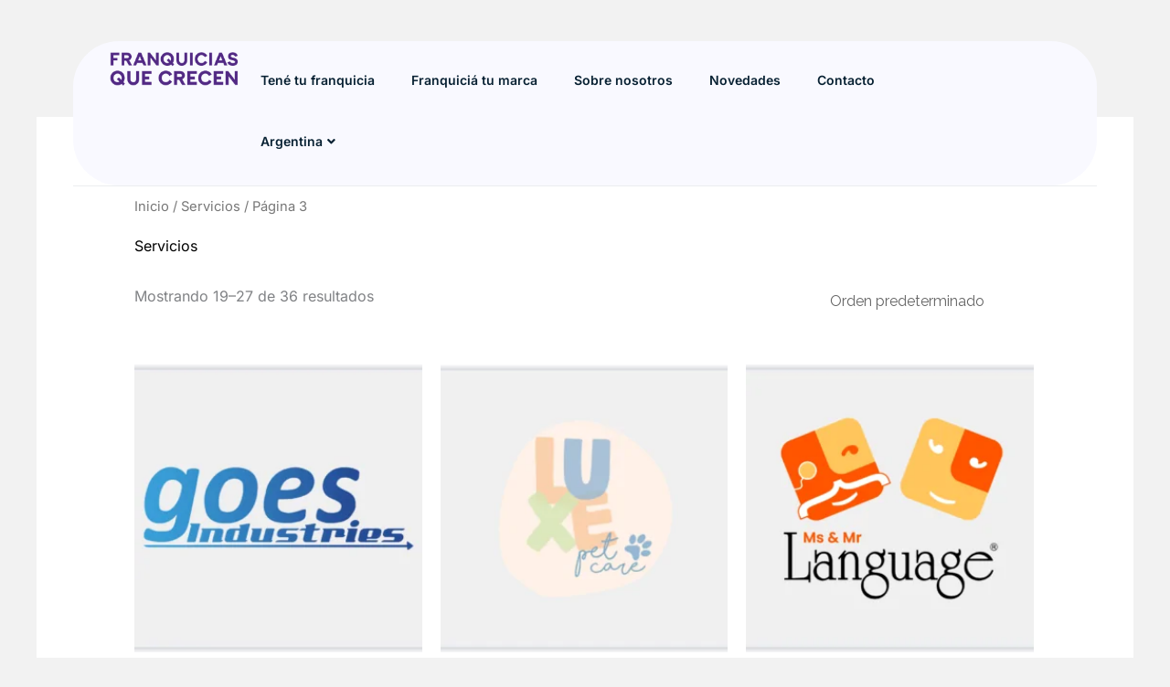

--- FILE ---
content_type: text/html; charset=UTF-8
request_url: https://franquiciasquecrecen.com/categoria-producto/servicios/page/3/
body_size: 38138
content:
<!DOCTYPE html>
<html lang="es-AR">
<head>
<meta charset="UTF-8">
<meta name="viewport" content="width=device-width, initial-scale=1">
	<link rel="profile" href="https://gmpg.org/xfn/11"> 
	<meta name="referrer" content="strict-origin-when-cross-origin"><meta name='robots' content='index, follow, max-image-preview:large, max-snippet:-1, max-video-preview:-1' />

	<!-- This site is optimized with the Yoast SEO plugin v26.7 - https://yoast.com/wordpress/plugins/seo/ -->
	<title>Categoría: Servicios - Página 3 de 4 - Franquicias Que Crecen</title>
	<meta name="description" content="Conoce nuestro portafolio de franquicias de servicios, que brindan modelos de operación exitosos y muy rentables. Conoce más" />
	<link rel="canonical" href="https://franquiciasquecrecen.com/categoria-producto/servicios/page/3/" />
	<link rel="prev" href="https://franquiciasquecrecen.com/categoria-producto/servicios/page/2/" />
	<link rel="next" href="https://franquiciasquecrecen.com/categoria-producto/servicios/page/4/" />
	<meta property="og:locale" content="es_ES" />
	<meta property="og:locale:alternate" content="es_MX" />
	<meta property="og:locale:alternate" content="es_LA" />
	<meta property="og:locale:alternate" content="es_ES" />
	<meta property="og:type" content="article" />
	<meta property="og:title" content="Categoría: Servicios - Página 3 de 4 - Franquicias Que Crecen" />
	<meta property="og:description" content="Conoce nuestro portafolio de franquicias de servicios, que brindan modelos de operación exitosos y muy rentables. Conoce más" />
	<meta property="og:url" content="https://franquiciasquecrecen.com/categoria-producto/servicios/" />
	<meta property="og:site_name" content="Franquicias Que Crecen" />
	<meta name="twitter:card" content="summary_large_image" />
	<script type="application/ld+json" class="yoast-schema-graph">{"@context":"https://schema.org","@graph":[{"@type":"CollectionPage","@id":"https://franquiciasquecrecen.com/categoria-producto/servicios/","url":"https://franquiciasquecrecen.com/categoria-producto/servicios/page/3/","name":"Categoría: Servicios - Página 3 de 4 - Franquicias Que Crecen","isPartOf":{"@id":"https://franquiciasquecrecen.com/#website"},"primaryImageOfPage":{"@id":"https://franquiciasquecrecen.com/categoria-producto/servicios/page/3/#primaryimage"},"image":{"@id":"https://franquiciasquecrecen.com/categoria-producto/servicios/page/3/#primaryimage"},"thumbnailUrl":"https://franquiciasquecrecen.com/wp-content/uploads/2024/09/Goes-Industries-31.png","description":"Conoce nuestro portafolio de franquicias de servicios, que brindan modelos de operación exitosos y muy rentables. Conoce más","breadcrumb":{"@id":"https://franquiciasquecrecen.com/categoria-producto/servicios/page/3/#breadcrumb"},"inLanguage":"es-AR"},{"@type":"ImageObject","inLanguage":"es-AR","@id":"https://franquiciasquecrecen.com/categoria-producto/servicios/page/3/#primaryimage","url":"https://franquiciasquecrecen.com/wp-content/uploads/2024/09/Goes-Industries-31.png","contentUrl":"https://franquiciasquecrecen.com/wp-content/uploads/2024/09/Goes-Industries-31.png","width":1250,"height":952,"caption":"Goes Industries"},{"@type":"BreadcrumbList","@id":"https://franquiciasquecrecen.com/categoria-producto/servicios/page/3/#breadcrumb","itemListElement":[{"@type":"ListItem","position":1,"name":"Portada","item":"https://franquiciasquecrecen.com/"},{"@type":"ListItem","position":2,"name":"Servicios"}]},{"@type":"WebSite","@id":"https://franquiciasquecrecen.com/#website","url":"https://franquiciasquecrecen.com/","name":"Franquicias Que Crecen","description":"Franquicias Que Crecen","publisher":{"@id":"https://franquiciasquecrecen.com/#organization"},"alternateName":"Franquicias Que Crecen","potentialAction":[{"@type":"SearchAction","target":{"@type":"EntryPoint","urlTemplate":"https://franquiciasquecrecen.com/?s={search_term_string}"},"query-input":{"@type":"PropertyValueSpecification","valueRequired":true,"valueName":"search_term_string"}}],"inLanguage":"es-AR"},{"@type":"Organization","@id":"https://franquiciasquecrecen.com/#organization","name":"Franquicias Que Crecen","alternateName":"Franquicias Que Crecen","url":"https://franquiciasquecrecen.com/","logo":{"@type":"ImageObject","inLanguage":"es-AR","@id":"https://franquiciasquecrecen.com/#/schema/logo/image/","url":"https://franquiciasquecrecen.com/wp-content/uploads/2020/02/logo-FQC.png","contentUrl":"https://franquiciasquecrecen.com/wp-content/uploads/2020/02/logo-FQC.png","width":200,"height":100,"caption":"Franquicias Que Crecen"},"image":{"@id":"https://franquiciasquecrecen.com/#/schema/logo/image/"},"sameAs":["https://www.facebook.com/franquiciasquecrecen","https://www.instagram.com/franquiciasquecrecen/","https://www.linkedin.com/company/franquicias-que-crecen/"]}]}</script>
	<!-- / Yoast SEO plugin. -->


<link rel='dns-prefetch' href='//fonts.googleapis.com' />
<link rel="alternate" type="application/rss+xml" title="Franquicias Que Crecen &raquo; Feed" href="https://franquiciasquecrecen.com/feed/" />
<link rel="alternate" type="application/rss+xml" title="Franquicias Que Crecen &raquo; RSS de los comentarios" href="https://franquiciasquecrecen.com/comments/feed/" />
<link rel="alternate" type="application/rss+xml" title="Franquicias Que Crecen &raquo; Servicios Categoría Feed" href="https://franquiciasquecrecen.com/categoria-producto/servicios/feed/" />
<style id='wp-img-auto-sizes-contain-inline-css'>
img:is([sizes=auto i],[sizes^="auto," i]){contain-intrinsic-size:3000px 1500px}
/*# sourceURL=wp-img-auto-sizes-contain-inline-css */
</style>

<link rel='stylesheet' id='font-awesome-css' href='https://franquiciasquecrecen.com/wp-content/plugins/woocommerce-ajax-filters/berocket/assets/css/font-awesome.min.css?ver=cb8ce808c9af495823626bca410565ff' media='all' />
<link rel='stylesheet' id='berocket_aapf_widget-style-css' href='https://franquiciasquecrecen.com/wp-content/plugins/woocommerce-ajax-filters/assets/frontend/css/fullmain.min.css?ver=3.1.9.6' media='all' />
<link rel='stylesheet' id='astra-theme-css-css' href='https://franquiciasquecrecen.com/wp-content/themes/astra/assets/css/minified/frontend.min.css?ver=4.12.0' media='all' />
<style id='astra-theme-css-inline-css'>
.ast-no-sidebar .entry-content .alignfull {margin-left: calc( -50vw + 50%);margin-right: calc( -50vw + 50%);max-width: 100vw;width: 100vw;}.ast-no-sidebar .entry-content .alignwide {margin-left: calc(-41vw + 50%);margin-right: calc(-41vw + 50%);max-width: unset;width: unset;}.ast-no-sidebar .entry-content .alignfull .alignfull,.ast-no-sidebar .entry-content .alignfull .alignwide,.ast-no-sidebar .entry-content .alignwide .alignfull,.ast-no-sidebar .entry-content .alignwide .alignwide,.ast-no-sidebar .entry-content .wp-block-column .alignfull,.ast-no-sidebar .entry-content .wp-block-column .alignwide{width: 100%;margin-left: auto;margin-right: auto;}.wp-block-gallery,.blocks-gallery-grid {margin: 0;}.wp-block-separator {max-width: 100px;}.wp-block-separator.is-style-wide,.wp-block-separator.is-style-dots {max-width: none;}.entry-content .has-2-columns .wp-block-column:first-child {padding-right: 10px;}.entry-content .has-2-columns .wp-block-column:last-child {padding-left: 10px;}@media (max-width: 782px) {.entry-content .wp-block-columns .wp-block-column {flex-basis: 100%;}.entry-content .has-2-columns .wp-block-column:first-child {padding-right: 0;}.entry-content .has-2-columns .wp-block-column:last-child {padding-left: 0;}}body .entry-content .wp-block-latest-posts {margin-left: 0;}body .entry-content .wp-block-latest-posts li {list-style: none;}.ast-no-sidebar .ast-container .entry-content .wp-block-latest-posts {margin-left: 0;}.ast-header-break-point .entry-content .alignwide {margin-left: auto;margin-right: auto;}.entry-content .blocks-gallery-item img {margin-bottom: auto;}.wp-block-pullquote {border-top: 4px solid #555d66;border-bottom: 4px solid #555d66;color: #40464d;}:root{--ast-post-nav-space:0;--ast-container-default-xlg-padding:6.67em;--ast-container-default-lg-padding:5.67em;--ast-container-default-slg-padding:4.34em;--ast-container-default-md-padding:3.34em;--ast-container-default-sm-padding:6.67em;--ast-container-default-xs-padding:2.4em;--ast-container-default-xxs-padding:1.4em;--ast-code-block-background:#EEEEEE;--ast-comment-inputs-background:#FAFAFA;--ast-normal-container-width:1200px;--ast-narrow-container-width:750px;--ast-blog-title-font-weight:normal;--ast-blog-meta-weight:inherit;--ast-global-color-primary:var(--ast-global-color-5);--ast-global-color-secondary:var(--ast-global-color-4);--ast-global-color-alternate-background:var(--ast-global-color-7);--ast-global-color-subtle-background:var(--ast-global-color-6);--ast-bg-style-guide:var( --ast-global-color-secondary,--ast-global-color-5 );--ast-shadow-style-guide:0px 0px 4px 0 #00000057;--ast-global-dark-bg-style:#fff;--ast-global-dark-lfs:#fbfbfb;--ast-widget-bg-color:#fafafa;--ast-wc-container-head-bg-color:#fbfbfb;--ast-title-layout-bg:#eeeeee;--ast-search-border-color:#e7e7e7;--ast-lifter-hover-bg:#e6e6e6;--ast-gallery-block-color:#000;--srfm-color-input-label:var(--ast-global-color-2);}html{font-size:100%;}a,.page-title{color:#000000;}a:hover,a:focus{color:#e00a51;}body,button,input,select,textarea,.ast-button,.ast-custom-button{font-family:'Raleway',sans-serif;font-weight:400;font-size:16px;font-size:1rem;}blockquote{color:var(--ast-global-color-3);}p,.entry-content p{margin-bottom:1em;}h1,h2,h3,h4,h5,h6,.entry-content :where(h1,h2,h3,h4,h5,h6),.entry-content :where(h1,h2,h3,h4,h5,h6) a,.site-title,.site-title a{font-family:'Barlow',sans-serif;font-weight:600;line-height:1em;}.site-title{font-size:21px;font-size:1.3125rem;display:none;}header .custom-logo-link img{max-width:200px;width:200px;}.astra-logo-svg{width:200px;}.site-header .site-description{font-size:10px;font-size:0.625rem;display:none;}.entry-title{font-size:30px;font-size:1.875rem;}.archive .ast-article-post .ast-article-inner,.blog .ast-article-post .ast-article-inner,.archive .ast-article-post .ast-article-inner:hover,.blog .ast-article-post .ast-article-inner:hover{overflow:hidden;}h1,.entry-content :where(h1),.entry-content :where(h1) a{font-size:64px;font-size:4rem;font-family:'Raleway',sans-serif;line-height:1.4em;}h2,.entry-content :where(h2),.entry-content :where(h2) a{font-size:40px;font-size:2.5rem;font-family:'Raleway',sans-serif;line-height:1.3em;}h3,.entry-content :where(h3),.entry-content :where(h3) a{font-size:32px;font-size:2rem;font-family:'Raleway',sans-serif;line-height:1.3em;}h4,.entry-content :where(h4),.entry-content :where(h4) a{font-size:24px;font-size:1.5rem;line-height:1.2em;font-family:'Raleway',sans-serif;}h5,.entry-content :where(h5),.entry-content :where(h5) a{font-size:18px;font-size:1.125rem;line-height:1.2em;font-family:'Barlow',sans-serif;}h6,.entry-content :where(h6),.entry-content :where(h6) a{font-size:14px;font-size:0.875rem;line-height:1.25em;font-family:'Barlow',sans-serif;}::selection{background-color:#e00a51;color:#ffffff;}body,h1,h2,h3,h4,h5,h6,.entry-title a,.entry-content :where(h1,h2,h3,h4,h5,h6),.entry-content :where(h1,h2,h3,h4,h5,h6) a{color:var(--ast-global-color-3);}.tagcloud a:hover,.tagcloud a:focus,.tagcloud a.current-item{color:#ffffff;border-color:#000000;background-color:#000000;}input:focus,input[type="text"]:focus,input[type="email"]:focus,input[type="url"]:focus,input[type="password"]:focus,input[type="reset"]:focus,input[type="search"]:focus,textarea:focus{border-color:#000000;}input[type="radio"]:checked,input[type=reset],input[type="checkbox"]:checked,input[type="checkbox"]:hover:checked,input[type="checkbox"]:focus:checked,input[type=range]::-webkit-slider-thumb{border-color:#000000;background-color:#000000;box-shadow:none;}.site-footer a:hover + .post-count,.site-footer a:focus + .post-count{background:#000000;border-color:#000000;}.single .nav-links .nav-previous,.single .nav-links .nav-next{color:#000000;}.entry-meta,.entry-meta *{line-height:1.45;color:#000000;}.entry-meta a:not(.ast-button):hover,.entry-meta a:not(.ast-button):hover *,.entry-meta a:not(.ast-button):focus,.entry-meta a:not(.ast-button):focus *,.page-links > .page-link,.page-links .page-link:hover,.post-navigation a:hover{color:#e00a51;}#cat option,.secondary .calendar_wrap thead a,.secondary .calendar_wrap thead a:visited{color:#000000;}.secondary .calendar_wrap #today,.ast-progress-val span{background:#000000;}.secondary a:hover + .post-count,.secondary a:focus + .post-count{background:#000000;border-color:#000000;}.calendar_wrap #today > a{color:#ffffff;}.page-links .page-link,.single .post-navigation a{color:#000000;}.ast-search-menu-icon .search-form button.search-submit{padding:0 4px;}.ast-search-menu-icon form.search-form{padding-right:0;}.ast-search-menu-icon.slide-search input.search-field{width:0;}.ast-header-search .ast-search-menu-icon.ast-dropdown-active .search-form,.ast-header-search .ast-search-menu-icon.ast-dropdown-active .search-field:focus{transition:all 0.2s;}.search-form input.search-field:focus{outline:none;}.widget-title,.widget .wp-block-heading{font-size:22px;font-size:1.375rem;color:var(--ast-global-color-3);}.ast-search-menu-icon.slide-search a:focus-visible:focus-visible,.astra-search-icon:focus-visible,#close:focus-visible,a:focus-visible,.ast-menu-toggle:focus-visible,.site .skip-link:focus-visible,.wp-block-loginout input:focus-visible,.wp-block-search.wp-block-search__button-inside .wp-block-search__inside-wrapper,.ast-header-navigation-arrow:focus-visible,.woocommerce .wc-proceed-to-checkout > .checkout-button:focus-visible,.woocommerce .woocommerce-MyAccount-navigation ul li a:focus-visible,.ast-orders-table__row .ast-orders-table__cell:focus-visible,.woocommerce .woocommerce-order-details .order-again > .button:focus-visible,.woocommerce .woocommerce-message a.button.wc-forward:focus-visible,.woocommerce #minus_qty:focus-visible,.woocommerce #plus_qty:focus-visible,a#ast-apply-coupon:focus-visible,.woocommerce .woocommerce-info a:focus-visible,.woocommerce .astra-shop-summary-wrap a:focus-visible,.woocommerce a.wc-forward:focus-visible,#ast-apply-coupon:focus-visible,.woocommerce-js .woocommerce-mini-cart-item a.remove:focus-visible,#close:focus-visible,.button.search-submit:focus-visible,#search_submit:focus,.normal-search:focus-visible,.ast-header-account-wrap:focus-visible,.woocommerce .ast-on-card-button.ast-quick-view-trigger:focus,.astra-cart-drawer-close:focus,.ast-single-variation:focus,.ast-woocommerce-product-gallery__image:focus,.ast-button:focus,.woocommerce-product-gallery--with-images [data-controls="prev"]:focus-visible,.woocommerce-product-gallery--with-images [data-controls="next"]:focus-visible,.ast-builder-button-wrap:has(.ast-custom-button-link:focus),.ast-builder-button-wrap .ast-custom-button-link:focus{outline-style:dotted;outline-color:inherit;outline-width:thin;}input:focus,input[type="text"]:focus,input[type="email"]:focus,input[type="url"]:focus,input[type="password"]:focus,input[type="reset"]:focus,input[type="search"]:focus,input[type="number"]:focus,textarea:focus,.wp-block-search__input:focus,[data-section="section-header-mobile-trigger"] .ast-button-wrap .ast-mobile-menu-trigger-minimal:focus,.ast-mobile-popup-drawer.active .menu-toggle-close:focus,.woocommerce-ordering select.orderby:focus,#ast-scroll-top:focus,#coupon_code:focus,.woocommerce-page #comment:focus,.woocommerce #reviews #respond input#submit:focus,.woocommerce a.add_to_cart_button:focus,.woocommerce .button.single_add_to_cart_button:focus,.woocommerce .woocommerce-cart-form button:focus,.woocommerce .woocommerce-cart-form__cart-item .quantity .qty:focus,.woocommerce .woocommerce-billing-fields .woocommerce-billing-fields__field-wrapper .woocommerce-input-wrapper > .input-text:focus,.woocommerce #order_comments:focus,.woocommerce #place_order:focus,.woocommerce .woocommerce-address-fields .woocommerce-address-fields__field-wrapper .woocommerce-input-wrapper > .input-text:focus,.woocommerce .woocommerce-MyAccount-content form button:focus,.woocommerce .woocommerce-MyAccount-content .woocommerce-EditAccountForm .woocommerce-form-row .woocommerce-Input.input-text:focus,.woocommerce .ast-woocommerce-container .woocommerce-pagination ul.page-numbers li a:focus,body #content .woocommerce form .form-row .select2-container--default .select2-selection--single:focus,#ast-coupon-code:focus,.woocommerce.woocommerce-js .quantity input[type=number]:focus,.woocommerce-js .woocommerce-mini-cart-item .quantity input[type=number]:focus,.woocommerce p#ast-coupon-trigger:focus{border-style:dotted;border-color:inherit;border-width:thin;}input{outline:none;}.woocommerce-js input[type=text]:focus,.woocommerce-js input[type=email]:focus,.woocommerce-js textarea:focus,input[type=number]:focus,.comments-area textarea#comment:focus,.comments-area textarea#comment:active,.comments-area .ast-comment-formwrap input[type="text"]:focus,.comments-area .ast-comment-formwrap input[type="text"]:active{outline-style:unset;outline-color:inherit;outline-width:thin;}.site-logo-img img{ transition:all 0.2s linear;}body .ast-oembed-container *{position:absolute;top:0;width:100%;height:100%;left:0;}body .wp-block-embed-pocket-casts .ast-oembed-container *{position:unset;}.ast-single-post-featured-section + article {margin-top: 2em;}.site-content .ast-single-post-featured-section img {width: 100%;overflow: hidden;object-fit: cover;}.site > .ast-single-related-posts-container {margin-top: 0;}@media (min-width: 922px) {.ast-desktop .ast-container--narrow {max-width: var(--ast-narrow-container-width);margin: 0 auto;}}@media (max-width:921.9px){#ast-desktop-header{display:none;}}@media (min-width:922px){#ast-mobile-header{display:none;}}.wp-block-buttons.aligncenter{justify-content:center;}@media (max-width:782px){.entry-content .wp-block-columns .wp-block-column{margin-left:0px;}}.wp-block-image.aligncenter{margin-left:auto;margin-right:auto;}.wp-block-table.aligncenter{margin-left:auto;margin-right:auto;}.wp-block-buttons .wp-block-button.is-style-outline .wp-block-button__link.wp-element-button,.ast-outline-button,.wp-block-uagb-buttons-child .uagb-buttons-repeater.ast-outline-button{border-color:var(--ast-global-color-0);border-top-width:2px;border-right-width:2px;border-bottom-width:2px;border-left-width:2px;font-family:inherit;font-weight:700;font-size:14px;font-size:0.875rem;line-height:1em;border-top-left-radius:24px;border-top-right-radius:24px;border-bottom-right-radius:24px;border-bottom-left-radius:24px;}.wp-block-button.is-style-outline .wp-block-button__link:hover,.wp-block-buttons .wp-block-button.is-style-outline .wp-block-button__link:focus,.wp-block-buttons .wp-block-button.is-style-outline > .wp-block-button__link:not(.has-text-color):hover,.wp-block-buttons .wp-block-button.wp-block-button__link.is-style-outline:not(.has-text-color):hover,.ast-outline-button:hover,.ast-outline-button:focus,.wp-block-uagb-buttons-child .uagb-buttons-repeater.ast-outline-button:hover,.wp-block-uagb-buttons-child .uagb-buttons-repeater.ast-outline-button:focus{background-color:var(--ast-global-color-1);}.wp-block-button .wp-block-button__link.wp-element-button.is-style-outline:not(.has-background),.wp-block-button.is-style-outline>.wp-block-button__link.wp-element-button:not(.has-background),.ast-outline-button{background-color:var(--ast-global-color-0);}.entry-content[data-ast-blocks-layout] > figure{margin-bottom:1em;}.elementor-widget-container .elementor-loop-container .e-loop-item[data-elementor-type="loop-item"]{width:100%;}.review-rating{display:flex;align-items:center;order:2;}@media (max-width:921px){.ast-left-sidebar #content > .ast-container{display:flex;flex-direction:column-reverse;width:100%;}.ast-separate-container .ast-article-post,.ast-separate-container .ast-article-single{padding:1.5em 2.14em;}.ast-author-box img.avatar{margin:20px 0 0 0;}}@media (min-width:922px){.ast-separate-container.ast-right-sidebar #primary,.ast-separate-container.ast-left-sidebar #primary{border:0;}.search-no-results.ast-separate-container #primary{margin-bottom:4em;}}.elementor-widget-button .elementor-button{border-style:solid;text-decoration:none;border-top-width:0;border-right-width:0;border-left-width:0;border-bottom-width:0;}body .elementor-button.elementor-size-sm,body .elementor-button.elementor-size-xs,body .elementor-button.elementor-size-md,body .elementor-button.elementor-size-lg,body .elementor-button.elementor-size-xl,body .elementor-button{border-top-left-radius:24px;border-top-right-radius:24px;border-bottom-right-radius:24px;border-bottom-left-radius:24px;padding-top:14px;padding-right:32px;padding-bottom:14px;padding-left:32px;}.elementor-widget-button .elementor-button{border-color:var(--ast-global-color-0);background-color:var(--ast-global-color-0);}.elementor-widget-button .elementor-button:hover,.elementor-widget-button .elementor-button:focus{color:var(--ast-global-color-5);background-color:var(--ast-global-color-1);border-color:var(--ast-global-color-1);}.wp-block-button .wp-block-button__link ,.elementor-widget-button .elementor-button,.elementor-widget-button .elementor-button:visited{color:var(--ast-global-color-5);}.elementor-widget-button .elementor-button{font-weight:700;font-size:14px;font-size:0.875rem;line-height:1em;text-transform:capitalize;letter-spacing:0.4px;}body .elementor-button.elementor-size-sm,body .elementor-button.elementor-size-xs,body .elementor-button.elementor-size-md,body .elementor-button.elementor-size-lg,body .elementor-button.elementor-size-xl,body .elementor-button{font-size:14px;font-size:0.875rem;}.wp-block-button .wp-block-button__link:hover,.wp-block-button .wp-block-button__link:focus{color:var(--ast-global-color-5);background-color:var(--ast-global-color-1);border-color:var(--ast-global-color-1);}.elementor-widget-heading h1.elementor-heading-title{line-height:1.4em;}.elementor-widget-heading h2.elementor-heading-title{line-height:1.3em;}.elementor-widget-heading h3.elementor-heading-title{line-height:1.3em;}.elementor-widget-heading h4.elementor-heading-title{line-height:1.2em;}.elementor-widget-heading h5.elementor-heading-title{line-height:1.2em;}.elementor-widget-heading h6.elementor-heading-title{line-height:1.25em;}.wp-block-button .wp-block-button__link{border-top-width:0;border-right-width:0;border-left-width:0;border-bottom-width:0;border-color:var(--ast-global-color-0);background-color:var(--ast-global-color-0);color:var(--ast-global-color-5);font-family:inherit;font-weight:700;line-height:1em;text-transform:capitalize;letter-spacing:0.4px;font-size:14px;font-size:0.875rem;border-top-left-radius:24px;border-top-right-radius:24px;border-bottom-right-radius:24px;border-bottom-left-radius:24px;padding-top:14px;padding-right:32px;padding-bottom:14px;padding-left:32px;}.menu-toggle,button,.ast-button,.ast-custom-button,.button,input#submit,input[type="button"],input[type="submit"],input[type="reset"]{border-style:solid;border-top-width:0;border-right-width:0;border-left-width:0;border-bottom-width:0;color:var(--ast-global-color-5);border-color:var(--ast-global-color-0);background-color:var(--ast-global-color-0);padding-top:14px;padding-right:32px;padding-bottom:14px;padding-left:32px;font-family:inherit;font-weight:700;font-size:14px;font-size:0.875rem;line-height:1em;text-transform:capitalize;letter-spacing:0.4px;border-top-left-radius:24px;border-top-right-radius:24px;border-bottom-right-radius:24px;border-bottom-left-radius:24px;}button:focus,.menu-toggle:hover,button:hover,.ast-button:hover,.ast-custom-button:hover .button:hover,.ast-custom-button:hover ,input[type=reset]:hover,input[type=reset]:focus,input#submit:hover,input#submit:focus,input[type="button"]:hover,input[type="button"]:focus,input[type="submit"]:hover,input[type="submit"]:focus{color:var(--ast-global-color-5);background-color:var(--ast-global-color-1);border-color:var(--ast-global-color-1);}@media (max-width:921px){.ast-mobile-header-stack .main-header-bar .ast-search-menu-icon{display:inline-block;}.ast-header-break-point.ast-header-custom-item-outside .ast-mobile-header-stack .main-header-bar .ast-search-icon{margin:0;}.ast-comment-avatar-wrap img{max-width:2.5em;}.ast-comment-meta{padding:0 1.8888em 1.3333em;}.ast-separate-container .ast-comment-list li.depth-1{padding:1.5em 2.14em;}.ast-separate-container .comment-respond{padding:2em 2.14em;}}@media (min-width:544px){.ast-container{max-width:100%;}}@media (max-width:544px){.ast-separate-container .ast-article-post,.ast-separate-container .ast-article-single,.ast-separate-container .comments-title,.ast-separate-container .ast-archive-description{padding:1.5em 1em;}.ast-separate-container #content .ast-container{padding-left:0.54em;padding-right:0.54em;}.ast-separate-container .ast-comment-list .bypostauthor{padding:.5em;}.ast-search-menu-icon.ast-dropdown-active .search-field{width:170px;}} #ast-mobile-header .ast-site-header-cart-li a{pointer-events:none;}body,.ast-separate-container{background-color:var(--ast-global-color-4);background-image:none;}.ast-no-sidebar.ast-separate-container .entry-content .alignfull {margin-left: -6.67em;margin-right: -6.67em;width: auto;}@media (max-width: 1200px) {.ast-no-sidebar.ast-separate-container .entry-content .alignfull {margin-left: -2.4em;margin-right: -2.4em;}}@media (max-width: 768px) {.ast-no-sidebar.ast-separate-container .entry-content .alignfull {margin-left: -2.14em;margin-right: -2.14em;}}@media (max-width: 544px) {.ast-no-sidebar.ast-separate-container .entry-content .alignfull {margin-left: -1em;margin-right: -1em;}}.ast-no-sidebar.ast-separate-container .entry-content .alignwide {margin-left: -20px;margin-right: -20px;}.ast-no-sidebar.ast-separate-container .entry-content .wp-block-column .alignfull,.ast-no-sidebar.ast-separate-container .entry-content .wp-block-column .alignwide {margin-left: auto;margin-right: auto;width: 100%;}@media (max-width:921px){.site-title{display:none;}.site-header .site-description{display:none;}h1,.entry-content :where(h1),.entry-content :where(h1) a{font-size:40px;}h2,.entry-content :where(h2),.entry-content :where(h2) a{font-size:32px;}h3,.entry-content :where(h3),.entry-content :where(h3) a{font-size:24px;}h4,.entry-content :where(h4),.entry-content :where(h4) a{font-size:22px;font-size:1.375rem;}h5,.entry-content :where(h5),.entry-content :where(h5) a{font-size:18px;font-size:1.125rem;}h6,.entry-content :where(h6),.entry-content :where(h6) a{font-size:14px;font-size:0.875rem;}}@media (max-width:544px){.site-title{display:none;}.site-header .site-description{display:none;}h1,.entry-content :where(h1),.entry-content :where(h1) a{font-size:40px;}h2,.entry-content :where(h2),.entry-content :where(h2) a{font-size:28px;}h3,.entry-content :where(h3),.entry-content :where(h3) a{font-size:22px;}h4,.entry-content :where(h4),.entry-content :where(h4) a{font-size:18px;font-size:1.125rem;}h5,.entry-content :where(h5),.entry-content :where(h5) a{font-size:16px;font-size:1rem;}h6,.entry-content :where(h6),.entry-content :where(h6) a{font-size:14px;font-size:0.875rem;}}@media (max-width:921px){html{font-size:91.2%;}}@media (max-width:544px){html{font-size:91.2%;}}@media (min-width:922px){.ast-container{max-width:1240px;}}@font-face {font-family: "Astra";src: url(https://franquiciasquecrecen.com/wp-content/themes/astra/assets/fonts/astra.woff) format("woff"),url(https://franquiciasquecrecen.com/wp-content/themes/astra/assets/fonts/astra.ttf) format("truetype"),url(https://franquiciasquecrecen.com/wp-content/themes/astra/assets/fonts/astra.svg#astra) format("svg");font-weight: normal;font-style: normal;font-display: fallback;}.ast-blog-layout-classic-grid .ast-article-inner{box-shadow:0px 6px 15px -2px rgba(16,24,40,0.05);}.ast-separate-container .ast-blog-layout-classic-grid .ast-article-inner,.ast-plain-container .ast-blog-layout-classic-grid .ast-article-inner{height:100%;}.ast-blog-layout-6-grid .ast-blog-featured-section:before { content: ""; }.cat-links.badge a,.tags-links.badge a {padding: 4px 8px;border-radius: 3px;font-weight: 400;}.cat-links.underline a,.tags-links.underline a{text-decoration: underline;}@media (min-width:922px){.main-header-menu .sub-menu .menu-item.ast-left-align-sub-menu:hover > .sub-menu,.main-header-menu .sub-menu .menu-item.ast-left-align-sub-menu.focus > .sub-menu{margin-left:-2px;}}.site .comments-area{padding-bottom:3em;}.footer-widget-area[data-section^="section-fb-html-"] .ast-builder-html-element{text-align:center;}.astra-icon-down_arrow::after {content: "\e900";font-family: Astra;}.astra-icon-close::after {content: "\e5cd";font-family: Astra;}.astra-icon-drag_handle::after {content: "\e25d";font-family: Astra;}.astra-icon-format_align_justify::after {content: "\e235";font-family: Astra;}.astra-icon-menu::after {content: "\e5d2";font-family: Astra;}.astra-icon-reorder::after {content: "\e8fe";font-family: Astra;}.astra-icon-search::after {content: "\e8b6";font-family: Astra;}.astra-icon-zoom_in::after {content: "\e56b";font-family: Astra;}.astra-icon-check-circle::after {content: "\e901";font-family: Astra;}.astra-icon-shopping-cart::after {content: "\f07a";font-family: Astra;}.astra-icon-shopping-bag::after {content: "\f290";font-family: Astra;}.astra-icon-shopping-basket::after {content: "\f291";font-family: Astra;}.astra-icon-circle-o::after {content: "\e903";font-family: Astra;}.astra-icon-certificate::after {content: "\e902";font-family: Astra;}blockquote {padding: 1.2em;}:root .has-ast-global-color-0-color{color:var(--ast-global-color-0);}:root .has-ast-global-color-0-background-color{background-color:var(--ast-global-color-0);}:root .wp-block-button .has-ast-global-color-0-color{color:var(--ast-global-color-0);}:root .wp-block-button .has-ast-global-color-0-background-color{background-color:var(--ast-global-color-0);}:root .has-ast-global-color-1-color{color:var(--ast-global-color-1);}:root .has-ast-global-color-1-background-color{background-color:var(--ast-global-color-1);}:root .wp-block-button .has-ast-global-color-1-color{color:var(--ast-global-color-1);}:root .wp-block-button .has-ast-global-color-1-background-color{background-color:var(--ast-global-color-1);}:root .has-ast-global-color-2-color{color:var(--ast-global-color-2);}:root .has-ast-global-color-2-background-color{background-color:var(--ast-global-color-2);}:root .wp-block-button .has-ast-global-color-2-color{color:var(--ast-global-color-2);}:root .wp-block-button .has-ast-global-color-2-background-color{background-color:var(--ast-global-color-2);}:root .has-ast-global-color-3-color{color:var(--ast-global-color-3);}:root .has-ast-global-color-3-background-color{background-color:var(--ast-global-color-3);}:root .wp-block-button .has-ast-global-color-3-color{color:var(--ast-global-color-3);}:root .wp-block-button .has-ast-global-color-3-background-color{background-color:var(--ast-global-color-3);}:root .has-ast-global-color-4-color{color:var(--ast-global-color-4);}:root .has-ast-global-color-4-background-color{background-color:var(--ast-global-color-4);}:root .wp-block-button .has-ast-global-color-4-color{color:var(--ast-global-color-4);}:root .wp-block-button .has-ast-global-color-4-background-color{background-color:var(--ast-global-color-4);}:root .has-ast-global-color-5-color{color:var(--ast-global-color-5);}:root .has-ast-global-color-5-background-color{background-color:var(--ast-global-color-5);}:root .wp-block-button .has-ast-global-color-5-color{color:var(--ast-global-color-5);}:root .wp-block-button .has-ast-global-color-5-background-color{background-color:var(--ast-global-color-5);}:root .has-ast-global-color-6-color{color:var(--ast-global-color-6);}:root .has-ast-global-color-6-background-color{background-color:var(--ast-global-color-6);}:root .wp-block-button .has-ast-global-color-6-color{color:var(--ast-global-color-6);}:root .wp-block-button .has-ast-global-color-6-background-color{background-color:var(--ast-global-color-6);}:root .has-ast-global-color-7-color{color:var(--ast-global-color-7);}:root .has-ast-global-color-7-background-color{background-color:var(--ast-global-color-7);}:root .wp-block-button .has-ast-global-color-7-color{color:var(--ast-global-color-7);}:root .wp-block-button .has-ast-global-color-7-background-color{background-color:var(--ast-global-color-7);}:root .has-ast-global-color-8-color{color:var(--ast-global-color-8);}:root .has-ast-global-color-8-background-color{background-color:var(--ast-global-color-8);}:root .wp-block-button .has-ast-global-color-8-color{color:var(--ast-global-color-8);}:root .wp-block-button .has-ast-global-color-8-background-color{background-color:var(--ast-global-color-8);}:root{--ast-global-color-0:#000000;--ast-global-color-1:#202714;--ast-global-color-2:#202714;--ast-global-color-3:#5a5a5a;--ast-global-color-4:#f2f2f2;--ast-global-color-5:#ffffff;--ast-global-color-6:#5e821b;--ast-global-color-7:#f9f9f4;--ast-global-color-8:#bcba63;}:root {--ast-border-color : #dddddd;}.ast-breadcrumbs .trail-browse,.ast-breadcrumbs .trail-items,.ast-breadcrumbs .trail-items li{display:inline-block;margin:0;padding:0;border:none;background:inherit;text-indent:0;text-decoration:none;}.ast-breadcrumbs .trail-browse{font-size:inherit;font-style:inherit;font-weight:inherit;color:inherit;}.ast-breadcrumbs .trail-items{list-style:none;}.trail-items li::after{padding:0 0.3em;content:"\00bb";}.trail-items li:last-of-type::after{display:none;}h1,h2,h3,h4,h5,h6,.entry-content :where(h1,h2,h3,h4,h5,h6){color:#e00a51;}@media (max-width:921px){.ast-builder-grid-row-container.ast-builder-grid-row-tablet-3-firstrow .ast-builder-grid-row > *:first-child,.ast-builder-grid-row-container.ast-builder-grid-row-tablet-3-lastrow .ast-builder-grid-row > *:last-child{grid-column:1 / -1;}}@media (max-width:544px){.ast-builder-grid-row-container.ast-builder-grid-row-mobile-3-firstrow .ast-builder-grid-row > *:first-child,.ast-builder-grid-row-container.ast-builder-grid-row-mobile-3-lastrow .ast-builder-grid-row > *:last-child{grid-column:1 / -1;}}.ast-builder-layout-element[data-section="title_tagline"]{display:flex;}@media (max-width:921px){.ast-header-break-point .ast-builder-layout-element[data-section="title_tagline"]{display:flex;}}@media (max-width:544px){.ast-header-break-point .ast-builder-layout-element[data-section="title_tagline"]{display:flex;}}[data-section*="section-hb-button-"] .menu-link{display:none;}.ast-header-button-1[data-section*="section-hb-button-"] .ast-builder-button-wrap .ast-custom-button{font-family:'Raleway',sans-serif;font-weight:400;font-size:14px;font-size:0.875rem;line-height:1em;text-transform:capitalize;}.ast-header-button-1 .ast-custom-button{color:var(--ast-global-color-4);background:#011e41;border-color:rgba(255,255,255,0.64);border-top-width:1px;border-bottom-width:1px;border-left-width:1px;border-right-width:1px;}.ast-header-button-1 .ast-custom-button:hover{color:var(--ast-global-color-4);background:#e00a51;border-color:#ffffff;}.ast-header-button-1[data-section="section-hb-button-1"]{display:flex;}@media (max-width:921px){.ast-header-break-point .ast-header-button-1[data-section="section-hb-button-1"]{display:flex;}}@media (max-width:544px){.ast-header-break-point .ast-header-button-1[data-section="section-hb-button-1"]{display:flex;}}.ast-builder-menu-1{font-family:inherit;font-weight:inherit;}.ast-builder-menu-1 .menu-item > .menu-link{color:#000000;}.ast-builder-menu-1 .menu-item > .ast-menu-toggle{color:#000000;}.ast-builder-menu-1 .menu-item:hover > .menu-link,.ast-builder-menu-1 .inline-on-mobile .menu-item:hover > .ast-menu-toggle{color:#000000;}.ast-builder-menu-1 .menu-item:hover > .ast-menu-toggle{color:#000000;}.ast-builder-menu-1 .menu-item.current-menu-item > .menu-link,.ast-builder-menu-1 .inline-on-mobile .menu-item.current-menu-item > .ast-menu-toggle,.ast-builder-menu-1 .current-menu-ancestor > .menu-link{color:#010101;}.ast-builder-menu-1 .menu-item.current-menu-item > .ast-menu-toggle{color:#010101;}.ast-builder-menu-1 .sub-menu,.ast-builder-menu-1 .inline-on-mobile .sub-menu{border-top-width:1px;border-bottom-width:1px;border-right-width:1px;border-left-width:1px;border-color:#000000;border-style:solid;}.ast-builder-menu-1 .sub-menu .sub-menu{top:-1px;}.ast-builder-menu-1 .main-header-menu > .menu-item > .sub-menu,.ast-builder-menu-1 .main-header-menu > .menu-item > .astra-full-megamenu-wrapper{margin-top:0px;}.ast-desktop .ast-builder-menu-1 .main-header-menu > .menu-item > .sub-menu:before,.ast-desktop .ast-builder-menu-1 .main-header-menu > .menu-item > .astra-full-megamenu-wrapper:before{height:calc( 0px + 1px + 5px );}.ast-desktop .ast-builder-menu-1 .menu-item .sub-menu .menu-link,.ast-header-break-point .main-navigation ul .menu-item .menu-link{border-bottom-width:1px;border-color:#010101;border-style:solid;}.ast-desktop .ast-builder-menu-1 .menu-item .sub-menu:last-child > .menu-item > .menu-link,.ast-header-break-point .main-navigation ul .menu-item .menu-link{border-bottom-width:1px;}.ast-desktop .ast-builder-menu-1 .menu-item:last-child > .menu-item > .menu-link{border-bottom-width:0;}@media (max-width:921px){.ast-header-break-point .ast-builder-menu-1 .menu-item.menu-item-has-children > .ast-menu-toggle{top:0;}.ast-builder-menu-1 .inline-on-mobile .menu-item.menu-item-has-children > .ast-menu-toggle{right:-15px;}.ast-builder-menu-1 .menu-item-has-children > .menu-link:after{content:unset;}.ast-builder-menu-1 .main-header-menu > .menu-item > .sub-menu,.ast-builder-menu-1 .main-header-menu > .menu-item > .astra-full-megamenu-wrapper{margin-top:0;}}@media (max-width:544px){.ast-header-break-point .ast-builder-menu-1 .menu-item.menu-item-has-children > .ast-menu-toggle{top:0;}.ast-builder-menu-1 .main-header-menu > .menu-item > .sub-menu,.ast-builder-menu-1 .main-header-menu > .menu-item > .astra-full-megamenu-wrapper{margin-top:0;}}.ast-builder-menu-1{display:flex;}@media (max-width:921px){.ast-header-break-point .ast-builder-menu-1{display:flex;}}@media (max-width:544px){.ast-header-break-point .ast-builder-menu-1{display:flex;}}.ast-builder-menu-2{font-family:inherit;font-weight:inherit;}.ast-builder-menu-2 .sub-menu,.ast-builder-menu-2 .inline-on-mobile .sub-menu{border-top-width:2px;border-bottom-width:0px;border-right-width:0px;border-left-width:0px;border-color:#e00a51;border-style:solid;}.ast-builder-menu-2 .sub-menu .sub-menu{top:-2px;}.ast-builder-menu-2 .main-header-menu > .menu-item > .sub-menu,.ast-builder-menu-2 .main-header-menu > .menu-item > .astra-full-megamenu-wrapper{margin-top:0px;}.ast-desktop .ast-builder-menu-2 .main-header-menu > .menu-item > .sub-menu:before,.ast-desktop .ast-builder-menu-2 .main-header-menu > .menu-item > .astra-full-megamenu-wrapper:before{height:calc( 0px + 2px + 5px );}.ast-desktop .ast-builder-menu-2 .menu-item .sub-menu .menu-link{border-style:none;}@media (max-width:921px){.ast-header-break-point .ast-builder-menu-2 .menu-item.menu-item-has-children > .ast-menu-toggle{top:0;}.ast-builder-menu-2 .inline-on-mobile .menu-item.menu-item-has-children > .ast-menu-toggle{right:-15px;}.ast-builder-menu-2 .menu-item-has-children > .menu-link:after{content:unset;}.ast-builder-menu-2 .main-header-menu > .menu-item > .sub-menu,.ast-builder-menu-2 .main-header-menu > .menu-item > .astra-full-megamenu-wrapper{margin-top:0;}}@media (max-width:544px){.ast-header-break-point .ast-builder-menu-2 .menu-item.menu-item-has-children > .ast-menu-toggle{top:0;}.ast-builder-menu-2 .main-header-menu > .menu-item > .sub-menu,.ast-builder-menu-2 .main-header-menu > .menu-item > .astra-full-megamenu-wrapper{margin-top:0;}}.ast-builder-menu-2{display:flex;}@media (max-width:921px){.ast-header-break-point .ast-builder-menu-2{display:flex;}}@media (max-width:544px){.ast-header-break-point .ast-builder-menu-2{display:flex;}}.ast-desktop .ast-menu-hover-style-underline > .menu-item > .menu-link:before,.ast-desktop .ast-menu-hover-style-overline > .menu-item > .menu-link:before {content: "";position: absolute;width: 100%;right: 50%;height: 1px;background-color: transparent;transform: scale(0,0) translate(-50%,0);transition: transform .3s ease-in-out,color .0s ease-in-out;}.ast-desktop .ast-menu-hover-style-underline > .menu-item:hover > .menu-link:before,.ast-desktop .ast-menu-hover-style-overline > .menu-item:hover > .menu-link:before {width: calc(100% - 1.2em);background-color: currentColor;transform: scale(1,1) translate(50%,0);}.ast-desktop .ast-menu-hover-style-underline > .menu-item > .menu-link:before {bottom: 0;}.ast-desktop .ast-menu-hover-style-overline > .menu-item > .menu-link:before {top: 0;}.ast-desktop .ast-menu-hover-style-zoom > .menu-item > .menu-link:hover {transition: all .3s ease;transform: scale(1.2);}.site-below-footer-wrap{padding-top:20px;padding-bottom:20px;}.site-below-footer-wrap[data-section="section-below-footer-builder"]{background-image:none;min-height:80px;border-style:solid;border-width:0px;border-top-width:1px;border-top-color:rgba(255,255,255,0.08);}.site-below-footer-wrap[data-section="section-below-footer-builder"] .ast-builder-grid-row{max-width:1200px;min-height:80px;margin-left:auto;margin-right:auto;}.site-below-footer-wrap[data-section="section-below-footer-builder"] .ast-builder-grid-row,.site-below-footer-wrap[data-section="section-below-footer-builder"] .site-footer-section{align-items:flex-start;}.site-below-footer-wrap[data-section="section-below-footer-builder"].ast-footer-row-inline .site-footer-section{display:flex;margin-bottom:0;}.ast-builder-grid-row-2-equal .ast-builder-grid-row{grid-template-columns:repeat( 2,1fr );}@media (max-width:921px){.site-below-footer-wrap[data-section="section-below-footer-builder"].ast-footer-row-tablet-inline .site-footer-section{display:flex;margin-bottom:0;}.site-below-footer-wrap[data-section="section-below-footer-builder"].ast-footer-row-tablet-stack .site-footer-section{display:block;margin-bottom:10px;}.ast-builder-grid-row-container.ast-builder-grid-row-tablet-2-equal .ast-builder-grid-row{grid-template-columns:repeat( 2,1fr );}}@media (max-width:544px){.site-below-footer-wrap[data-section="section-below-footer-builder"].ast-footer-row-mobile-inline .site-footer-section{display:flex;margin-bottom:0;}.site-below-footer-wrap[data-section="section-below-footer-builder"].ast-footer-row-mobile-stack .site-footer-section{display:block;margin-bottom:10px;}.ast-builder-grid-row-container.ast-builder-grid-row-mobile-full .ast-builder-grid-row{grid-template-columns:1fr;}}@media (max-width:921px){.site-below-footer-wrap[data-section="section-below-footer-builder"]{padding-left:30px;padding-right:30px;}}.site-below-footer-wrap[data-section="section-below-footer-builder"]{display:grid;}@media (max-width:921px){.ast-header-break-point .site-below-footer-wrap[data-section="section-below-footer-builder"]{display:grid;}}@media (max-width:544px){.ast-header-break-point .site-below-footer-wrap[data-section="section-below-footer-builder"]{display:grid;}}.ast-builder-html-element img.alignnone{display:inline-block;}.ast-builder-html-element p:first-child{margin-top:0;}.ast-builder-html-element p:last-child{margin-bottom:0;}.ast-header-break-point .main-header-bar .ast-builder-html-element{line-height:1.85714285714286;}.footer-widget-area[data-section="section-fb-html-1"] .ast-builder-html-element{color:var(--ast-global-color-5);font-size:14px;font-size:0.875rem;}.footer-widget-area[data-section="section-fb-html-1"]{font-size:14px;font-size:0.875rem;}.footer-widget-area[data-section="section-fb-html-1"]{display:block;}@media (max-width:921px){.ast-header-break-point .footer-widget-area[data-section="section-fb-html-1"]{display:block;}}@media (max-width:544px){.ast-header-break-point .footer-widget-area[data-section="section-fb-html-1"]{display:block;}}.footer-widget-area[data-section="section-fb-html-1"] .ast-builder-html-element{text-align:right;}@media (max-width:921px){.footer-widget-area[data-section="section-fb-html-1"] .ast-builder-html-element{text-align:right;}}@media (max-width:544px){.footer-widget-area[data-section="section-fb-html-1"] .ast-builder-html-element{text-align:center;}}.ast-footer-copyright{text-align:left;}.ast-footer-copyright.site-footer-focus-item {color:var(--ast-global-color-5);}@media (max-width:921px){.ast-footer-copyright{text-align:left;}}@media (max-width:544px){.ast-footer-copyright{text-align:center;}}.ast-footer-copyright.site-footer-focus-item {font-size:14px;font-size:0.875rem;}.ast-footer-copyright.ast-builder-layout-element{display:flex;}@media (max-width:921px){.ast-header-break-point .ast-footer-copyright.ast-builder-layout-element{display:flex;}}@media (max-width:544px){.ast-header-break-point .ast-footer-copyright.ast-builder-layout-element{display:flex;}}.ast-social-stack-desktop .ast-builder-social-element,.ast-social-stack-tablet .ast-builder-social-element,.ast-social-stack-mobile .ast-builder-social-element {margin-top: 6px;margin-bottom: 6px;}.social-show-label-true .ast-builder-social-element {width: auto;padding: 0 0.4em;}[data-section^="section-fb-social-icons-"] .footer-social-inner-wrap {text-align: center;}.ast-footer-social-wrap {width: 100%;}.ast-footer-social-wrap .ast-builder-social-element:first-child {margin-left: 0;}.ast-footer-social-wrap .ast-builder-social-element:last-child {margin-right: 0;}.ast-header-social-wrap .ast-builder-social-element:first-child {margin-left: 0;}.ast-header-social-wrap .ast-builder-social-element:last-child {margin-right: 0;}.ast-builder-social-element {line-height: 1;color: var(--ast-global-color-2);background: transparent;vertical-align: middle;transition: all 0.01s;margin-left: 6px;margin-right: 6px;justify-content: center;align-items: center;}.ast-builder-social-element .social-item-label {padding-left: 6px;}.ast-footer-social-1-wrap .ast-builder-social-element,.ast-footer-social-1-wrap .social-show-label-true .ast-builder-social-element{margin-left:10.5px;margin-right:10.5px;padding:9px;}.ast-footer-social-1-wrap .ast-builder-social-element svg{width:13px;height:13px;}.ast-footer-social-1-wrap .ast-social-icon-image-wrap{margin:9px;}.ast-footer-social-1-wrap{margin-top:0px;margin-bottom:0px;margin-left:0px;margin-right:0px;}.ast-footer-social-1-wrap .ast-social-color-type-custom svg{fill:var(--ast-global-color-4);}.ast-footer-social-1-wrap .ast-builder-social-element{background:var(--ast-global-color-0);}.ast-footer-social-1-wrap .ast-social-color-type-custom .social-item-label{color:var(--ast-global-color-4);}[data-section="section-fb-social-icons-1"] .footer-social-inner-wrap{text-align:left;}@media (max-width:921px){.ast-footer-social-1-wrap{margin-left:35px;}[data-section="section-fb-social-icons-1"] .footer-social-inner-wrap{text-align:left;}}@media (max-width:544px){.ast-footer-social-1-wrap{margin-left:0px;}[data-section="section-fb-social-icons-1"] .footer-social-inner-wrap{text-align:left;}}.ast-builder-layout-element[data-section="section-fb-social-icons-1"]{display:flex;}@media (max-width:921px){.ast-header-break-point .ast-builder-layout-element[data-section="section-fb-social-icons-1"]{display:flex;}}@media (max-width:544px){.ast-header-break-point .ast-builder-layout-element[data-section="section-fb-social-icons-1"]{display:flex;}}.site-footer{background-color:var(--ast-global-color-2);background-image:none;}.site-primary-footer-wrap{padding-top:45px;padding-bottom:45px;}.site-primary-footer-wrap[data-section="section-primary-footer-builder"]{background-image:none;border-style:solid;border-width:0px;border-top-width:1px;border-top-color:#e6e6e6;}.site-primary-footer-wrap[data-section="section-primary-footer-builder"] .ast-builder-grid-row{max-width:1200px;margin-left:auto;margin-right:auto;}.site-primary-footer-wrap[data-section="section-primary-footer-builder"] .ast-builder-grid-row,.site-primary-footer-wrap[data-section="section-primary-footer-builder"] .site-footer-section{align-items:flex-start;}.site-primary-footer-wrap[data-section="section-primary-footer-builder"].ast-footer-row-inline .site-footer-section{display:flex;margin-bottom:0;}.ast-builder-grid-row-4-equal .ast-builder-grid-row{grid-template-columns:repeat( 4,1fr );}@media (max-width:921px){.site-primary-footer-wrap[data-section="section-primary-footer-builder"].ast-footer-row-tablet-inline .site-footer-section{display:flex;margin-bottom:0;}.site-primary-footer-wrap[data-section="section-primary-footer-builder"].ast-footer-row-tablet-stack .site-footer-section{display:block;margin-bottom:10px;}.ast-builder-grid-row-container.ast-builder-grid-row-tablet-2-equal .ast-builder-grid-row{grid-template-columns:repeat( 2,1fr );}}@media (max-width:544px){.site-primary-footer-wrap[data-section="section-primary-footer-builder"].ast-footer-row-mobile-inline .site-footer-section{display:flex;margin-bottom:0;}.site-primary-footer-wrap[data-section="section-primary-footer-builder"].ast-footer-row-mobile-stack .site-footer-section{display:block;margin-bottom:10px;}.ast-builder-grid-row-container.ast-builder-grid-row-mobile-full .ast-builder-grid-row{grid-template-columns:1fr;}}.site-primary-footer-wrap[data-section="section-primary-footer-builder"]{padding-top:80px;padding-bottom:60px;}@media (max-width:921px){.site-primary-footer-wrap[data-section="section-primary-footer-builder"]{padding-top:50px;padding-bottom:50px;padding-left:30px;padding-right:30px;}}@media (max-width:544px){.site-primary-footer-wrap[data-section="section-primary-footer-builder"]{padding-top:50px;padding-bottom:50px;}}.site-primary-footer-wrap[data-section="section-primary-footer-builder"]{display:grid;}@media (max-width:921px){.ast-header-break-point .site-primary-footer-wrap[data-section="section-primary-footer-builder"]{display:grid;}}@media (max-width:544px){.ast-header-break-point .site-primary-footer-wrap[data-section="section-primary-footer-builder"]{display:grid;}}.footer-widget-area[data-section="sidebar-widgets-footer-widget-1"] .footer-widget-area-inner{text-align:left;}@media (max-width:921px){.footer-widget-area[data-section="sidebar-widgets-footer-widget-1"] .footer-widget-area-inner{text-align:left;}}@media (max-width:544px){.footer-widget-area[data-section="sidebar-widgets-footer-widget-1"] .footer-widget-area-inner{text-align:left;}}.footer-widget-area[data-section="sidebar-widgets-footer-widget-2"] .footer-widget-area-inner{text-align:left;}@media (max-width:921px){.footer-widget-area[data-section="sidebar-widgets-footer-widget-2"] .footer-widget-area-inner{text-align:left;}}@media (max-width:544px){.footer-widget-area[data-section="sidebar-widgets-footer-widget-2"] .footer-widget-area-inner{text-align:left;}}.footer-widget-area[data-section="sidebar-widgets-footer-widget-3"] .footer-widget-area-inner{text-align:left;}@media (max-width:921px){.footer-widget-area[data-section="sidebar-widgets-footer-widget-3"] .footer-widget-area-inner{text-align:left;}}@media (max-width:544px){.footer-widget-area[data-section="sidebar-widgets-footer-widget-3"] .footer-widget-area-inner{text-align:left;}}.footer-widget-area[data-section="sidebar-widgets-footer-widget-4"] .footer-widget-area-inner{text-align:left;}@media (max-width:921px){.footer-widget-area[data-section="sidebar-widgets-footer-widget-4"] .footer-widget-area-inner{text-align:left;}}@media (max-width:544px){.footer-widget-area[data-section="sidebar-widgets-footer-widget-4"] .footer-widget-area-inner{text-align:left;}}.footer-widget-area[data-section="sidebar-widgets-footer-widget-1"] .footer-widget-area-inner{color:var(--ast-global-color-5);}.footer-widget-area[data-section="sidebar-widgets-footer-widget-1"]{display:block;}@media (max-width:921px){.ast-header-break-point .footer-widget-area[data-section="sidebar-widgets-footer-widget-1"]{display:block;}}@media (max-width:544px){.ast-header-break-point .footer-widget-area[data-section="sidebar-widgets-footer-widget-1"]{display:block;}}.footer-widget-area[data-section="sidebar-widgets-footer-widget-2"] .footer-widget-area-inner{color:var(--ast-global-color-5);}.footer-widget-area[data-section="sidebar-widgets-footer-widget-2"] .widget-title,.footer-widget-area[data-section="sidebar-widgets-footer-widget-2"] h1,.footer-widget-area[data-section="sidebar-widgets-footer-widget-2"] .widget-area h1,.footer-widget-area[data-section="sidebar-widgets-footer-widget-2"] h2,.footer-widget-area[data-section="sidebar-widgets-footer-widget-2"] .widget-area h2,.footer-widget-area[data-section="sidebar-widgets-footer-widget-2"] h3,.footer-widget-area[data-section="sidebar-widgets-footer-widget-2"] .widget-area h3,.footer-widget-area[data-section="sidebar-widgets-footer-widget-2"] h4,.footer-widget-area[data-section="sidebar-widgets-footer-widget-2"] .widget-area h4,.footer-widget-area[data-section="sidebar-widgets-footer-widget-2"] h5,.footer-widget-area[data-section="sidebar-widgets-footer-widget-2"] .widget-area h5,.footer-widget-area[data-section="sidebar-widgets-footer-widget-2"] h6,.footer-widget-area[data-section="sidebar-widgets-footer-widget-2"] .widget-area h6{color:var(--ast-global-color-4);}.footer-widget-area[data-section="sidebar-widgets-footer-widget-2"]{display:block;}@media (max-width:921px){.ast-header-break-point .footer-widget-area[data-section="sidebar-widgets-footer-widget-2"]{display:block;}}@media (max-width:544px){.ast-header-break-point .footer-widget-area[data-section="sidebar-widgets-footer-widget-2"]{display:block;}}.footer-widget-area[data-section="sidebar-widgets-footer-widget-3"] .footer-widget-area-inner a{color:var(--ast-global-color-5);}.footer-widget-area[data-section="sidebar-widgets-footer-widget-3"] .footer-widget-area-inner a:hover{color:var(--ast-global-color-0);}.footer-widget-area[data-section="sidebar-widgets-footer-widget-3"] .widget-title,.footer-widget-area[data-section="sidebar-widgets-footer-widget-3"] h1,.footer-widget-area[data-section="sidebar-widgets-footer-widget-3"] .widget-area h1,.footer-widget-area[data-section="sidebar-widgets-footer-widget-3"] h2,.footer-widget-area[data-section="sidebar-widgets-footer-widget-3"] .widget-area h2,.footer-widget-area[data-section="sidebar-widgets-footer-widget-3"] h3,.footer-widget-area[data-section="sidebar-widgets-footer-widget-3"] .widget-area h3,.footer-widget-area[data-section="sidebar-widgets-footer-widget-3"] h4,.footer-widget-area[data-section="sidebar-widgets-footer-widget-3"] .widget-area h4,.footer-widget-area[data-section="sidebar-widgets-footer-widget-3"] h5,.footer-widget-area[data-section="sidebar-widgets-footer-widget-3"] .widget-area h5,.footer-widget-area[data-section="sidebar-widgets-footer-widget-3"] h6,.footer-widget-area[data-section="sidebar-widgets-footer-widget-3"] .widget-area h6{color:var(--ast-global-color-4);}.footer-widget-area[data-section="sidebar-widgets-footer-widget-3"]{display:block;}@media (max-width:921px){.ast-header-break-point .footer-widget-area[data-section="sidebar-widgets-footer-widget-3"]{display:block;}}@media (max-width:544px){.ast-header-break-point .footer-widget-area[data-section="sidebar-widgets-footer-widget-3"]{display:block;}}.footer-widget-area[data-section="sidebar-widgets-footer-widget-4"] .footer-widget-area-inner{color:var(--ast-global-color-5);}.footer-widget-area[data-section="sidebar-widgets-footer-widget-4"] .widget-title,.footer-widget-area[data-section="sidebar-widgets-footer-widget-4"] h1,.footer-widget-area[data-section="sidebar-widgets-footer-widget-4"] .widget-area h1,.footer-widget-area[data-section="sidebar-widgets-footer-widget-4"] h2,.footer-widget-area[data-section="sidebar-widgets-footer-widget-4"] .widget-area h2,.footer-widget-area[data-section="sidebar-widgets-footer-widget-4"] h3,.footer-widget-area[data-section="sidebar-widgets-footer-widget-4"] .widget-area h3,.footer-widget-area[data-section="sidebar-widgets-footer-widget-4"] h4,.footer-widget-area[data-section="sidebar-widgets-footer-widget-4"] .widget-area h4,.footer-widget-area[data-section="sidebar-widgets-footer-widget-4"] h5,.footer-widget-area[data-section="sidebar-widgets-footer-widget-4"] .widget-area h5,.footer-widget-area[data-section="sidebar-widgets-footer-widget-4"] h6,.footer-widget-area[data-section="sidebar-widgets-footer-widget-4"] .widget-area h6{color:var(--ast-global-color-4);}.footer-widget-area[data-section="sidebar-widgets-footer-widget-4"]{display:block;}@media (max-width:921px){.ast-header-break-point .footer-widget-area[data-section="sidebar-widgets-footer-widget-4"]{display:block;}}@media (max-width:544px){.ast-header-break-point .footer-widget-area[data-section="sidebar-widgets-footer-widget-4"]{display:block;}}.elementor-posts-container [CLASS*="ast-width-"]{width:100%;}.elementor-template-full-width .ast-container{display:block;}.elementor-screen-only,.screen-reader-text,.screen-reader-text span,.ui-helper-hidden-accessible{top:0 !important;}@media (max-width:544px){.elementor-element .elementor-wc-products .woocommerce[class*="columns-"] ul.products li.product{width:auto;margin:0;}.elementor-element .woocommerce .woocommerce-result-count{float:none;}}.ast-header-break-point .main-header-bar{border-bottom-width:0px;}@media (min-width:922px){.main-header-bar{border-bottom-width:0px;}}.ast-flex{-webkit-align-content:center;-ms-flex-line-pack:center;align-content:center;-webkit-box-align:center;-webkit-align-items:center;-moz-box-align:center;-ms-flex-align:center;align-items:center;}.main-header-bar{padding:1em 0;}.ast-site-identity{padding:0;}.header-main-layout-1 .ast-flex.main-header-container, .header-main-layout-3 .ast-flex.main-header-container{-webkit-align-content:center;-ms-flex-line-pack:center;align-content:center;-webkit-box-align:center;-webkit-align-items:center;-moz-box-align:center;-ms-flex-align:center;align-items:center;}.header-main-layout-1 .ast-flex.main-header-container, .header-main-layout-3 .ast-flex.main-header-container{-webkit-align-content:center;-ms-flex-line-pack:center;align-content:center;-webkit-box-align:center;-webkit-align-items:center;-moz-box-align:center;-ms-flex-align:center;align-items:center;}.main-header-menu .sub-menu .menu-item.menu-item-has-children > .menu-link:after{position:absolute;right:1em;top:50%;transform:translate(0,-50%) rotate(270deg);}.ast-header-break-point .main-header-bar .main-header-bar-navigation .page_item_has_children > .ast-menu-toggle::before, .ast-header-break-point .main-header-bar .main-header-bar-navigation .menu-item-has-children > .ast-menu-toggle::before, .ast-mobile-popup-drawer .main-header-bar-navigation .menu-item-has-children>.ast-menu-toggle::before, .ast-header-break-point .ast-mobile-header-wrap .main-header-bar-navigation .menu-item-has-children > .ast-menu-toggle::before{font-weight:bold;content:"\e900";font-family:Astra;text-decoration:inherit;display:inline-block;}.ast-header-break-point .main-navigation ul.sub-menu .menu-item .menu-link:before{content:"\e900";font-family:Astra;font-size:.65em;text-decoration:inherit;display:inline-block;transform:translate(0, -2px) rotateZ(270deg);margin-right:5px;}.widget_search .search-form:after{font-family:Astra;font-size:1.2em;font-weight:normal;content:"\e8b6";position:absolute;top:50%;right:15px;transform:translate(0, -50%);}.astra-search-icon::before{content:"\e8b6";font-family:Astra;font-style:normal;font-weight:normal;text-decoration:inherit;text-align:center;-webkit-font-smoothing:antialiased;-moz-osx-font-smoothing:grayscale;z-index:3;}.main-header-bar .main-header-bar-navigation .page_item_has_children > a:after, .main-header-bar .main-header-bar-navigation .menu-item-has-children > a:after, .menu-item-has-children .ast-header-navigation-arrow:after{content:"\e900";display:inline-block;font-family:Astra;font-size:.6rem;font-weight:bold;text-rendering:auto;-webkit-font-smoothing:antialiased;-moz-osx-font-smoothing:grayscale;margin-left:10px;line-height:normal;}.menu-item-has-children .sub-menu .ast-header-navigation-arrow:after{margin-left:0;}.ast-mobile-popup-drawer .main-header-bar-navigation .ast-submenu-expanded>.ast-menu-toggle::before{transform:rotateX(180deg);}.ast-header-break-point .main-header-bar-navigation .menu-item-has-children > .menu-link:after{display:none;}@media (min-width:922px){.ast-builder-menu .main-navigation > ul > li:last-child a{margin-right:0;}}.ast-separate-container .ast-article-inner{background-color:transparent;background-image:none;}.ast-separate-container .ast-article-post{background-color:#ffffff;background-image:none;}.ast-separate-container .ast-article-single:not(.ast-related-post), .woocommerce.ast-separate-container .ast-woocommerce-container, .ast-separate-container .error-404, .ast-separate-container .no-results, .single.ast-separate-container  .ast-author-meta, .ast-separate-container .related-posts-title-wrapper, .ast-separate-container .comments-count-wrapper, .ast-box-layout.ast-plain-container .site-content, .ast-padded-layout.ast-plain-container .site-content, .ast-separate-container .ast-archive-description, .ast-separate-container .comments-area .comment-respond, .ast-separate-container .comments-area .ast-comment-list li, .ast-separate-container .comments-area .comments-title{background-color:#ffffff;background-image:none;}.ast-separate-container.ast-two-container #secondary .widget{background-color:#ffffff;background-image:none;}.ast-mobile-header-content > *,.ast-desktop-header-content > * {padding: 10px 0;height: auto;}.ast-mobile-header-content > *:first-child,.ast-desktop-header-content > *:first-child {padding-top: 10px;}.ast-mobile-header-content > .ast-builder-menu,.ast-desktop-header-content > .ast-builder-menu {padding-top: 0;}.ast-mobile-header-content > *:last-child,.ast-desktop-header-content > *:last-child {padding-bottom: 0;}.ast-mobile-header-content .ast-search-menu-icon.ast-inline-search label,.ast-desktop-header-content .ast-search-menu-icon.ast-inline-search label {width: 100%;}.ast-desktop-header-content .main-header-bar-navigation .ast-submenu-expanded > .ast-menu-toggle::before {transform: rotateX(180deg);}#ast-desktop-header .ast-desktop-header-content,.ast-mobile-header-content .ast-search-icon,.ast-desktop-header-content .ast-search-icon,.ast-mobile-header-wrap .ast-mobile-header-content,.ast-main-header-nav-open.ast-popup-nav-open .ast-mobile-header-wrap .ast-mobile-header-content,.ast-main-header-nav-open.ast-popup-nav-open .ast-desktop-header-content {display: none;}.ast-main-header-nav-open.ast-header-break-point #ast-desktop-header .ast-desktop-header-content,.ast-main-header-nav-open.ast-header-break-point .ast-mobile-header-wrap .ast-mobile-header-content {display: block;}.ast-desktop .ast-desktop-header-content .astra-menu-animation-slide-up > .menu-item > .sub-menu,.ast-desktop .ast-desktop-header-content .astra-menu-animation-slide-up > .menu-item .menu-item > .sub-menu,.ast-desktop .ast-desktop-header-content .astra-menu-animation-slide-down > .menu-item > .sub-menu,.ast-desktop .ast-desktop-header-content .astra-menu-animation-slide-down > .menu-item .menu-item > .sub-menu,.ast-desktop .ast-desktop-header-content .astra-menu-animation-fade > .menu-item > .sub-menu,.ast-desktop .ast-desktop-header-content .astra-menu-animation-fade > .menu-item .menu-item > .sub-menu {opacity: 1;visibility: visible;}.ast-hfb-header.ast-default-menu-enable.ast-header-break-point .ast-mobile-header-wrap .ast-mobile-header-content .main-header-bar-navigation {width: unset;margin: unset;}.ast-mobile-header-content.content-align-flex-end .main-header-bar-navigation .menu-item-has-children > .ast-menu-toggle,.ast-desktop-header-content.content-align-flex-end .main-header-bar-navigation .menu-item-has-children > .ast-menu-toggle {left: calc( 20px - 0.907em);right: auto;}.ast-mobile-header-content .ast-search-menu-icon,.ast-mobile-header-content .ast-search-menu-icon.slide-search,.ast-desktop-header-content .ast-search-menu-icon,.ast-desktop-header-content .ast-search-menu-icon.slide-search {width: 100%;position: relative;display: block;right: auto;transform: none;}.ast-mobile-header-content .ast-search-menu-icon.slide-search .search-form,.ast-mobile-header-content .ast-search-menu-icon .search-form,.ast-desktop-header-content .ast-search-menu-icon.slide-search .search-form,.ast-desktop-header-content .ast-search-menu-icon .search-form {right: 0;visibility: visible;opacity: 1;position: relative;top: auto;transform: none;padding: 0;display: block;overflow: hidden;}.ast-mobile-header-content .ast-search-menu-icon.ast-inline-search .search-field,.ast-mobile-header-content .ast-search-menu-icon .search-field,.ast-desktop-header-content .ast-search-menu-icon.ast-inline-search .search-field,.ast-desktop-header-content .ast-search-menu-icon .search-field {width: 100%;padding-right: 5.5em;}.ast-mobile-header-content .ast-search-menu-icon .search-submit,.ast-desktop-header-content .ast-search-menu-icon .search-submit {display: block;position: absolute;height: 100%;top: 0;right: 0;padding: 0 1em;border-radius: 0;}.ast-hfb-header.ast-default-menu-enable.ast-header-break-point .ast-mobile-header-wrap .ast-mobile-header-content .main-header-bar-navigation ul .sub-menu .menu-link {padding-left: 30px;}.ast-hfb-header.ast-default-menu-enable.ast-header-break-point .ast-mobile-header-wrap .ast-mobile-header-content .main-header-bar-navigation .sub-menu .menu-item .menu-item .menu-link {padding-left: 40px;}.ast-mobile-popup-drawer.active .ast-mobile-popup-inner{background-color:#ffffff;;}.ast-mobile-header-wrap .ast-mobile-header-content, .ast-desktop-header-content{background-color:#ffffff;;}.ast-mobile-popup-content > *, .ast-mobile-header-content > *, .ast-desktop-popup-content > *, .ast-desktop-header-content > *{padding-top:0px;padding-bottom:0px;}.content-align-flex-start .ast-builder-layout-element{justify-content:flex-start;}.content-align-flex-start .main-header-menu{text-align:left;}.ast-mobile-popup-drawer.active .menu-toggle-close{color:#3a3a3a;}.ast-mobile-header-wrap .ast-primary-header-bar,.ast-primary-header-bar .site-primary-header-wrap{min-height:70px;}.ast-desktop .ast-primary-header-bar .main-header-menu > .menu-item{line-height:70px;}.ast-header-break-point #masthead .ast-mobile-header-wrap .ast-primary-header-bar,.ast-header-break-point #masthead .ast-mobile-header-wrap .ast-below-header-bar,.ast-header-break-point #masthead .ast-mobile-header-wrap .ast-above-header-bar{padding-left:20px;padding-right:20px;}.ast-header-break-point .ast-primary-header-bar{border-bottom-width:0px;border-bottom-style:solid;}@media (min-width:922px){.ast-primary-header-bar{border-bottom-width:0px;border-bottom-style:solid;}}.ast-primary-header-bar{background-color:#ffffff;background-image:none;}.ast-primary-header-bar{display:block;}@media (max-width:921px){.ast-header-break-point .ast-primary-header-bar{display:grid;}}@media (max-width:544px){.ast-header-break-point .ast-primary-header-bar{display:grid;}}[data-section="section-header-mobile-trigger"] .ast-button-wrap .ast-mobile-menu-trigger-fill{color:#ffffff;border:none;background:#e00a51;border-top-left-radius:2px;border-top-right-radius:2px;border-bottom-right-radius:2px;border-bottom-left-radius:2px;}[data-section="section-header-mobile-trigger"] .ast-button-wrap .mobile-menu-toggle-icon .ast-mobile-svg{width:20px;height:20px;fill:#ffffff;}[data-section="section-header-mobile-trigger"] .ast-button-wrap .mobile-menu-wrap .mobile-menu{color:#ffffff;}:root{--e-global-color-astglobalcolor0:#000000;--e-global-color-astglobalcolor1:#202714;--e-global-color-astglobalcolor2:#202714;--e-global-color-astglobalcolor3:#5a5a5a;--e-global-color-astglobalcolor4:#f2f2f2;--e-global-color-astglobalcolor5:#ffffff;--e-global-color-astglobalcolor6:#5e821b;--e-global-color-astglobalcolor7:#f9f9f4;--e-global-color-astglobalcolor8:#bcba63;}.ast-pagination .next.page-numbers{display:inherit;float:none;}.ast-pagination a, .nav-links a{color:#000000;}.ast-pagination a:hover, .ast-pagination a:focus, .ast-pagination > span:hover:not(.dots), .ast-pagination > span.current{color:#e00a51;}@media (max-width:544px){.ast-pagination .next:focus, .ast-pagination .prev:focus{width:100% !important;}}.ast-pagination .prev.page-numbers,.ast-pagination .next.page-numbers {padding: 0 1.5em;height: 2.33333em;line-height: calc(2.33333em - 3px);}.ast-pagination-default .ast-pagination .next.page-numbers {padding-right: 0;}.ast-pagination-default .ast-pagination .prev.page-numbers {padding-left: 0;}.ast-pagination-default .post-page-numbers.current .page-link,.ast-pagination-default .ast-pagination .page-numbers.current {border-radius: 2px;}.ast-pagination {display: inline-block;width: 100%;padding-top: 2em;text-align: center;}.ast-pagination .page-numbers {display: inline-block;width: 2.33333em;height: 2.33333em;font-size: 16px;font-size: 1.06666rem;line-height: calc(2.33333em - 3px);font-weight: 500;}.ast-pagination .nav-links {display: inline-block;width: 100%;}@media (max-width: 420px) {.ast-pagination .prev.page-numbers,.ast-pagination .next.page-numbers {width: 100%;text-align: center;margin: 0;}.ast-pagination-circle .ast-pagination .next.page-numbers,.ast-pagination-square .ast-pagination .next.page-numbers{margin-top: 10px;}.ast-pagination-circle .ast-pagination .prev.page-numbers,.ast-pagination-square .ast-pagination .prev.page-numbers{margin-bottom: 10px;}}.ast-pagination .prev,.ast-pagination .prev:visited,.ast-pagination .prev:focus,.ast-pagination .next,.ast-pagination .next:visited,.ast-pagination .next:focus {display: inline-block;width: auto;}.ast-pagination .prev svg,.ast-pagination .next svg{height: 16px;position: relative;top: 0.2em;}.ast-pagination .prev svg {margin-right: 0.3em;}.ast-pagination .next svg {margin-left: 0.3em;}.ast-page-builder-template .ast-pagination {padding: 2em;}.ast-pagination .prev.page-numbers.dots,.ast-pagination .prev.page-numbers.dots:hover,.ast-pagination .prev.page-numbers.dots:focus,.ast-pagination .prev.page-numbers:visited.dots,.ast-pagination .prev.page-numbers:visited.dots:hover,.ast-pagination .prev.page-numbers:visited.dots:focus,.ast-pagination .prev.page-numbers:focus.dots,.ast-pagination .prev.page-numbers:focus.dots:hover,.ast-pagination .prev.page-numbers:focus.dots:focus,.ast-pagination .next.page-numbers.dots,.ast-pagination .next.page-numbers.dots:hover,.ast-pagination .next.page-numbers.dots:focus,.ast-pagination .next.page-numbers:visited.dots,.ast-pagination .next.page-numbers:visited.dots:hover,.ast-pagination .next.page-numbers:visited.dots:focus,.ast-pagination .next.page-numbers:focus.dots,.ast-pagination .next.page-numbers:focus.dots:hover,.ast-pagination .next.page-numbers:focus.dots:focus {border: 2px solid #eaeaea;background: transparent;}.ast-pagination .prev.page-numbers.dots,.ast-pagination .prev.page-numbers:visited.dots,.ast-pagination .prev.page-numbers:focus.dots,.ast-pagination .next.page-numbers.dots,.ast-pagination .next.page-numbers:visited.dots,.ast-pagination .next.page-numbers:focus.dots {cursor: default;}.ast-pagination .prev.page-numbers {float: left;}.ast-pagination .next.page-numbers {float: right;}@media (max-width: 768px) {.ast-pagination .next.page-numbers .page-navigation {padding-right: 0;}}@media (min-width: 769px) {.ast-pagination .prev.page-numbers.next,.ast-pagination .prev.page-numbers:visited.next,.ast-pagination .prev.page-numbers:focus.next,.ast-pagination .next.page-numbers.next,.ast-pagination .next.page-numbers:visited.next,.ast-pagination .next.page-numbers:focus.next {margin-right: 0;}}
/*# sourceURL=astra-theme-css-inline-css */
</style>
<link rel='stylesheet' id='astra-google-fonts-css' href='https://fonts.googleapis.com/css?family=Raleway%3A400%2C%7CBarlow%3A600&#038;display=fallback&#038;ver=4.12.0' media='all' />
<link rel='stylesheet' id='hfe-widgets-style-css' href='https://franquiciasquecrecen.com/wp-content/plugins/header-footer-elementor/inc/widgets-css/frontend.css?ver=2.8.1' media='all' />
<link rel='stylesheet' id='hfe-woo-product-grid-css' href='https://franquiciasquecrecen.com/wp-content/plugins/header-footer-elementor/inc/widgets-css/woo-products.css?ver=2.8.1' media='all' />
<link rel='stylesheet' id='premium-addons-css' href='https://franquiciasquecrecen.com/wp-content/plugins/premium-addons-for-elementor/assets/frontend/min-css/premium-addons.min.css?ver=4.11.64' media='all' />
<style id='wp-emoji-styles-inline-css'>

	img.wp-smiley, img.emoji {
		display: inline !important;
		border: none !important;
		box-shadow: none !important;
		height: 1em !important;
		width: 1em !important;
		margin: 0 0.07em !important;
		vertical-align: -0.1em !important;
		background: none !important;
		padding: 0 !important;
	}
/*# sourceURL=wp-emoji-styles-inline-css */
</style>
<link rel='stylesheet' id='wp-block-library-css' href='https://franquiciasquecrecen.com/wp-includes/css/dist/block-library/style.min.css?ver=cb8ce808c9af495823626bca410565ff' media='all' />
<style id='global-styles-inline-css'>
:root{--wp--preset--aspect-ratio--square: 1;--wp--preset--aspect-ratio--4-3: 4/3;--wp--preset--aspect-ratio--3-4: 3/4;--wp--preset--aspect-ratio--3-2: 3/2;--wp--preset--aspect-ratio--2-3: 2/3;--wp--preset--aspect-ratio--16-9: 16/9;--wp--preset--aspect-ratio--9-16: 9/16;--wp--preset--color--black: #000000;--wp--preset--color--cyan-bluish-gray: #abb8c3;--wp--preset--color--white: #ffffff;--wp--preset--color--pale-pink: #f78da7;--wp--preset--color--vivid-red: #cf2e2e;--wp--preset--color--luminous-vivid-orange: #ff6900;--wp--preset--color--luminous-vivid-amber: #fcb900;--wp--preset--color--light-green-cyan: #7bdcb5;--wp--preset--color--vivid-green-cyan: #00d084;--wp--preset--color--pale-cyan-blue: #8ed1fc;--wp--preset--color--vivid-cyan-blue: #0693e3;--wp--preset--color--vivid-purple: #9b51e0;--wp--preset--color--ast-global-color-0: var(--ast-global-color-0);--wp--preset--color--ast-global-color-1: var(--ast-global-color-1);--wp--preset--color--ast-global-color-2: var(--ast-global-color-2);--wp--preset--color--ast-global-color-3: var(--ast-global-color-3);--wp--preset--color--ast-global-color-4: var(--ast-global-color-4);--wp--preset--color--ast-global-color-5: var(--ast-global-color-5);--wp--preset--color--ast-global-color-6: var(--ast-global-color-6);--wp--preset--color--ast-global-color-7: var(--ast-global-color-7);--wp--preset--color--ast-global-color-8: var(--ast-global-color-8);--wp--preset--gradient--vivid-cyan-blue-to-vivid-purple: linear-gradient(135deg,rgb(6,147,227) 0%,rgb(155,81,224) 100%);--wp--preset--gradient--light-green-cyan-to-vivid-green-cyan: linear-gradient(135deg,rgb(122,220,180) 0%,rgb(0,208,130) 100%);--wp--preset--gradient--luminous-vivid-amber-to-luminous-vivid-orange: linear-gradient(135deg,rgb(252,185,0) 0%,rgb(255,105,0) 100%);--wp--preset--gradient--luminous-vivid-orange-to-vivid-red: linear-gradient(135deg,rgb(255,105,0) 0%,rgb(207,46,46) 100%);--wp--preset--gradient--very-light-gray-to-cyan-bluish-gray: linear-gradient(135deg,rgb(238,238,238) 0%,rgb(169,184,195) 100%);--wp--preset--gradient--cool-to-warm-spectrum: linear-gradient(135deg,rgb(74,234,220) 0%,rgb(151,120,209) 20%,rgb(207,42,186) 40%,rgb(238,44,130) 60%,rgb(251,105,98) 80%,rgb(254,248,76) 100%);--wp--preset--gradient--blush-light-purple: linear-gradient(135deg,rgb(255,206,236) 0%,rgb(152,150,240) 100%);--wp--preset--gradient--blush-bordeaux: linear-gradient(135deg,rgb(254,205,165) 0%,rgb(254,45,45) 50%,rgb(107,0,62) 100%);--wp--preset--gradient--luminous-dusk: linear-gradient(135deg,rgb(255,203,112) 0%,rgb(199,81,192) 50%,rgb(65,88,208) 100%);--wp--preset--gradient--pale-ocean: linear-gradient(135deg,rgb(255,245,203) 0%,rgb(182,227,212) 50%,rgb(51,167,181) 100%);--wp--preset--gradient--electric-grass: linear-gradient(135deg,rgb(202,248,128) 0%,rgb(113,206,126) 100%);--wp--preset--gradient--midnight: linear-gradient(135deg,rgb(2,3,129) 0%,rgb(40,116,252) 100%);--wp--preset--font-size--small: 13px;--wp--preset--font-size--medium: 20px;--wp--preset--font-size--large: 36px;--wp--preset--font-size--x-large: 42px;--wp--preset--spacing--20: 0.44rem;--wp--preset--spacing--30: 0.67rem;--wp--preset--spacing--40: 1rem;--wp--preset--spacing--50: 1.5rem;--wp--preset--spacing--60: 2.25rem;--wp--preset--spacing--70: 3.38rem;--wp--preset--spacing--80: 5.06rem;--wp--preset--shadow--natural: 6px 6px 9px rgba(0, 0, 0, 0.2);--wp--preset--shadow--deep: 12px 12px 50px rgba(0, 0, 0, 0.4);--wp--preset--shadow--sharp: 6px 6px 0px rgba(0, 0, 0, 0.2);--wp--preset--shadow--outlined: 6px 6px 0px -3px rgb(255, 255, 255), 6px 6px rgb(0, 0, 0);--wp--preset--shadow--crisp: 6px 6px 0px rgb(0, 0, 0);}:root { --wp--style--global--content-size: var(--wp--custom--ast-content-width-size);--wp--style--global--wide-size: var(--wp--custom--ast-wide-width-size); }:where(body) { margin: 0; }.wp-site-blocks > .alignleft { float: left; margin-right: 2em; }.wp-site-blocks > .alignright { float: right; margin-left: 2em; }.wp-site-blocks > .aligncenter { justify-content: center; margin-left: auto; margin-right: auto; }:where(.wp-site-blocks) > * { margin-block-start: 24px; margin-block-end: 0; }:where(.wp-site-blocks) > :first-child { margin-block-start: 0; }:where(.wp-site-blocks) > :last-child { margin-block-end: 0; }:root { --wp--style--block-gap: 24px; }:root :where(.is-layout-flow) > :first-child{margin-block-start: 0;}:root :where(.is-layout-flow) > :last-child{margin-block-end: 0;}:root :where(.is-layout-flow) > *{margin-block-start: 24px;margin-block-end: 0;}:root :where(.is-layout-constrained) > :first-child{margin-block-start: 0;}:root :where(.is-layout-constrained) > :last-child{margin-block-end: 0;}:root :where(.is-layout-constrained) > *{margin-block-start: 24px;margin-block-end: 0;}:root :where(.is-layout-flex){gap: 24px;}:root :where(.is-layout-grid){gap: 24px;}.is-layout-flow > .alignleft{float: left;margin-inline-start: 0;margin-inline-end: 2em;}.is-layout-flow > .alignright{float: right;margin-inline-start: 2em;margin-inline-end: 0;}.is-layout-flow > .aligncenter{margin-left: auto !important;margin-right: auto !important;}.is-layout-constrained > .alignleft{float: left;margin-inline-start: 0;margin-inline-end: 2em;}.is-layout-constrained > .alignright{float: right;margin-inline-start: 2em;margin-inline-end: 0;}.is-layout-constrained > .aligncenter{margin-left: auto !important;margin-right: auto !important;}.is-layout-constrained > :where(:not(.alignleft):not(.alignright):not(.alignfull)){max-width: var(--wp--style--global--content-size);margin-left: auto !important;margin-right: auto !important;}.is-layout-constrained > .alignwide{max-width: var(--wp--style--global--wide-size);}body .is-layout-flex{display: flex;}.is-layout-flex{flex-wrap: wrap;align-items: center;}.is-layout-flex > :is(*, div){margin: 0;}body .is-layout-grid{display: grid;}.is-layout-grid > :is(*, div){margin: 0;}body{padding-top: 0px;padding-right: 0px;padding-bottom: 0px;padding-left: 0px;}a:where(:not(.wp-element-button)){text-decoration: none;}:root :where(.wp-element-button, .wp-block-button__link){background-color: #32373c;border-width: 0;color: #fff;font-family: inherit;font-size: inherit;font-style: inherit;font-weight: inherit;letter-spacing: inherit;line-height: inherit;padding-top: calc(0.667em + 2px);padding-right: calc(1.333em + 2px);padding-bottom: calc(0.667em + 2px);padding-left: calc(1.333em + 2px);text-decoration: none;text-transform: inherit;}.has-black-color{color: var(--wp--preset--color--black) !important;}.has-cyan-bluish-gray-color{color: var(--wp--preset--color--cyan-bluish-gray) !important;}.has-white-color{color: var(--wp--preset--color--white) !important;}.has-pale-pink-color{color: var(--wp--preset--color--pale-pink) !important;}.has-vivid-red-color{color: var(--wp--preset--color--vivid-red) !important;}.has-luminous-vivid-orange-color{color: var(--wp--preset--color--luminous-vivid-orange) !important;}.has-luminous-vivid-amber-color{color: var(--wp--preset--color--luminous-vivid-amber) !important;}.has-light-green-cyan-color{color: var(--wp--preset--color--light-green-cyan) !important;}.has-vivid-green-cyan-color{color: var(--wp--preset--color--vivid-green-cyan) !important;}.has-pale-cyan-blue-color{color: var(--wp--preset--color--pale-cyan-blue) !important;}.has-vivid-cyan-blue-color{color: var(--wp--preset--color--vivid-cyan-blue) !important;}.has-vivid-purple-color{color: var(--wp--preset--color--vivid-purple) !important;}.has-ast-global-color-0-color{color: var(--wp--preset--color--ast-global-color-0) !important;}.has-ast-global-color-1-color{color: var(--wp--preset--color--ast-global-color-1) !important;}.has-ast-global-color-2-color{color: var(--wp--preset--color--ast-global-color-2) !important;}.has-ast-global-color-3-color{color: var(--wp--preset--color--ast-global-color-3) !important;}.has-ast-global-color-4-color{color: var(--wp--preset--color--ast-global-color-4) !important;}.has-ast-global-color-5-color{color: var(--wp--preset--color--ast-global-color-5) !important;}.has-ast-global-color-6-color{color: var(--wp--preset--color--ast-global-color-6) !important;}.has-ast-global-color-7-color{color: var(--wp--preset--color--ast-global-color-7) !important;}.has-ast-global-color-8-color{color: var(--wp--preset--color--ast-global-color-8) !important;}.has-black-background-color{background-color: var(--wp--preset--color--black) !important;}.has-cyan-bluish-gray-background-color{background-color: var(--wp--preset--color--cyan-bluish-gray) !important;}.has-white-background-color{background-color: var(--wp--preset--color--white) !important;}.has-pale-pink-background-color{background-color: var(--wp--preset--color--pale-pink) !important;}.has-vivid-red-background-color{background-color: var(--wp--preset--color--vivid-red) !important;}.has-luminous-vivid-orange-background-color{background-color: var(--wp--preset--color--luminous-vivid-orange) !important;}.has-luminous-vivid-amber-background-color{background-color: var(--wp--preset--color--luminous-vivid-amber) !important;}.has-light-green-cyan-background-color{background-color: var(--wp--preset--color--light-green-cyan) !important;}.has-vivid-green-cyan-background-color{background-color: var(--wp--preset--color--vivid-green-cyan) !important;}.has-pale-cyan-blue-background-color{background-color: var(--wp--preset--color--pale-cyan-blue) !important;}.has-vivid-cyan-blue-background-color{background-color: var(--wp--preset--color--vivid-cyan-blue) !important;}.has-vivid-purple-background-color{background-color: var(--wp--preset--color--vivid-purple) !important;}.has-ast-global-color-0-background-color{background-color: var(--wp--preset--color--ast-global-color-0) !important;}.has-ast-global-color-1-background-color{background-color: var(--wp--preset--color--ast-global-color-1) !important;}.has-ast-global-color-2-background-color{background-color: var(--wp--preset--color--ast-global-color-2) !important;}.has-ast-global-color-3-background-color{background-color: var(--wp--preset--color--ast-global-color-3) !important;}.has-ast-global-color-4-background-color{background-color: var(--wp--preset--color--ast-global-color-4) !important;}.has-ast-global-color-5-background-color{background-color: var(--wp--preset--color--ast-global-color-5) !important;}.has-ast-global-color-6-background-color{background-color: var(--wp--preset--color--ast-global-color-6) !important;}.has-ast-global-color-7-background-color{background-color: var(--wp--preset--color--ast-global-color-7) !important;}.has-ast-global-color-8-background-color{background-color: var(--wp--preset--color--ast-global-color-8) !important;}.has-black-border-color{border-color: var(--wp--preset--color--black) !important;}.has-cyan-bluish-gray-border-color{border-color: var(--wp--preset--color--cyan-bluish-gray) !important;}.has-white-border-color{border-color: var(--wp--preset--color--white) !important;}.has-pale-pink-border-color{border-color: var(--wp--preset--color--pale-pink) !important;}.has-vivid-red-border-color{border-color: var(--wp--preset--color--vivid-red) !important;}.has-luminous-vivid-orange-border-color{border-color: var(--wp--preset--color--luminous-vivid-orange) !important;}.has-luminous-vivid-amber-border-color{border-color: var(--wp--preset--color--luminous-vivid-amber) !important;}.has-light-green-cyan-border-color{border-color: var(--wp--preset--color--light-green-cyan) !important;}.has-vivid-green-cyan-border-color{border-color: var(--wp--preset--color--vivid-green-cyan) !important;}.has-pale-cyan-blue-border-color{border-color: var(--wp--preset--color--pale-cyan-blue) !important;}.has-vivid-cyan-blue-border-color{border-color: var(--wp--preset--color--vivid-cyan-blue) !important;}.has-vivid-purple-border-color{border-color: var(--wp--preset--color--vivid-purple) !important;}.has-ast-global-color-0-border-color{border-color: var(--wp--preset--color--ast-global-color-0) !important;}.has-ast-global-color-1-border-color{border-color: var(--wp--preset--color--ast-global-color-1) !important;}.has-ast-global-color-2-border-color{border-color: var(--wp--preset--color--ast-global-color-2) !important;}.has-ast-global-color-3-border-color{border-color: var(--wp--preset--color--ast-global-color-3) !important;}.has-ast-global-color-4-border-color{border-color: var(--wp--preset--color--ast-global-color-4) !important;}.has-ast-global-color-5-border-color{border-color: var(--wp--preset--color--ast-global-color-5) !important;}.has-ast-global-color-6-border-color{border-color: var(--wp--preset--color--ast-global-color-6) !important;}.has-ast-global-color-7-border-color{border-color: var(--wp--preset--color--ast-global-color-7) !important;}.has-ast-global-color-8-border-color{border-color: var(--wp--preset--color--ast-global-color-8) !important;}.has-vivid-cyan-blue-to-vivid-purple-gradient-background{background: var(--wp--preset--gradient--vivid-cyan-blue-to-vivid-purple) !important;}.has-light-green-cyan-to-vivid-green-cyan-gradient-background{background: var(--wp--preset--gradient--light-green-cyan-to-vivid-green-cyan) !important;}.has-luminous-vivid-amber-to-luminous-vivid-orange-gradient-background{background: var(--wp--preset--gradient--luminous-vivid-amber-to-luminous-vivid-orange) !important;}.has-luminous-vivid-orange-to-vivid-red-gradient-background{background: var(--wp--preset--gradient--luminous-vivid-orange-to-vivid-red) !important;}.has-very-light-gray-to-cyan-bluish-gray-gradient-background{background: var(--wp--preset--gradient--very-light-gray-to-cyan-bluish-gray) !important;}.has-cool-to-warm-spectrum-gradient-background{background: var(--wp--preset--gradient--cool-to-warm-spectrum) !important;}.has-blush-light-purple-gradient-background{background: var(--wp--preset--gradient--blush-light-purple) !important;}.has-blush-bordeaux-gradient-background{background: var(--wp--preset--gradient--blush-bordeaux) !important;}.has-luminous-dusk-gradient-background{background: var(--wp--preset--gradient--luminous-dusk) !important;}.has-pale-ocean-gradient-background{background: var(--wp--preset--gradient--pale-ocean) !important;}.has-electric-grass-gradient-background{background: var(--wp--preset--gradient--electric-grass) !important;}.has-midnight-gradient-background{background: var(--wp--preset--gradient--midnight) !important;}.has-small-font-size{font-size: var(--wp--preset--font-size--small) !important;}.has-medium-font-size{font-size: var(--wp--preset--font-size--medium) !important;}.has-large-font-size{font-size: var(--wp--preset--font-size--large) !important;}.has-x-large-font-size{font-size: var(--wp--preset--font-size--x-large) !important;}
:root :where(.wp-block-pullquote){font-size: 1.5em;line-height: 1.6;}
/*# sourceURL=global-styles-inline-css */
</style>
<link rel='stylesheet' id='dashicons-css' href='https://franquiciasquecrecen.com/wp-includes/css/dashicons.min.css?ver=cb8ce808c9af495823626bca410565ff' media='all' />
<link rel='stylesheet' id='admin-bar-css' href='https://franquiciasquecrecen.com/wp-includes/css/admin-bar.min.css?ver=cb8ce808c9af495823626bca410565ff' media='all' />
<style id='admin-bar-inline-css'>

    /* Hide CanvasJS credits for P404 charts specifically */
    #p404RedirectChart .canvasjs-chart-credit {
        display: none !important;
    }
    
    #p404RedirectChart canvas {
        border-radius: 6px;
    }

    .p404-redirect-adminbar-weekly-title {
        font-weight: bold;
        font-size: 14px;
        color: #fff;
        margin-bottom: 6px;
    }

    #wpadminbar #wp-admin-bar-p404_free_top_button .ab-icon:before {
        content: "\f103";
        color: #dc3545;
        top: 3px;
    }
    
    #wp-admin-bar-p404_free_top_button .ab-item {
        min-width: 80px !important;
        padding: 0px !important;
    }
    
    /* Ensure proper positioning and z-index for P404 dropdown */
    .p404-redirect-adminbar-dropdown-wrap { 
        min-width: 0; 
        padding: 0;
        position: static !important;
    }
    
    #wpadminbar #wp-admin-bar-p404_free_top_button_dropdown {
        position: static !important;
    }
    
    #wpadminbar #wp-admin-bar-p404_free_top_button_dropdown .ab-item {
        padding: 0 !important;
        margin: 0 !important;
    }
    
    .p404-redirect-dropdown-container {
        min-width: 340px;
        padding: 18px 18px 12px 18px;
        background: #23282d !important;
        color: #fff;
        border-radius: 12px;
        box-shadow: 0 8px 32px rgba(0,0,0,0.25);
        margin-top: 10px;
        position: relative !important;
        z-index: 999999 !important;
        display: block !important;
        border: 1px solid #444;
    }
    
    /* Ensure P404 dropdown appears on hover */
    #wpadminbar #wp-admin-bar-p404_free_top_button .p404-redirect-dropdown-container { 
        display: none !important;
    }
    
    #wpadminbar #wp-admin-bar-p404_free_top_button:hover .p404-redirect-dropdown-container { 
        display: block !important;
    }
    
    #wpadminbar #wp-admin-bar-p404_free_top_button:hover #wp-admin-bar-p404_free_top_button_dropdown .p404-redirect-dropdown-container {
        display: block !important;
    }
    
    .p404-redirect-card {
        background: #2c3338;
        border-radius: 8px;
        padding: 18px 18px 12px 18px;
        box-shadow: 0 2px 8px rgba(0,0,0,0.07);
        display: flex;
        flex-direction: column;
        align-items: flex-start;
        border: 1px solid #444;
    }
    
    .p404-redirect-btn {
        display: inline-block;
        background: #dc3545;
        color: #fff !important;
        font-weight: bold;
        padding: 5px 22px;
        border-radius: 8px;
        text-decoration: none;
        font-size: 17px;
        transition: background 0.2s, box-shadow 0.2s;
        margin-top: 8px;
        box-shadow: 0 2px 8px rgba(220,53,69,0.15);
        text-align: center;
        line-height: 1.6;
    }
    
    .p404-redirect-btn:hover {
        background: #c82333;
        color: #fff !important;
        box-shadow: 0 4px 16px rgba(220,53,69,0.25);
    }
    
    /* Prevent conflicts with other admin bar dropdowns */
    #wpadminbar .ab-top-menu > li:hover > .ab-item,
    #wpadminbar .ab-top-menu > li.hover > .ab-item {
        z-index: auto;
    }
    
    #wpadminbar #wp-admin-bar-p404_free_top_button:hover > .ab-item {
        z-index: 999998 !important;
    }
    
/*# sourceURL=admin-bar-inline-css */
</style>
<link rel='stylesheet' id='woocommerce-layout-css' href='https://franquiciasquecrecen.com/wp-content/themes/astra/assets/css/minified/compatibility/woocommerce/woocommerce-layout.min.css?ver=4.12.0' media='all' />
<link rel='stylesheet' id='woocommerce-smallscreen-css' href='https://franquiciasquecrecen.com/wp-content/themes/astra/assets/css/minified/compatibility/woocommerce/woocommerce-smallscreen.min.css?ver=4.12.0' media='only screen and (max-width: 921px)' />
<link rel='stylesheet' id='woocommerce-general-css' href='https://franquiciasquecrecen.com/wp-content/themes/astra/assets/css/minified/compatibility/woocommerce/woocommerce.min.css?ver=4.12.0' media='all' />
<style id='woocommerce-general-inline-css'>

					.woocommerce .woocommerce-result-count, .woocommerce-page .woocommerce-result-count {
						float: left;
					}

					.woocommerce .woocommerce-ordering {
						float: right;
						margin-bottom: 2.5em;
					}
				
					.woocommerce-js a.button, .woocommerce button.button, .woocommerce input.button, .woocommerce #respond input#submit {
						font-size: 100%;
						line-height: 1;
						text-decoration: none;
						overflow: visible;
						padding: 0.5em 0.75em;
						font-weight: 700;
						border-radius: 3px;
						color: $secondarytext;
						background-color: $secondary;
						border: 0;
					}
					.woocommerce-js a.button:hover, .woocommerce button.button:hover, .woocommerce input.button:hover, .woocommerce #respond input#submit:hover {
						background-color: #dad8da;
						background-image: none;
						color: #515151;
					}
				#customer_details h3:not(.elementor-widget-woocommerce-checkout-page h3){font-size:1.2rem;padding:20px 0 14px;margin:0 0 20px;border-bottom:1px solid var(--ast-border-color);font-weight:700;}form #order_review_heading:not(.elementor-widget-woocommerce-checkout-page #order_review_heading){border-width:2px 2px 0 2px;border-style:solid;font-size:1.2rem;margin:0;padding:1.5em 1.5em 1em;border-color:var(--ast-border-color);font-weight:700;}.woocommerce-Address h3, .cart-collaterals h2{font-size:1.2rem;padding:.7em 1em;}.woocommerce-cart .cart-collaterals .cart_totals>h2{font-weight:700;}form #order_review:not(.elementor-widget-woocommerce-checkout-page #order_review){padding:0 2em;border-width:0 2px 2px;border-style:solid;border-color:var(--ast-border-color);}ul#shipping_method li:not(.elementor-widget-woocommerce-cart #shipping_method li){margin:0;padding:0.25em 0 0.25em 22px;text-indent:-22px;list-style:none outside;}.woocommerce span.onsale, .wc-block-grid__product .wc-block-grid__product-onsale{background-color:#e00a51;color:#ffffff;}.woocommerce-message, .woocommerce-info{border-top-color:#000000;}.woocommerce-message::before,.woocommerce-info::before{color:#000000;}.woocommerce ul.products li.product .price, .woocommerce div.product p.price, .woocommerce div.product span.price, .widget_layered_nav_filters ul li.chosen a, .woocommerce-page ul.products li.product .ast-woo-product-category, .wc-layered-nav-rating a{color:var(--ast-global-color-3);}.woocommerce nav.woocommerce-pagination ul,.woocommerce nav.woocommerce-pagination ul li{border-color:#000000;}.woocommerce nav.woocommerce-pagination ul li a:focus, .woocommerce nav.woocommerce-pagination ul li a:hover, .woocommerce nav.woocommerce-pagination ul li span.current{background:#000000;color:var(--ast-global-color-5);}.woocommerce-MyAccount-navigation-link.is-active a{color:#e00a51;}.woocommerce .widget_price_filter .ui-slider .ui-slider-range, .woocommerce .widget_price_filter .ui-slider .ui-slider-handle{background-color:#000000;}.woocommerce .star-rating, .woocommerce .comment-form-rating .stars a, .woocommerce .star-rating::before{color:var(--ast-global-color-3);}.woocommerce div.product .woocommerce-tabs ul.tabs li.active:before,  .woocommerce div.ast-product-tabs-layout-vertical .woocommerce-tabs ul.tabs li:hover::before{background:#000000;}.woocommerce .woocommerce-cart-form button[name="update_cart"]:disabled{color:var(--ast-global-color-5);}.woocommerce #content table.cart .button[name="apply_coupon"], .woocommerce-page #content table.cart .button[name="apply_coupon"]{padding:10px 40px;}.woocommerce table.cart td.actions .button, .woocommerce #content table.cart td.actions .button, .woocommerce-page table.cart td.actions .button, .woocommerce-page #content table.cart td.actions .button{line-height:1;border-width:1px;border-style:solid;}.woocommerce ul.products li.product .button, .woocommerce-page ul.products li.product .button{line-height:1.3;}.woocommerce-js a.button, .woocommerce button.button, .woocommerce .woocommerce-message a.button, .woocommerce #respond input#submit.alt, .woocommerce-js a.button.alt, .woocommerce button.button.alt, .woocommerce input.button.alt, .woocommerce input.button,.woocommerce input.button:disabled, .woocommerce input.button:disabled[disabled], .woocommerce input.button:disabled:hover, .woocommerce input.button:disabled[disabled]:hover, .woocommerce #respond input#submit, .woocommerce button.button.alt.disabled, .wc-block-grid__products .wc-block-grid__product .wp-block-button__link, .wc-block-grid__product-onsale{color:var(--ast-global-color-5);border-color:var(--ast-global-color-0);background-color:var(--ast-global-color-0);}.woocommerce-js a.button:hover, .woocommerce button.button:hover, .woocommerce .woocommerce-message a.button:hover,.woocommerce #respond input#submit:hover,.woocommerce #respond input#submit.alt:hover, .woocommerce-js a.button.alt:hover, .woocommerce button.button.alt:hover, .woocommerce input.button.alt:hover, .woocommerce input.button:hover, .woocommerce button.button.alt.disabled:hover, .wc-block-grid__products .wc-block-grid__product .wp-block-button__link:hover{color:var(--ast-global-color-5);border-color:var(--ast-global-color-1);background-color:var(--ast-global-color-1);}.woocommerce-js a.button, .woocommerce button.button, .woocommerce .woocommerce-message a.button, .woocommerce #respond input#submit.alt, .woocommerce-js a.button.alt, .woocommerce button.button.alt, .woocommerce input.button.alt, .woocommerce input.button,.woocommerce-cart table.cart td.actions .button, .woocommerce form.checkout_coupon .button, .woocommerce #respond input#submit, .wc-block-grid__products .wc-block-grid__product .wp-block-button__link{border-top-left-radius:24px;border-top-right-radius:24px;border-bottom-right-radius:24px;border-bottom-left-radius:24px;padding-top:14px;padding-right:32px;padding-bottom:14px;padding-left:32px;}.woocommerce ul.products li.product a, .woocommerce-js a.button:hover, .woocommerce button.button:hover, .woocommerce input.button:hover, .woocommerce #respond input#submit:hover{text-decoration:none;}.woocommerce .up-sells h2, .woocommerce .related.products h2, .woocommerce .woocommerce-tabs h2{font-size:1.5rem;}.woocommerce h2, .woocommerce-account h2{font-size:1.625rem;}.woocommerce ul.product-categories > li ul li:before{content:"\e900";padding:0 5px 0 5px;display:inline-block;font-family:Astra;transform:rotate(-90deg);font-size:0.7rem;}.ast-site-header-cart i.astra-icon:before{font-family:Astra;}.ast-icon-shopping-cart:before{content:"\f07a";}.ast-icon-shopping-bag:before{content:"\f290";}.ast-icon-shopping-basket:before{content:"\f291";}.ast-icon-shopping-cart svg{height:.82em;}.ast-icon-shopping-bag svg{height:1em;width:1em;}.ast-icon-shopping-basket svg{height:1.15em;width:1.2em;}.ast-site-header-cart.ast-menu-cart-outline .ast-addon-cart-wrap, .ast-site-header-cart.ast-menu-cart-fill .ast-addon-cart-wrap {line-height:1;}.ast-site-header-cart.ast-menu-cart-fill i.astra-icon{ font-size:1.1em;}li.woocommerce-custom-menu-item .ast-site-header-cart i.astra-icon:after{ padding-left:2px;}.ast-hfb-header .ast-addon-cart-wrap{ padding:0.4em;}.ast-header-break-point.ast-header-custom-item-outside .ast-woo-header-cart-info-wrap{ display:none;}.ast-site-header-cart i.astra-icon:after{ background:#e00a51;}@media (min-width:545px) and (max-width:921px){.woocommerce.tablet-columns-6 ul.products li.product, .woocommerce-page.tablet-columns-6 ul.products li.product{width:calc(16.66% - 16.66px);}.woocommerce.tablet-columns-5 ul.products li.product, .woocommerce-page.tablet-columns-5 ul.products li.product{width:calc(20% - 16px);}.woocommerce.tablet-columns-4 ul.products li.product, .woocommerce-page.tablet-columns-4 ul.products li.product{width:calc(25% - 15px);}.woocommerce.tablet-columns-3 ul.products li.product, .woocommerce-page.tablet-columns-3 ul.products li.product{width:calc(33.33% - 14px);}.woocommerce.tablet-columns-2 ul.products li.product, .woocommerce-page.tablet-columns-2 ul.products li.product{width:calc(50% - 10px);}.woocommerce.tablet-columns-1 ul.products li.product, .woocommerce-page.tablet-columns-1 ul.products li.product{width:100%;}.woocommerce div.product .related.products ul.products li.product{width:calc(33.33% - 14px);}}@media (min-width:545px) and (max-width:921px){.woocommerce[class*="columns-"].columns-3 > ul.products li.product, .woocommerce[class*="columns-"].columns-4 > ul.products li.product, .woocommerce[class*="columns-"].columns-5 > ul.products li.product, .woocommerce[class*="columns-"].columns-6 > ul.products li.product{width:calc(33.33% - 14px);margin-right:20px;}.woocommerce[class*="columns-"].columns-3 > ul.products li.product:nth-child(3n), .woocommerce[class*="columns-"].columns-4 > ul.products li.product:nth-child(3n), .woocommerce[class*="columns-"].columns-5 > ul.products li.product:nth-child(3n), .woocommerce[class*="columns-"].columns-6 > ul.products li.product:nth-child(3n){margin-right:0;clear:right;}.woocommerce[class*="columns-"].columns-3 > ul.products li.product:nth-child(3n+1), .woocommerce[class*="columns-"].columns-4 > ul.products li.product:nth-child(3n+1), .woocommerce[class*="columns-"].columns-5 > ul.products li.product:nth-child(3n+1), .woocommerce[class*="columns-"].columns-6 > ul.products li.product:nth-child(3n+1){clear:left;}.woocommerce[class*="columns-"] ul.products li.product:nth-child(n), .woocommerce-page[class*="columns-"] ul.products li.product:nth-child(n){margin-right:20px;clear:none;}.woocommerce.tablet-columns-2 ul.products li.product:nth-child(2n), .woocommerce-page.tablet-columns-2 ul.products li.product:nth-child(2n), .woocommerce.tablet-columns-3 ul.products li.product:nth-child(3n), .woocommerce-page.tablet-columns-3 ul.products li.product:nth-child(3n), .woocommerce.tablet-columns-4 ul.products li.product:nth-child(4n), .woocommerce-page.tablet-columns-4 ul.products li.product:nth-child(4n), .woocommerce.tablet-columns-5 ul.products li.product:nth-child(5n), .woocommerce-page.tablet-columns-5 ul.products li.product:nth-child(5n), .woocommerce.tablet-columns-6 ul.products li.product:nth-child(6n), .woocommerce-page.tablet-columns-6 ul.products li.product:nth-child(6n){margin-right:0;clear:right;}.woocommerce.tablet-columns-2 ul.products li.product:nth-child(2n+1), .woocommerce-page.tablet-columns-2 ul.products li.product:nth-child(2n+1), .woocommerce.tablet-columns-3 ul.products li.product:nth-child(3n+1), .woocommerce-page.tablet-columns-3 ul.products li.product:nth-child(3n+1), .woocommerce.tablet-columns-4 ul.products li.product:nth-child(4n+1), .woocommerce-page.tablet-columns-4 ul.products li.product:nth-child(4n+1), .woocommerce.tablet-columns-5 ul.products li.product:nth-child(5n+1), .woocommerce-page.tablet-columns-5 ul.products li.product:nth-child(5n+1), .woocommerce.tablet-columns-6 ul.products li.product:nth-child(6n+1), .woocommerce-page.tablet-columns-6 ul.products li.product:nth-child(6n+1){clear:left;}.woocommerce div.product .related.products ul.products li.product:nth-child(3n), .woocommerce-page.tablet-columns-1 .site-main ul.products li.product{margin-right:0;clear:right;}.woocommerce div.product .related.products ul.products li.product:nth-child(3n+1){clear:left;}}@media (min-width:922px){.woocommerce form.checkout_coupon{width:50%;}.woocommerce #reviews #comments{float:left;}.woocommerce #reviews #review_form_wrapper{float:right;}}@media (max-width:921px){.ast-header-break-point.ast-woocommerce-cart-menu .header-main-layout-1.ast-mobile-header-stack.ast-no-menu-items .ast-site-header-cart, .ast-header-break-point.ast-woocommerce-cart-menu .header-main-layout-3.ast-mobile-header-stack.ast-no-menu-items .ast-site-header-cart{padding-right:0;padding-left:0;}.ast-header-break-point.ast-woocommerce-cart-menu .header-main-layout-1.ast-mobile-header-stack .main-header-bar{text-align:center;}.ast-header-break-point.ast-woocommerce-cart-menu .header-main-layout-1.ast-mobile-header-stack .ast-site-header-cart, .ast-header-break-point.ast-woocommerce-cart-menu .header-main-layout-1.ast-mobile-header-stack .ast-mobile-menu-buttons{display:inline-block;}.ast-header-break-point.ast-woocommerce-cart-menu .header-main-layout-2.ast-mobile-header-inline .site-branding{flex:auto;}.ast-header-break-point.ast-woocommerce-cart-menu .header-main-layout-3.ast-mobile-header-stack .site-branding{flex:0 0 100%;}.ast-header-break-point.ast-woocommerce-cart-menu .header-main-layout-3.ast-mobile-header-stack .main-header-container{display:flex;justify-content:center;}.woocommerce-cart .woocommerce-shipping-calculator .button{width:100%;}.woocommerce div.product div.images, .woocommerce div.product div.summary, .woocommerce #content div.product div.images, .woocommerce #content div.product div.summary, .woocommerce-page div.product div.images, .woocommerce-page div.product div.summary, .woocommerce-page #content div.product div.images, .woocommerce-page #content div.product div.summary{float:none;width:100%;}.woocommerce-cart table.cart td.actions .ast-return-to-shop{display:block;text-align:center;margin-top:1em;}}@media (max-width:544px){.ast-separate-container .ast-woocommerce-container{padding:.54em 1em 1.33333em;}.woocommerce-message, .woocommerce-error, .woocommerce-info{display:flex;flex-wrap:wrap;}.woocommerce-message a.button, .woocommerce-error a.button, .woocommerce-info a.button{order:1;margin-top:.5em;}.woocommerce .woocommerce-ordering, .woocommerce-page .woocommerce-ordering{float:none;margin-bottom:2em;}.woocommerce table.cart td.actions .button, .woocommerce #content table.cart td.actions .button, .woocommerce-page table.cart td.actions .button, .woocommerce-page #content table.cart td.actions .button{padding-left:1em;padding-right:1em;}.woocommerce #content table.cart .button, .woocommerce-page #content table.cart .button{width:100%;}.woocommerce #content table.cart td.actions .coupon, .woocommerce-page #content table.cart td.actions .coupon{float:none;}.woocommerce #content table.cart td.actions .coupon .button, .woocommerce-page #content table.cart td.actions .coupon .button{flex:1;}.woocommerce #content div.product .woocommerce-tabs ul.tabs li a, .woocommerce-page #content div.product .woocommerce-tabs ul.tabs li a{display:block;}.woocommerce ul.products a.button, .woocommerce-page ul.products a.button{padding:0.5em 0.75em;}.woocommerce div.product .related.products ul.products li.product, .woocommerce.mobile-columns-2 ul.products li.product, .woocommerce-page.mobile-columns-2 ul.products li.product{width:calc(50% - 10px);}.woocommerce.mobile-columns-6 ul.products li.product, .woocommerce-page.mobile-columns-6 ul.products li.product{width:calc(16.66% - 16.66px);}.woocommerce.mobile-columns-5 ul.products li.product, .woocommerce-page.mobile-columns-5 ul.products li.product{width:calc(20% - 16px);}.woocommerce.mobile-columns-4 ul.products li.product, .woocommerce-page.mobile-columns-4 ul.products li.product{width:calc(25% - 15px);}.woocommerce.mobile-columns-3 ul.products li.product, .woocommerce-page.mobile-columns-3 ul.products li.product{width:calc(33.33% - 14px);}.woocommerce.mobile-columns-1 ul.products li.product, .woocommerce-page.mobile-columns-1 ul.products li.product{width:100%;}}@media (max-width:544px){.woocommerce ul.products a.button.loading::after, .woocommerce-page ul.products a.button.loading::after{display:inline-block;margin-left:5px;position:initial;}.woocommerce.mobile-columns-1 .site-main ul.products li.product:nth-child(n), .woocommerce-page.mobile-columns-1 .site-main ul.products li.product:nth-child(n){margin-right:0;}.woocommerce #content div.product .woocommerce-tabs ul.tabs li, .woocommerce-page #content div.product .woocommerce-tabs ul.tabs li{display:block;margin-right:0;}.woocommerce[class*="columns-"].columns-3 > ul.products li.product, .woocommerce[class*="columns-"].columns-4 > ul.products li.product, .woocommerce[class*="columns-"].columns-5 > ul.products li.product, .woocommerce[class*="columns-"].columns-6 > ul.products li.product{width:calc(50% - 10px);margin-right:20px;}.woocommerce[class*="columns-"] ul.products li.product:nth-child(n), .woocommerce-page[class*="columns-"] ul.products li.product:nth-child(n){margin-right:20px;clear:none;}.woocommerce-page[class*=columns-].columns-3>ul.products li.product:nth-child(2n), .woocommerce-page[class*=columns-].columns-4>ul.products li.product:nth-child(2n), .woocommerce-page[class*=columns-].columns-5>ul.products li.product:nth-child(2n), .woocommerce-page[class*=columns-].columns-6>ul.products li.product:nth-child(2n), .woocommerce[class*=columns-].columns-3>ul.products li.product:nth-child(2n), .woocommerce[class*=columns-].columns-4>ul.products li.product:nth-child(2n), .woocommerce[class*=columns-].columns-5>ul.products li.product:nth-child(2n), .woocommerce[class*=columns-].columns-6>ul.products li.product:nth-child(2n){margin-right:0;clear:right;}.woocommerce[class*="columns-"].columns-3 > ul.products li.product:nth-child(2n+1), .woocommerce[class*="columns-"].columns-4 > ul.products li.product:nth-child(2n+1), .woocommerce[class*="columns-"].columns-5 > ul.products li.product:nth-child(2n+1), .woocommerce[class*="columns-"].columns-6 > ul.products li.product:nth-child(2n+1){clear:left;}.woocommerce-page[class*=columns-] ul.products li.product:nth-child(n), .woocommerce[class*=columns-] ul.products li.product:nth-child(n){margin-right:20px;clear:none;}.woocommerce.mobile-columns-6 ul.products li.product:nth-child(6n), .woocommerce-page.mobile-columns-6 ul.products li.product:nth-child(6n), .woocommerce.mobile-columns-5 ul.products li.product:nth-child(5n), .woocommerce-page.mobile-columns-5 ul.products li.product:nth-child(5n), .woocommerce.mobile-columns-4 ul.products li.product:nth-child(4n), .woocommerce-page.mobile-columns-4 ul.products li.product:nth-child(4n), .woocommerce.mobile-columns-3 ul.products li.product:nth-child(3n), .woocommerce-page.mobile-columns-3 ul.products li.product:nth-child(3n), .woocommerce.mobile-columns-2 ul.products li.product:nth-child(2n), .woocommerce-page.mobile-columns-2 ul.products li.product:nth-child(2n), .woocommerce div.product .related.products ul.products li.product:nth-child(2n){margin-right:0;clear:right;}.woocommerce.mobile-columns-6 ul.products li.product:nth-child(6n+1), .woocommerce-page.mobile-columns-6 ul.products li.product:nth-child(6n+1), .woocommerce.mobile-columns-5 ul.products li.product:nth-child(5n+1), .woocommerce-page.mobile-columns-5 ul.products li.product:nth-child(5n+1), .woocommerce.mobile-columns-4 ul.products li.product:nth-child(4n+1), .woocommerce-page.mobile-columns-4 ul.products li.product:nth-child(4n+1), .woocommerce.mobile-columns-3 ul.products li.product:nth-child(3n+1), .woocommerce-page.mobile-columns-3 ul.products li.product:nth-child(3n+1), .woocommerce.mobile-columns-2 ul.products li.product:nth-child(2n+1), .woocommerce-page.mobile-columns-2 ul.products li.product:nth-child(2n+1), .woocommerce div.product .related.products ul.products li.product:nth-child(2n+1){clear:left;}}@media (min-width:922px){.ast-woo-shop-archive .site-content > .ast-container{max-width:1240px;}}@media (min-width:922px){.woocommerce #content .ast-woocommerce-container div.product div.images, .woocommerce .ast-woocommerce-container div.product div.images, .woocommerce-page #content .ast-woocommerce-container div.product div.images, .woocommerce-page .ast-woocommerce-container div.product div.images{width:50%;}.woocommerce #content .ast-woocommerce-container div.product div.summary, .woocommerce .ast-woocommerce-container div.product div.summary, .woocommerce-page #content .ast-woocommerce-container div.product div.summary, .woocommerce-page .ast-woocommerce-container div.product div.summary{width:46%;}.woocommerce.woocommerce-checkout form #customer_details.col2-set .col-1, .woocommerce.woocommerce-checkout form #customer_details.col2-set .col-2, .woocommerce-page.woocommerce-checkout form #customer_details.col2-set .col-1, .woocommerce-page.woocommerce-checkout form #customer_details.col2-set .col-2{float:none;width:auto;}}.woocommerce-js a.button , .woocommerce button.button.alt ,.woocommerce-page table.cart td.actions .button, .woocommerce-page #content table.cart td.actions .button , .woocommerce-js a.button.alt ,.woocommerce .woocommerce-message a.button , .ast-site-header-cart .widget_shopping_cart .buttons .button.checkout, .woocommerce button.button.alt.disabled , .wc-block-grid__products .wc-block-grid__product .wp-block-button__link {border:solid;border-top-width:0;border-right-width:0;border-left-width:0;border-bottom-width:0;border-color:var(--ast-global-color-0);}.woocommerce-js a.button:hover , .woocommerce button.button.alt:hover , .woocommerce-page table.cart td.actions .button:hover, .woocommerce-page #content table.cart td.actions .button:hover, .woocommerce-js a.button.alt:hover ,.woocommerce .woocommerce-message a.button:hover , .ast-site-header-cart .widget_shopping_cart .buttons .button.checkout:hover , .woocommerce button.button.alt.disabled:hover , .wc-block-grid__products .wc-block-grid__product .wp-block-button__link:hover{border-color:var(--ast-global-color-1);}.widget_product_search button{flex:0 0 auto;padding:10px 20px;}@media (min-width:922px){.woocommerce.woocommerce-checkout form #customer_details.col2-set, .woocommerce-page.woocommerce-checkout form #customer_details.col2-set{width:55%;float:left;margin-right:4.347826087%;}.woocommerce.woocommerce-checkout form #order_review, .woocommerce.woocommerce-checkout form #order_review_heading, .woocommerce-page.woocommerce-checkout form #order_review, .woocommerce-page.woocommerce-checkout form #order_review_heading{width:40%;float:right;margin-right:0;clear:right;}}select, .select2-container .select2-selection--single{background-image:url("data:image/svg+xml,%3Csvg class='ast-arrow-svg' xmlns='http://www.w3.org/2000/svg' xmlns:xlink='http://www.w3.org/1999/xlink' version='1.1' x='0px' y='0px' width='26px' height='16.043px' fill='%235a5a5a' viewBox='57 35.171 26 16.043' enable-background='new 57 35.171 26 16.043' xml:space='preserve' %3E%3Cpath d='M57.5,38.193l12.5,12.5l12.5-12.5l-2.5-2.5l-10,10l-10-10L57.5,38.193z'%3E%3C/path%3E%3C/svg%3E");background-size:.8em;background-repeat:no-repeat;background-position-x:calc( 100% - 10px );background-position-y:center;-webkit-appearance:none;-moz-appearance:none;padding-right:2em;}
						.woocommerce ul.products li.product.desktop-align-left, .woocommerce-page ul.products li.product.desktop-align-left {
							text-align: left;
						}
						.woocommerce ul.products li.product.desktop-align-left .star-rating,
						.woocommerce ul.products li.product.desktop-align-left .button,
						.woocommerce-page ul.products li.product.desktop-align-left .star-rating,
						.woocommerce-page ul.products li.product.desktop-align-left .button {
							margin-left: 0;
							margin-right: 0;
						}
					@media(max-width: 921px){
						.woocommerce ul.products li.product.tablet-align-left, .woocommerce-page ul.products li.product.tablet-align-left {
							text-align: left;
						}
						.woocommerce ul.products li.product.tablet-align-left .star-rating,
						.woocommerce ul.products li.product.tablet-align-left .button,
						.woocommerce-page ul.products li.product.tablet-align-left .star-rating,
						.woocommerce-page ul.products li.product.tablet-align-left .button {
							margin-left: 0;
							margin-right: 0;
						}
					}@media(max-width: 544px){
						.woocommerce ul.products li.product.mobile-align-left, .woocommerce-page ul.products li.product.mobile-align-left {
							text-align: left;
						}
						.woocommerce ul.products li.product.mobile-align-left .star-rating,
						.woocommerce ul.products li.product.mobile-align-left .button,
						.woocommerce-page ul.products li.product.mobile-align-left .star-rating,
						.woocommerce-page ul.products li.product.mobile-align-left .button {
							margin-left: 0;
							margin-right: 0;
						}
					}.ast-woo-active-filter-widget .wc-block-active-filters{display:flex;align-items:self-start;justify-content:space-between;}.ast-woo-active-filter-widget .wc-block-active-filters__clear-all{flex:none;margin-top:2px;}.woocommerce.woocommerce-checkout .elementor-widget-woocommerce-checkout-page #customer_details.col2-set, .woocommerce-page.woocommerce-checkout .elementor-widget-woocommerce-checkout-page #customer_details.col2-set{width:100%;}.woocommerce.woocommerce-checkout .elementor-widget-woocommerce-checkout-page #order_review, .woocommerce.woocommerce-checkout .elementor-widget-woocommerce-checkout-page #order_review_heading, .woocommerce-page.woocommerce-checkout .elementor-widget-woocommerce-checkout-page #order_review, .woocommerce-page.woocommerce-checkout .elementor-widget-woocommerce-checkout-page #order_review_heading{width:100%;float:inherit;}.elementor-widget-woocommerce-checkout-page .select2-container .select2-selection--single, .elementor-widget-woocommerce-cart .select2-container .select2-selection--single{padding:0;}.elementor-widget-woocommerce-checkout-page .woocommerce form .woocommerce-additional-fields, .elementor-widget-woocommerce-checkout-page .woocommerce form .shipping_address, .elementor-widget-woocommerce-my-account .woocommerce-MyAccount-navigation-link, .elementor-widget-woocommerce-cart .woocommerce a.remove{border:none;}.elementor-widget-woocommerce-cart .cart-collaterals .cart_totals > h2{background-color:inherit;border-bottom:0px;margin:0px;}.elementor-widget-woocommerce-cart .cart-collaterals .cart_totals{padding:0;border-color:inherit;border-radius:0;margin-bottom:0px;border-width:0px;}.elementor-widget-woocommerce-cart .woocommerce-cart-form .e-apply-coupon{line-height:initial;}.elementor-widget-woocommerce-my-account .woocommerce-MyAccount-content .woocommerce-Address-title h3{margin-bottom:var(--myaccount-section-title-spacing, 0px);}.elementor-widget-woocommerce-my-account .woocommerce-Addresses .woocommerce-Address-title, .elementor-widget-woocommerce-my-account table.shop_table thead, .elementor-widget-woocommerce-my-account .woocommerce-page table.shop_table thead, .elementor-widget-woocommerce-cart table.shop_table thead{background:inherit;}.elementor-widget-woocommerce-cart .e-apply-coupon, .elementor-widget-woocommerce-cart #coupon_code, .elementor-widget-woocommerce-checkout-page .e-apply-coupon, .elementor-widget-woocommerce-checkout-page #coupon_code{height:100%;}.elementor-widget-woocommerce-cart td.product-name dl.variation dt{font-weight:inherit;}.elementor-element.elementor-widget-woocommerce-checkout-page .e-checkout__container #customer_details .col-1{margin-bottom:0;}
/*# sourceURL=woocommerce-general-inline-css */
</style>
<style id='woocommerce-inline-inline-css'>
.woocommerce form .form-row .required { visibility: visible; }
/*# sourceURL=woocommerce-inline-inline-css */
</style>
<link rel='stylesheet' id='wcf--addons-css' href='https://franquiciasquecrecen.com/wp-content/plugins/animation-addons-for-elementor/assets/css/wcf-addons.min.css?ver=cb8ce808c9af495823626bca410565ff' media='all' />
<link rel='stylesheet' id='hfe-style-css' href='https://franquiciasquecrecen.com/wp-content/plugins/header-footer-elementor/assets/css/header-footer-elementor.css?ver=2.8.1' media='all' />
<link rel='stylesheet' id='elementor-icons-css' href='https://franquiciasquecrecen.com/wp-content/plugins/elementor/assets/lib/eicons/css/elementor-icons.min.css?ver=5.45.0' media='all' />
<link rel='stylesheet' id='elementor-frontend-css' href='https://franquiciasquecrecen.com/wp-content/plugins/elementor/assets/css/frontend.min.css?ver=3.34.1' media='all' />
<link rel='stylesheet' id='elementor-post-1182-css' href='https://franquiciasquecrecen.com/wp-content/uploads/elementor/css/post-1182.css?ver=1768527099' media='all' />
<link rel='stylesheet' id='font-awesome-5-all-css' href='https://franquiciasquecrecen.com/wp-content/plugins/elementor/assets/lib/font-awesome/css/all.min.css?ver=4.11.64' media='all' />
<link rel='stylesheet' id='font-awesome-4-shim-css' href='https://franquiciasquecrecen.com/wp-content/plugins/elementor/assets/lib/font-awesome/css/v4-shims.min.css?ver=3.34.1' media='all' />
<link rel='stylesheet' id='wcf--addons-ex-css' href='https://franquiciasquecrecen.com/wp-content/plugins/animation-addons-for-elementor-pro/assets/css/wcf-addons-ex.min.css?ver=cb8ce808c9af495823626bca410565ff' media='all' />
<link rel='stylesheet' id='wcf--nav-menu-css' href='https://franquiciasquecrecen.com/wp-content/plugins/animation-addons-for-elementor/assets/css/widgets/nav-menu.min.css?ver=cb8ce808c9af495823626bca410565ff' media='all' />
<link rel='stylesheet' id='aae--search-css' href='https://franquiciasquecrecen.com/wp-content/plugins/animation-addons-for-elementor/assets/css/widgets/search.min.css?ver=cb8ce808c9af495823626bca410565ff' media='all' />
<link rel='stylesheet' id='wcf--button-css' href='https://franquiciasquecrecen.com/wp-content/plugins/animation-addons-for-elementor/assets/css/widgets/button.min.css?ver=cb8ce808c9af495823626bca410565ff' media='all' />
<link rel='stylesheet' id='widget-icon-list-css' href='https://franquiciasquecrecen.com/wp-content/plugins/elementor/assets/css/widget-icon-list.min.css?ver=3.34.1' media='all' />
<link rel='stylesheet' id='widget-image-css' href='https://franquiciasquecrecen.com/wp-content/plugins/elementor/assets/css/widget-image.min.css?ver=3.34.1' media='all' />
<link rel='stylesheet' id='wcf--social-icons-css' href='https://franquiciasquecrecen.com/wp-content/plugins/animation-addons-for-elementor/assets/css/widgets/social-icons.min.css?ver=cb8ce808c9af495823626bca410565ff' media='all' />
<link rel='stylesheet' id='widget-heading-css' href='https://franquiciasquecrecen.com/wp-content/plugins/elementor/assets/css/widget-heading.min.css?ver=3.34.1' media='all' />
<link rel='stylesheet' id='e-popup-css' href='https://franquiciasquecrecen.com/wp-content/plugins/elementor-pro/assets/css/conditionals/popup.min.css?ver=3.34.0' media='all' />
<link rel='stylesheet' id='elementor-post-8567-css' href='https://franquiciasquecrecen.com/wp-content/uploads/elementor/css/post-8567.css?ver=1768527099' media='all' />
<link rel='stylesheet' id='elementor-post-7765-css' href='https://franquiciasquecrecen.com/wp-content/uploads/elementor/css/post-7765.css?ver=1768527099' media='all' />
<link rel='stylesheet' id='elementor-post-7831-css' href='https://franquiciasquecrecen.com/wp-content/uploads/elementor/css/post-7831.css?ver=1768527099' media='all' />
<link rel='stylesheet' id='hfe-elementor-icons-css' href='https://franquiciasquecrecen.com/wp-content/plugins/elementor/assets/lib/eicons/css/elementor-icons.min.css?ver=5.34.0' media='all' />
<link rel='stylesheet' id='hfe-icons-list-css' href='https://franquiciasquecrecen.com/wp-content/plugins/elementor/assets/css/widget-icon-list.min.css?ver=3.24.3' media='all' />
<link rel='stylesheet' id='hfe-social-icons-css' href='https://franquiciasquecrecen.com/wp-content/plugins/elementor/assets/css/widget-social-icons.min.css?ver=3.24.0' media='all' />
<link rel='stylesheet' id='hfe-social-share-icons-brands-css' href='https://franquiciasquecrecen.com/wp-content/plugins/elementor/assets/lib/font-awesome/css/brands.css?ver=5.15.3' media='all' />
<link rel='stylesheet' id='hfe-social-share-icons-fontawesome-css' href='https://franquiciasquecrecen.com/wp-content/plugins/elementor/assets/lib/font-awesome/css/fontawesome.css?ver=5.15.3' media='all' />
<link rel='stylesheet' id='hfe-nav-menu-icons-css' href='https://franquiciasquecrecen.com/wp-content/plugins/elementor/assets/lib/font-awesome/css/solid.css?ver=5.15.3' media='all' />
<link rel='stylesheet' id='hfe-widget-blockquote-css' href='https://franquiciasquecrecen.com/wp-content/plugins/elementor-pro/assets/css/widget-blockquote.min.css?ver=3.25.0' media='all' />
<link rel='stylesheet' id='hfe-mega-menu-css' href='https://franquiciasquecrecen.com/wp-content/plugins/elementor-pro/assets/css/widget-mega-menu.min.css?ver=3.26.2' media='all' />
<link rel='stylesheet' id='hfe-nav-menu-widget-css' href='https://franquiciasquecrecen.com/wp-content/plugins/elementor-pro/assets/css/widget-nav-menu.min.css?ver=3.26.0' media='all' />
<link rel='stylesheet' id='elementor-gf-local-inter-css' href='https://franquiciasquecrecen.com/wp-content/uploads/elementor/google-fonts/css/inter.css?ver=1746497929' media='all' />
<link rel='stylesheet' id='elementor-gf-local-roboto-css' href='https://franquiciasquecrecen.com/wp-content/uploads/elementor/google-fonts/css/roboto.css?ver=1742318468' media='all' />
<link rel='stylesheet' id='elementor-gf-local-dmsans-css' href='https://franquiciasquecrecen.com/wp-content/uploads/elementor/google-fonts/css/dmsans.css?ver=1755178703' media='all' />
<link rel='stylesheet' id='elementor-icons-shared-0-css' href='https://franquiciasquecrecen.com/wp-content/plugins/elementor/assets/lib/font-awesome/css/fontawesome.min.css?ver=5.15.3' media='all' />
<link rel='stylesheet' id='elementor-icons-fa-solid-css' href='https://franquiciasquecrecen.com/wp-content/plugins/elementor/assets/lib/font-awesome/css/solid.min.css?ver=5.15.3' media='all' />
<link rel='stylesheet' id='elementor-icons-fa-brands-css' href='https://franquiciasquecrecen.com/wp-content/plugins/elementor/assets/lib/font-awesome/css/brands.min.css?ver=5.15.3' media='all' />
<script id="jquery-core-js-extra">
var pp = {"ajax_url":"https://franquiciasquecrecen.com/wp-admin/admin-ajax.php"};
//# sourceURL=jquery-core-js-extra
</script>
<script src="https://franquiciasquecrecen.com/wp-includes/js/jquery/jquery.min.js?ver=3.7.1" id="jquery-core-js"></script>
<script src="https://franquiciasquecrecen.com/wp-includes/js/jquery/jquery-migrate.min.js?ver=3.4.1" id="jquery-migrate-js"></script>
<script id="jquery-js-after">
!function($){"use strict";$(document).ready(function(){$(this).scrollTop()>100&&$(".hfe-scroll-to-top-wrap").removeClass("hfe-scroll-to-top-hide"),$(window).scroll(function(){$(this).scrollTop()<100?$(".hfe-scroll-to-top-wrap").fadeOut(300):$(".hfe-scroll-to-top-wrap").fadeIn(300)}),$(".hfe-scroll-to-top-wrap").on("click",function(){$("html, body").animate({scrollTop:0},300);return!1})})}(jQuery);
!function($){'use strict';$(document).ready(function(){var bar=$('.hfe-reading-progress-bar');if(!bar.length)return;$(window).on('scroll',function(){var s=$(window).scrollTop(),d=$(document).height()-$(window).height(),p=d? s/d*100:0;bar.css('width',p+'%')});});}(jQuery);
//# sourceURL=jquery-js-after
</script>
<script async src="https://franquiciasquecrecen.com/wp-content/plugins/burst-statistics/assets/js/timeme/timeme.min.js?ver=1768419527" id="burst-timeme-js"></script>
<script async src="https://franquiciasquecrecen.com/wp-content/uploads/burst/js/burst.min.js?ver=1768672296" id="burst-js"></script>
<script src="https://franquiciasquecrecen.com/wp-content/themes/astra/assets/js/minified/flexibility.min.js?ver=4.12.0" id="astra-flexibility-js"></script>
<script id="astra-flexibility-js-after">
typeof flexibility !== "undefined" && flexibility(document.documentElement);
//# sourceURL=astra-flexibility-js-after
</script>
<script src="https://franquiciasquecrecen.com/wp-content/plugins/woocommerce/assets/js/jquery-blockui/jquery.blockUI.min.js?ver=2.7.0-wc.10.4.3" id="wc-jquery-blockui-js" defer data-wp-strategy="defer"></script>
<script id="wc-add-to-cart-js-extra">
var wc_add_to_cart_params = {"ajax_url":"/wp-admin/admin-ajax.php","wc_ajax_url":"/?wc-ajax=%%endpoint%%","i18n_view_cart":"Ver carrito","cart_url":"https://franquiciasquecrecen.com","is_cart":"","cart_redirect_after_add":"no"};
//# sourceURL=wc-add-to-cart-js-extra
</script>
<script src="https://franquiciasquecrecen.com/wp-content/plugins/woocommerce/assets/js/frontend/add-to-cart.min.js?ver=10.4.3" id="wc-add-to-cart-js" defer data-wp-strategy="defer"></script>
<script src="https://franquiciasquecrecen.com/wp-content/plugins/woocommerce/assets/js/js-cookie/js.cookie.min.js?ver=2.1.4-wc.10.4.3" id="wc-js-cookie-js" defer data-wp-strategy="defer"></script>
<script id="woocommerce-js-extra">
var woocommerce_params = {"ajax_url":"/wp-admin/admin-ajax.php","wc_ajax_url":"/?wc-ajax=%%endpoint%%","i18n_password_show":"Mostrar contrase\u00f1a","i18n_password_hide":"Ocultar contrase\u00f1a"};
//# sourceURL=woocommerce-js-extra
</script>
<script src="https://franquiciasquecrecen.com/wp-content/plugins/woocommerce/assets/js/frontend/woocommerce.min.js?ver=10.4.3" id="woocommerce-js" defer data-wp-strategy="defer"></script>
<script src="https://franquiciasquecrecen.com/wp-content/plugins/elementor/assets/lib/font-awesome/js/v4-shims.min.js?ver=3.34.1" id="font-awesome-4-shim-js"></script>
<script id="wcf--addons-js-extra">
var WCF_ADDONS_JS = {"ajaxUrl":"https://franquiciasquecrecen.com/wp-admin/admin-ajax.php","_wpnonce":"7c60df2b7b","post_id":"5899","i18n":{"okay":"Okay","cancel":"Cancel","submit":"Submit","success":"Success","warning":"Warning"},"smoothScroller":null,"mode":"","elementor_devices":{"mobile":{"label":"Mobile Portrait","value":767,"direction":"max"},"tablet":{"label":"Tablet Portrait","value":1024,"direction":"max"}},"enable_cursor":"","cursor_breakpoint":"mobile","editor_mode":"","isLoggedIn":""};
//# sourceURL=wcf--addons-js-extra
</script>
<script src="https://franquiciasquecrecen.com/wp-content/plugins/animation-addons-for-elementor/assets/js/wcf-addons.min.js?ver=cb8ce808c9af495823626bca410565ff" id="wcf--addons-js"></script>
<link rel="https://api.w.org/" href="https://franquiciasquecrecen.com/wp-json/" /><link rel="alternate" title="JSON" type="application/json" href="https://franquiciasquecrecen.com/wp-json/wp/v2/product_cat/62" /><link rel="EditURI" type="application/rsd+xml" title="RSD" href="https://franquiciasquecrecen.com/xmlrpc.php?rsd" />
<!-- Google Tag Manager -->
<script>(function(w,d,s,l,i){w[l]=w[l]||[];w[l].push({'gtm.start':
new Date().getTime(),event:'gtm.js'});var f=d.getElementsByTagName(s)[0],
j=d.createElement(s),dl=l!='dataLayer'?'&l='+l:'';j.async=true;j.src=
'https://www.googletagmanager.com/gtm.js?id='+i+dl;f.parentNode.insertBefore(j,f);
})(window,document,'script','dataLayer','GTM-MBBW9WR');</script>
<!-- End Google Tag Manager -->

<!-- Google tag (gtag.js) -->
<script async src="https://www.googletagmanager.com/gtag/js?id=UA-205758788-1"></script>
<script>
  window.dataLayer = window.dataLayer || [];
  function gtag(){dataLayer.push(arguments);}
  gtag('js', new Date());

  gtag('config', 'UA-205758788-1');
</script>
	<noscript><style>.woocommerce-product-gallery{ opacity: 1 !important; }</style></noscript>
	<meta name="generator" content="Elementor 3.34.1; features: additional_custom_breakpoints; settings: css_print_method-external, google_font-enabled, font_display-auto">
<style>.recentcomments a{display:inline !important;padding:0 !important;margin:0 !important;}</style>			<style>
				.e-con.e-parent:nth-of-type(n+4):not(.e-lazyloaded):not(.e-no-lazyload),
				.e-con.e-parent:nth-of-type(n+4):not(.e-lazyloaded):not(.e-no-lazyload) * {
					background-image: none !important;
				}
				@media screen and (max-height: 1024px) {
					.e-con.e-parent:nth-of-type(n+3):not(.e-lazyloaded):not(.e-no-lazyload),
					.e-con.e-parent:nth-of-type(n+3):not(.e-lazyloaded):not(.e-no-lazyload) * {
						background-image: none !important;
					}
				}
				@media screen and (max-height: 640px) {
					.e-con.e-parent:nth-of-type(n+2):not(.e-lazyloaded):not(.e-no-lazyload),
					.e-con.e-parent:nth-of-type(n+2):not(.e-lazyloaded):not(.e-no-lazyload) * {
						background-image: none !important;
					}
				}
			</style>
			<!-- Meta Pixel Code -->
<script>
!function(f,b,e,v,n,t,s)
{if(f.fbq)return;n=f.fbq=function(){n.callMethod?
n.callMethod.apply(n,arguments):n.queue.push(arguments)};
if(!f._fbq)f._fbq=n;n.push=n;n.loaded=!0;n.version='2.0';
n.queue=[];t=b.createElement(e);t.async=!0;
t.src=v;s=b.getElementsByTagName(e)[0];
s.parentNode.insertBefore(t,s)}(window, document,'script',
'https://connect.facebook.net/en_US/fbevents.js');
fbq('init', '569749861662943');
fbq('track', 'PageView');
</script>
<noscript><img height="1" width="1" style="display:none"
src="https://www.facebook.com/tr?id=569749861662943&ev=PageView&noscript=1"
/></noscript>
<!-- End Meta Pixel Code --><link rel="icon" href="https://franquiciasquecrecen.com/wp-content/uploads/2025/09/Favicon-Iso.png" sizes="32x32" />
<link rel="icon" href="https://franquiciasquecrecen.com/wp-content/uploads/2025/09/Favicon-Iso.png" sizes="192x192" />
<link rel="apple-touch-icon" href="https://franquiciasquecrecen.com/wp-content/uploads/2025/09/Favicon-Iso.png" />
<meta name="msapplication-TileImage" content="https://franquiciasquecrecen.com/wp-content/uploads/2025/09/Favicon-Iso.png" />
		<style id="wp-custom-css">
			.ast-header-without-markup,
.woocommerce ul.products li.product .star-rating, .woocommerce-page ul.products li.product .star-rating, .woocommerce-js .products .star-rating {
	display:none!important;
}

/** Start Block Kit CSS: 136-3-fc37602abad173a9d9d95d89bbe6bb80 **/

.envato-block__preview{overflow: visible !important;}

/** End Block Kit CSS: 136-3-fc37602abad173a9d9d95d89bbe6bb80 **/

		</style>
		</head>

<body data-rsssl=1  class="archive paged tax-product_cat term-servicios term-62 wp-custom-logo wp-embed-responsive paged-3 wp-theme-astra theme-astra woocommerce woocommerce-page woocommerce-no-js ehf-template-astra ehf-stylesheet-astra ally-default wcf-preloader-active ast-desktop ast-separate-container ast-two-container ast-no-sidebar astra-4.12.0 columns-3 tablet-columns-2 mobile-columns-1 ast-woo-shop-archive ast-inherit-site-logo-transparent ast-hfb-header elementor-default elementor-kit-1182" data-burst_id="62" data-burst_type="tax">
<div class='wcf-preloader preloader-bubblingG'><div class="bubblingG"><span id="bubblingG_1"></span><span id="bubblingG_2"></span><span id="bubblingG_3"></span></div></div><!-- Google Tag Manager (noscript) -->
<noscript><iframe src="https://www.googletagmanager.com/ns.html?id=GTM-MBBW9WR"
height="0" width="0" style="display:none;visibility:hidden"></iframe></noscript>
<!-- End Google Tag Manager (noscript) --><div id="smooth-wrapper"><div id="smooth-content">
<a
	class="skip-link screen-reader-text"
	href="#content">
		Ir al contenido</a>

<div
class="hfeed site" id="page">
			<header data-elementor-type="header" data-elementor-id="8567" class="elementor elementor-8567 elementor-location-header" data-elementor-post-type="elementor_library">
			<div class="elementor-element elementor-element-41b00204 vertical-line-draw e-flex e-con-boxed e-con e-parent" data-id="41b00204" data-element_type="container" data-settings="{&quot;background_background&quot;:&quot;classic&quot;,&quot;wcf_enable_cursor_hover_effect_text&quot;:&quot;View&quot;,&quot;wcf-animation&quot;:&quot;none&quot;,&quot;aae_enable_header_sticky_area&quot;:&quot;no&quot;,&quot;wcf_enable_horizontal_scroll&quot;:&quot;no&quot;}">
					<div class="e-con-inner">
		<div class="elementor-element elementor-element-46fefbf7 e-con-full e-flex e-con e-child" data-id="46fefbf7" data-element_type="container" data-settings="{&quot;background_background&quot;:&quot;classic&quot;,&quot;wcf_enable_cursor_hover_effect_text&quot;:&quot;View&quot;,&quot;wcf-animation&quot;:&quot;none&quot;,&quot;aae_enable_header_sticky_area&quot;:&quot;no&quot;,&quot;wcf_enable_horizontal_scroll&quot;:&quot;no&quot;}">
		<div class="elementor-element elementor-element-37e30d5b e-flex e-con-boxed e-con e-child" data-id="37e30d5b" data-element_type="container" data-settings="{&quot;background_background&quot;:&quot;classic&quot;,&quot;wcf_enable_cursor_hover_effect_text&quot;:&quot;View&quot;,&quot;wcf-animation&quot;:&quot;none&quot;,&quot;aae_enable_header_sticky_area&quot;:&quot;no&quot;,&quot;wcf_enable_horizontal_scroll&quot;:&quot;no&quot;}">
					<div class="e-con-inner">
		<div class="elementor-element elementor-element-2c26f97e e-con-full e-flex e-con e-child" data-id="2c26f97e" data-element_type="container" data-settings="{&quot;background_background&quot;:&quot;classic&quot;,&quot;wcf_enable_cursor_hover_effect_text&quot;:&quot;View&quot;,&quot;wcf-animation&quot;:&quot;none&quot;,&quot;aae_enable_header_sticky_area&quot;:&quot;no&quot;,&quot;wcf_enable_horizontal_scroll&quot;:&quot;no&quot;}">
		<div class="elementor-element elementor-element-6dee728e e-con-full e-flex e-con e-child" data-id="6dee728e" data-element_type="container" data-settings="{&quot;background_background&quot;:&quot;classic&quot;,&quot;wcf_enable_cursor_hover_effect_text&quot;:&quot;View&quot;,&quot;wcf-animation&quot;:&quot;none&quot;,&quot;aae_enable_header_sticky_area&quot;:&quot;no&quot;,&quot;wcf_enable_horizontal_scroll&quot;:&quot;no&quot;}">
		<div class="elementor-element elementor-element-66288e8d e-con-full e-flex e-con e-child" data-id="66288e8d" data-element_type="container" data-settings="{&quot;wcf_enable_cursor_hover_effect_text&quot;:&quot;View&quot;,&quot;wcf-animation&quot;:&quot;none&quot;,&quot;aae_enable_header_sticky_area&quot;:&quot;no&quot;,&quot;wcf_enable_horizontal_scroll&quot;:&quot;no&quot;}">
				<div class="elementor-element elementor-element-5b6aa4cc elementor-widget elementor-widget-wcf--site-logo" data-id="5b6aa4cc" data-element_type="widget" data-settings="{&quot;wcf-animation&quot;:&quot;none&quot;}" data-widget_type="wcf--site-logo.default">
				<div class="elementor-widget-container">
										<div class="elementor-image">
															<a href="https://franquiciasquecrecen.com/"						aria-label="Site Logo">
										<img width="217" height="57" src="https://franquiciasquecrecen.com/wp-content/uploads/2025/09/Logo-2.png" class="attachment-full size-full wp-image-9018" alt="" />										</a>
																		</div>
						</div>
				</div>
				</div>
		<div class="elementor-element elementor-element-19ca2158 e-con-full e-flex e-con e-child" data-id="19ca2158" data-element_type="container" data-settings="{&quot;wcf_enable_cursor_hover_effect_text&quot;:&quot;View&quot;,&quot;wcf-animation&quot;:&quot;none&quot;,&quot;aae_enable_header_sticky_area&quot;:&quot;no&quot;,&quot;wcf_enable_horizontal_scroll&quot;:&quot;no&quot;}">
				<div class="elementor-element elementor-element-6fdeb93d elementor-widget elementor-widget-wcf--nav-menu" data-id="6fdeb93d" data-element_type="widget" data-settings="{&quot;mobile_menu_breakpoint&quot;:&quot;tablet&quot;,&quot;onpsc_duration&quot;:1,&quot;ease_type&quot;:&quot;power2.out&quot;,&quot;wcf-animation&quot;:&quot;none&quot;}" data-widget_type="wcf--nav-menu.default">
				<div class="elementor-widget-container">
								<style>
				.wcf__nav-menu {
					display: none;
				}
				.wcf__nav-menu svg {
					width: 1em;
					height: 1em;
				}
				.wcf__nav-menu .wcf-submenu-indicator {
					display: inline-flex;
					justify-content: center;
					align-items: center;
					margin-left: auto;
					padding-left: 5px;
				}
				.wcf__nav-menu .wcf-menu-badge {
					display: none;
					font-size: 12px;
					font-weight: 500;
					line-height: 1;
					position: absolute;
					right: 15px;
					padding: 5px 10px;
					border-radius: 5px;
					background-color: var(--badge-bg);
					box-shadow: 0 2px 5px 2px rgba(0, 0, 0, 0.1);
					margin-top: -22px;
				}
				.wcf__nav-menu .wcf-menu-badge:after {
					content: "";
					position: absolute;
					top: 100%;
					left: 50%;
					transform: translateX(-50%);
					border: 5px solid var(--badge-bg);
					border-bottom-color: transparent !important;
					border-inline-end-color: transparent !important;
					border-inline-end-width: 7px;
					border-inline-start-width: 0;
				}
				.wcf__nav-menu .wcf-menu-hamburger {
					margin-left: auto;
					cursor: pointer;
					font-size: 25px;
					padding: 4px 8px;
					border: 1px solid #dee1e7;
					outline: 0;
					background: 0 0;
					line-height: 1;
					display: inline-flex;
					align-items: center;
					justify-content: center;
				}
				.wcf__nav-menu.mobile-menu-active {
					display: block;
				}
				.wcf__nav-menu.mobile-menu-active .wcf-submenu-indicator {
					padding: 8px 10px;
					margin: -8px -10px -8px auto;
				}
				.wcf__nav-menu.mobile-menu-active .wcf-menu-hamburger {
					display: inline-block;
				}
				.wcf__nav-menu.mobile-menu-active .wcf-menu-close {
					align-self: flex-end;
					margin: 10px 10px 10px auto;
					padding: 8px 10px;
					border: 1px solid #555;
					outline: 0;
					background: 0 0;
					font-size: 15px;
					line-height: 1;
					cursor: pointer;
					display: inline-flex;
					align-items: center;
					justify-content: center;
					border-radius: 50%;
					min-width: 40px;
					min-height: 40px;
				}
				.wcf__nav-menu.mobile-menu-active .wcf-menu-overlay {
					position: fixed;
					top: 0;
					left: 0;
					z-index: 1000;
					background-color: rgba(0, 0, 0, 0.5);
					height: 100%;
					width: 100%;
					transition: 0.4s;
					opacity: 0;
					visibility: hidden;
					pointer-events: none; 
				}
				.wcf__nav-menu.mobile-menu-active.wcf-nav-is-toggled .wcf-nav-menu-container {
					transform: translateX(0);
					opacity: 1;            
					visibility: visible;   
					pointer-events: auto;  
				}
				.wcf__nav-menu.mobile-menu-active.wcf-nav-is-toggled .wcf-menu-overlay {
					opacity: 1;
					visibility: visible;
					pointer-events: auto;  
				}
				.wcf__nav-menu.mobile-menu-active .wcf-nav-menu-container {
					display: flex;
					flex-direction: column;
					position: fixed;
					z-index: 1001;
					top: 0;
					bottom: 0;
					width: 250px;
					background-color: #fff;
					overflow-y: auto;
					overflow-x: hidden;
					-webkit-overflow-scrolling: touch;
					transition: 0.45s;              
					height: 100dvh;             
					max-height: 100dvh;          
					opacity: 0;                  
					visibility: hidden;          
					pointer-events: none;
					transform: translateX(-100%);
					left: 0;       
				}
				.wcf__nav-menu.mobile-menu-active .wcf-nav-menu-container .wcf-nav-menu-nav {
					flex: 0 0 100%;
					padding: 0;
					margin: 0;
					order: 1;
				}
				.wcf__nav-menu.mobile-menu-active .menu-item {
					list-style: none;
				}
				.wcf__nav-menu.mobile-menu-active .menu-item:not(:last-child) a {
					border-bottom: solid 1px #dee1e7;
				}
				.wcf__nav-menu.mobile-menu-active .menu-item a {
					text-decoration: none;
					display: flex;
					padding: 0.5em 1em;
					font-size: 1rem;
					line-height: 1.5em;
					transition: 0.4s;
				}
				.wcf__nav-menu.mobile-menu-active .menu-item-has-children .sub-menu {
					position: absolute;
					top: 0;
					left: 0;
					width: 100%;
					height: 100%;
					background: #fff;
					transform: translateX(100%);
					transition: 0.3s;
					visibility: hidden;
					padding: 0;
					margin: 0;
					flex: 0 0 100%;
				}
				.wcf__nav-menu.mobile-menu-active .menu-item-has-children .sub-menu .nav-back-link {
					display: flex;
					align-items: center;
					background-color: #064af3;
					color: #fff;
					border: none !important;
				}
				.wcf__nav-menu.mobile-menu-active .menu-item-has-children.active > .sub-menu {
					transform: translateX(0);
					visibility: visible;
				}
				.wcf__nav-menu.mobile-menu-active .wcf-mega-menu .sub-menu {
					display: none;
				}
				.wcf__nav-menu.mobile-menu-active .wcf-mega-menu .wcf-mega-menu-panel {
					display: none;
					max-width: 100% !important;
					transition: 0.3s;
					opacity: 0;
					visibility: hidden;
				}
				.wcf__nav-menu.mobile-menu-active .wcf-mega-menu.active > .wcf-mega-menu-panel {
					display: block;
					opacity: 1;
					visibility: visible;
				}
				.wcf__nav-menu.mobile-menu-active .wcf-mega-menu.mobile-wp-submenu .wcf-mega-menu-panel {
					display: none !important;
				}
				.wcf__nav-menu.mobile-menu-active .wcf-mega-menu.mobile-wp-submenu .sub-menu {
					display: block;
				}
				.wcf__nav-menu.mobile-menu-active.mobile-menu-right .wcf-nav-menu-container {
					// transform: translateX(100%);
					right: 0;
					left: auto; 
					transform: translateX(0);
				}
				.wcf__nav-menu.mobile-menu-active.mobile-menu-left .wcf-nav-menu-container {
					// transform: translateX(-100%);
					left: 0; 
					transform: translateX(0);
				}
				.wcf__nav-menu.desktop-menu-active {
					display: block;
				}
				.wcf__nav-menu.desktop-menu-active .wcf-menu-close,
				.wcf__nav-menu.desktop-menu-active .wcf-menu-hamburger {
					display: none;
				}
				.wcf__nav-menu.desktop-menu-active .wcf-menu-badge {
					display: block;
				}
				.wcf__nav-menu.desktop-menu-active .wcf-nav-menu-nav {
					display: flex;
					flex-wrap: wrap;
					margin: 0;
					padding: 0;
				}
				.wcf__nav-menu.desktop-menu-active .wcf-nav-menu-nav.menu-layout-vertical {
					flex-direction: column;
				}
				.wcf__nav-menu.desktop-menu-active .wcf-nav-menu-nav.menu-layout-vertical .menu-item-has-children .sub-menu,
				.wcf__nav-menu.desktop-menu-active .wcf-nav-menu-nav.menu-layout-vertical .wcf-mega-menu .wcf-mega-menu-panel {
					left: 100%;
					top: auto;
				}
				.wcf__nav-menu.desktop-menu-active .menu-item {
					list-style: none;
					position: relative;
					white-space: nowrap;
				}
				.wcf__nav-menu.desktop-menu-active .menu-item a {
					position: relative;
					text-decoration: none;
					display: flex;
					padding: 0.5em 1em;
					transition: 0.4s;
					color: #1c1d20;
					fill: #1c1d20;
				}
				.wcf__nav-menu.desktop-menu-active .menu-item a:after {
					content: "";
					position: absolute;
					left: 0;
					transition: transform 0.25s ease-out;
					transform: scaleX(0);
					transform-origin: bottom right;
					height: 2px;
					width: 100%;
					background-color: #3f444b;
					z-index: 2;
				}
				.wcf__nav-menu.desktop-menu-active .menu-item-has-children .sub-menu {
					position: absolute;
					top: 100%;
					left: 0;
					transform: translateY(-10px);
					background: #fff;
					transition: 0.3s;
					padding: 0;
					margin: 0;
					box-shadow: 2px 2px 6px rgba(0, 0, 0, 0.2);
					min-width: 12em;
					z-index: 99;
					opacity: 0;
					visibility: hidden;
				}
				.wcf__nav-menu.desktop-menu-active .menu-item-has-children .sub-menu a {
					border-top: solid 1px #dee1e7;
				}
				.wcf__nav-menu.desktop-menu-active .menu-item-has-children .sub-menu .sub-menu {
					top: 0;
					left: 100%;
				}
				.wcf__nav-menu.desktop-menu-active .menu-item-has-children:not(.wcf-mega-menu):hover > .sub-menu {
					transform: translateY(0);
					opacity: 1;
					visibility: visible;
				}
				.wcf__nav-menu.desktop-menu-active .wcf-mega-menu.mega-position-static {
					position: static !important;
				}
				.wcf__nav-menu.desktop-menu-active .wcf-mega-menu .wcf-mega-menu-panel {
					position: absolute;
					top: 100%;
					left: 0;
					transform: translateY(-10px);
					transition: 0.3s;
					padding: 0;
					margin: 0;
					min-width: 12em;
					z-index: 99;
					opacity: 0;
					visibility: hidden;
				}
				.wcf__nav-menu.desktop-menu-active .wcf-mega-menu:hover > .wcf-mega-menu-panel {
					transform: translateY(0);
					opacity: 1;
					visibility: visible;
				}
				.wcf__nav-menu.desktop-menu-active.hover-pointer-dot a:after {
					width: 6px;
					height: 6px;
					border-radius: 100px;
					bottom: 0;
					left: 50%;
					transform: translateX(-50%) scale(0);
					transform-origin: center;
				}
				.wcf__nav-menu.desktop-menu-active.hover-pointer-dot a:hover:after {
					transform: translateX(-50%) scale(1);
				}
				.wcf__nav-menu.desktop-menu-active.hover-pointer-underline a:after {
					bottom: 0;
				}
				.wcf__nav-menu.desktop-menu-active.hover-pointer-underline a:hover:after {
					transform: scaleX(1);
					transform-origin: bottom left;
				}
				.wcf__nav-menu.desktop-menu-active.hover-pointer-overline a:after {
					top: 0;
				}
				.wcf__nav-menu.desktop-menu-active.hover-pointer-overline a:hover:after {
					transform: scaleX(1);
					transform-origin: bottom left;
				}
				.wcf__nav-menu.desktop-menu-active.hover-pointer-line-through a:after {
					top: 50%;
					transform: translateY(-50%) scaleX(0);
				}
				.wcf__nav-menu.desktop-menu-active.hover-pointer-line-through a:hover:after {
					transform: translateY(-50%) scaleX(1);
					transform-origin: bottom left;
				}
				.wcf__nav-menu.desktop-menu-active.hover-pointer-flip a .menu-text {
					position: relative;
					transition: transform 0.3s;
					transform-origin: 50% 0;
					transform-style: preserve-3d;
				}
				.wcf__nav-menu.desktop-menu-active.hover-pointer-flip a .menu-text:before {
					position: absolute;
					top: 100%;
					left: 0;
					width: 100%;
					height: 100%;
					content: attr(data-text);
					transform: rotateX(-90deg);
					transform-origin: 50% 0;
					text-align: center;
				}
				.wcf__nav-menu.desktop-menu-active.hover-pointer-flip a:hover .menu-text {
					transform: rotateX(90deg) translateY(-12px);
				}

			</style>
		        <div class="mobile-sub-back" style="display: none">
			<i aria-hidden="true" class="fas fa-arrow-left"></i>			Back        </div>
        <div class="wcf__nav-menu mobile-menu-active mobile-menu-right hover-pointer-">
            <button class="wcf-menu-hamburger" type="button" aria-label="hamburger-icon">
	            <i aria-hidden="true" class="fas fa-bars"></i>            </button>
			<div class="wcf-nav-menu-container"><ul id="menu-menu-argentina-2025" class="wcf-nav-menu-nav menu-layout-horizontal"><li id="menu-item-9072" class="menu-item menu-item-type-post_type menu-item-object-page menu-item-9072"><a href="https://franquiciasquecrecen.com/encontra-franquicia/" class="wcf-nav-item menu-link">Tené tu franquicia</a></li>
<li id="menu-item-9423" class="menu-item menu-item-type-post_type menu-item-object-page menu-item-9423"><a href="https://franquiciasquecrecen.com/franquicia-tu-marca/" class="wcf-nav-item menu-link">Franquiciá tu marca</a></li>
<li id="menu-item-9526" class="menu-item menu-item-type-post_type menu-item-object-page menu-item-9526"><a href="https://franquiciasquecrecen.com/quienes-somos/" class="wcf-nav-item menu-link">Sobre nosotros</a></li>
<li id="menu-item-8992" class="menu-item menu-item-type-post_type menu-item-object-page menu-item-8992"><a href="https://franquiciasquecrecen.com/blog/" class="wcf-nav-item menu-link">Novedades</a></li>
<li id="menu-item-9073" class="menu-item menu-item-type-post_type menu-item-object-page menu-item-9073"><a href="https://franquiciasquecrecen.com/contacto/" class="wcf-nav-item menu-link">Contacto</a></li>
<li id="menu-item-8582" class="pll-parent-menu-item menu-item menu-item-type-custom menu-item-object-custom menu-item-has-children menu-item-8582"><a aria-expanded="false" href="#pll_switcher" class="wcf-nav-item menu-link">Argentina<span class="wcf-submenu-indicator"><i aria-hidden="true" class="fas fa-angle-down"></i></span></a>
<ul class="sub-menu">
	<li id="menu-item-8582-ar" class="lang-item lang-item-11 lang-item-ar current-lang lang-item-first menu-item menu-item-type-custom menu-item-object-custom menu-item-8582-ar"><a href="https://franquiciasquecrecen.com/categoria-producto/servicios/" hreflang="es-AR" lang="es-AR" class="menu-link">Argentina</a></li>
	<li id="menu-item-8582-mx" class="lang-item lang-item-13 lang-item-mx menu-item menu-item-type-custom menu-item-object-custom menu-item-8582-mx"><a href="https://franquiciasquecrecen.com/mx/categoria-producto/servicios/" hreflang="es-MX" lang="es-MX" class="menu-link">México</a></li>
	<li id="menu-item-8582-ec" class="lang-item lang-item-15 lang-item-ec menu-item menu-item-type-custom menu-item-object-custom menu-item-8582-ec"><a href="https://franquiciasquecrecen.com/ec/categoria-producto/servicios/" hreflang="es-EC" lang="es-EC" class="menu-link">Ecuador</a></li>
	<li id="menu-item-8582-es" class="lang-item lang-item-17 lang-item-es menu-item menu-item-type-custom menu-item-object-custom menu-item-8582-es"><a href="https://franquiciasquecrecen.com/es/categoria-producto/servicios/" hreflang="es-ES" lang="es-ES" class="menu-link">España</a></li>
</ul>
</li>
</ul><button class="wcf-menu-close" type="button"><i aria-hidden="true" class="fas fa-times"></i></button></div>            <div class="wcf-menu-overlay"></div>
		</div>
	
		            <script type="text/javascript">
				                (function () {
                    const windowWidth = window.innerWidth;
                    const menu = document.querySelector('[data-id="6fdeb93d"] .wcf__nav-menu');

                    //desktop menu active
                    if (windowWidth > 1024) {
                        menu.classList.remove('mobile-menu-active');
                        menu.classList.add('desktop-menu-active');
                    }
                })();
            </script>
		
						</div>
				</div>
				</div>
		<div class="elementor-element elementor-element-355238bb e-con-full elementor-hidden-mobile elementor-hidden-desktop elementor-hidden-tablet e-flex e-con e-child" data-id="355238bb" data-element_type="container" data-settings="{&quot;wcf_enable_cursor_hover_effect_text&quot;:&quot;View&quot;,&quot;wcf-animation&quot;:&quot;none&quot;,&quot;aae_enable_header_sticky_area&quot;:&quot;no&quot;,&quot;wcf_enable_horizontal_scroll&quot;:&quot;no&quot;}">
				<div class="elementor-element elementor-element-627d247d elementor-widget elementor-widget-wcf--blog--search--form" data-id="627d247d" data-element_type="widget" data-settings="{&quot;wcf-animation&quot;:&quot;none&quot;}" data-widget_type="wcf--blog--search--form.default">
				<div class="elementor-widget-container">
							<style>
			.elementor-widget-wcf--blog--search--form {
			svg {
				height: 1em;
				width: 1em;
			}

			.wcf-search-form button,
			.wcf-search-form input[type=search] {
				margin: 0;
				border: 0;
				outline: none;
				display: inline-block;
				vertical-align: middle;
				white-space: normal;
				background: none;
				line-height: 1;
				min-width: 0;
				font-size: 15px;
				-webkit-appearance: none;
				-moz-appearance: none;
			}

			.wcf-search-form__input {
				flex-basis: 100%;
				padding: 10px 20px;
			}

			.wcf-search-form {
				display: flex;
				background: #f1f2f3;
				border-radius: 3px;
				overflow: hidden;
				border: 0 solid transparent;
				min-height: 50px;

				.wcf-search-form__submit {
				background-color: #54595FFF;
				color: #fff;
				fill: #fff;
				min-width: 60px;
				transition: 0.3s;
				cursor: pointer;
				}
			}

			.wcf-search-form button:focus,
			.wcf-search-form input[type=search]:focus {
				outline: 0;
				color: inherit
			}

			.wcf-search-form__input::-moz-placeholder {
				color: inherit;
				font-family: inherit;
				opacity: .6
			}

			.wcf-search-form__input::placeholder {
				color: inherit;
				font-family: inherit;
				opacity: .6
			}


			/*toggle
			*/
			.toggle--close,
			.toggle--open {
				line-height: 1;
				cursor: pointer;
				flex: 1;
				display: flex;
				align-items: center;
				justify-content: center;
			}

			.toggle--close {
				display: none;
			}

			.wcf-search-toggle {
				position: relative;
				display: inline-flex;
				justify-content: center;
				vertical-align: middle;
				background-color: rgba(0, 0, 0, .05);
				border: 0 solid #33373d;
				border-radius: 3px;
				transition: 0.3s;
			}

			/*
			//style classic
			*/
			
			.search--wrapper.style-classic {

			}

			/*
			//style dropdown
			
			*/
			.search--wrapper.style-dropdown {

				.wcf-search-container {
				position: absolute;
				width: 300px;
				top: 100%;
				opacity: 0;
				z-index: 99;
				visibility: hidden;
				transition: all 0.5s;
				transform: translateY(20px);

				&.search-position-right {
					right: 0;
				}

				&.search-position-left {
					left: 0;
				}
				}

				&.search-visible {
				.toggle--open {
					display: none;
				}

				.toggle--close {
					display: flex;
				}

				.wcf-search-container {
					opacity: 1;
					visibility: visible;
					transform: translateY(0);
				}
				}
			}

			/*
			//style dropdown
			*/
			.search--wrapper.style-full-screen {
				.wcf-search-container {
				position: fixed;
				width: 100%;
				height: 100vh;
				transform: scale(0);
				background: #ddd;
				top: 0;
				left: 0;
				z-index: 99;
				display: flex;
				align-items: center;
				flex-direction: column;
				justify-content: center;
				opacity: 0;
				visibility: hidden;
				transition: all 0.5s;

				&.ajax-fs-wrap {
					padding-top: 15px;
					flex-direction: unset;
					align-items: flex-start;

					.selected-category-display {
					position: absolute;
					top: 70px;
					}
				}
				}

				.toggle--close {
				display: flex;
				cursor: pointer;
				position: absolute;
				right: 30px;
				top: 30px;
				transition: .3s;
				}

				.wcf-search-form {
				width: 300px;
				}

				&.search-visible {
				.wcf-search-container {
					opacity: 1;
					visibility: visible;
					transform: scale(1);
				}
				}
			}
			}


			/*
			// Live Search Results
			*/
			.aae--live-search-results {
			position: absolute;
			width: 100%;
			height: auto;
			display: none;
			gap: 10px;
			padding: 30px;
			border-radius: 5px;
			background-color: #ddd;
			z-index: 99;

			.search-item {
				gap: 12px;
				display: grid;
				grid-template-columns: 90px auto;
				align-items: center;
			}

			.thumb {
				height: 60px;
				overflow: hidden;

				img {
				width: 100%;
				height: 100%;
				object-fit: cover;
				}
			}

			.title {
				display: inline-block;
			}

			}

			.elementor-widget-wcf--blog--search--form .search--wrapper.style-full-screen .wcf-search-container.ajax-search {
			align-items: flex-start;
			padding-top: 15px;
			}

			/*
			// Search Filtering
			*/
			.aae--search-filter {
			gap: 20px;
			display: flex;
			align-items: center;
			margin-right: 15px;

			button {
				cursor: pointer;
				padding: 0;
			}

			.date-container,
			.category-container {
				position: relative;
			}

			.date-toggle,
			.category-toggle {
				cursor: pointer;
				font-size: 15px;
				display: flex;
				align-items: center;
				gap: 5px;

				.icon {
				line-height: 0;
				}
			}

			.date-dropdown,
			.category-dropdown {
				display: none;
				position: absolute;
				top: 40px;
				right: 0;
				width: 300px;
				background-color: #fff;
				border: 1px solid #1212120D;
				z-index: 100;
			}

			.date-container.active .date-dropdown,
			.category-container.active .category-dropdown {
				display: block;
			}

			.preset-options,
			.category-list {
				list-style: none;
				padding: 0;
				margin: 0;
			}

			.preset-options li,
			.category-list li {
				padding: 8px 15px;
				cursor: pointer;
				font-size: 14px;

				&.selected {
				background: #ddd;
				}
			}

			.date-buttons,
			.category-footer {
				gap: 15px;
				display: flex;
				align-items: center;
				justify-content: flex-end;
				padding: 15px;
			}

			.custom-range {
				display: flex;
				flex-direction: column;
				gap: 6px;
				padding: 15px;

				.wrap {
				display: grid;
				}
			}

			.custom-range label {
				font-size: 14px;
			}

			.custom-range input[type="date"] {
				padding: 8px;
				border: 1px solid #ddd;
				border-radius: 4px;
			}

			}

			.active-filter {
			.wcf-search-form {
				overflow: unset;
			}

			}

			.selected-category-display {
			.category-pill {
				font-size: 14px;
			}


			}
		</style>
				        <div class="search--wrapper style-full-screen ">
            <div class="wcf-search-toggle" role="button" tabindex="0">
                <div class="toggle--open">
					<i aria-hidden="true" class="fas fa-search"></i>                    <span class="elementor-screen-only">Search</span>
                </div>
            </div>
            <div class="wcf-search-container">
                <div class="toggle--close" role="button" tabindex="0">
					<i aria-hidden="true" class="sassly-theme sassly-wcf-icon icon-wcf-wcf-close"></i>                    <span class="elementor-screen-only">Close this search box</span>
                </div>
				        <form class="wcf-search-form" action="https://franquiciasquecrecen.com" method="get" role="search">
            <label class="elementor-screen-only" for="wcf-search-form-627d247d">
				Search            </label>
            <input id="wcf-search-form-627d247d" placeholder="Search..." class="wcf-search-form__input " type="search" name="s" value="" autocomplete="off">
			            <button id="wcf-search-form-627d247d" class="wcf-search-form__submit" type="submit" aria-label="Search">
									<i aria-hidden="true" class="fas fa-search"></i>                    <span class="elementor-screen-only">Search</span>
				            </button>
        </form>
        <div class="selected-category-display"></div>
		            </div>
            <div class="aae--live-search-results"></div>
        </div>
						</div>
				</div>
				</div>
				</div>
				</div>
					</div>
				</div>
				</div>
					</div>
				</div>
				</header>
			<div id="content" class="site-content">
		<div class="ast-container">
					<div id="primary" class="content-area primary">

				
				<main id="main" class="site-main">
					<div class="ast-woocommerce-container">
			<nav class="woocommerce-breadcrumb" aria-label="Breadcrumb"><a href="https://franquiciasquecrecen.com">Inicio</a>&nbsp;&#47;&nbsp;<a href="https://franquiciasquecrecen.com/categoria-producto/servicios/">Servicios</a>&nbsp;&#47;&nbsp;Página 3</nav><header class="woocommerce-products-header">
			<h1 class="woocommerce-products-header__title page-title">Servicios</h1>
	
	</header>
<div class="woocommerce-notices-wrapper"></div><p class="woocommerce-result-count" role="alert" aria-relevant="all" >
	Mostrando 19&ndash;27 de 36 resultados</p>
<form class="woocommerce-ordering" method="get">
		<select
		name="orderby"
		class="orderby"
					aria-label="Pedido de la tienda"
			>
					<option value="menu_order"  selected='selected'>Orden predeterminado</option>
					<option value="popularity" >Ordenar por popularidad</option>
					<option value="rating" >Ordenar por calificación media</option>
					<option value="date" >Ordenar por las últimas</option>
					<option value="price" >Ordenar por precio: bajo a alto</option>
					<option value="price-desc" >Ordenar por precio: alto a bajo</option>
			</select>
	<input type="hidden" name="paged" value="1" />
	</form>
<ul class="products columns-3">
<li class="ast-col-sm-12 ast-article-post desktop-align-left tablet-align-left mobile-align-left product type-product post-5899 status-publish first instock product_cat-servicios has-post-thumbnail shipping-taxable product-type-simple">
	<div class="astra-shop-thumbnail-wrap"><a href="https://franquiciasquecrecen.com/franquicia/goes-industries/" class="woocommerce-LoopProduct-link woocommerce-loop-product__link"><img fetchpriority="high" width="300" height="300" src="https://franquiciasquecrecen.com/wp-content/uploads/2024/09/Goes-Industries-31-300x300.png" class="attachment-woocommerce_thumbnail size-woocommerce_thumbnail" alt="Goes Industries" decoding="async" srcset="https://franquiciasquecrecen.com/wp-content/uploads/2024/09/Goes-Industries-31-300x300.png 300w, https://franquiciasquecrecen.com/wp-content/uploads/2024/09/Goes-Industries-31-150x150.png 150w, https://franquiciasquecrecen.com/wp-content/uploads/2024/09/Goes-Industries-31-100x100.png 100w" sizes="(max-width: 300px) 100vw, 300px" /></a></div><div class="astra-shop-summary-wrap">			<span class="ast-woo-product-category">
				Servicios			</span>
			<a href="https://franquiciasquecrecen.com/franquicia/goes-industries/" class="ast-loop-product__link"><h2 class="woocommerce-loop-product__title">Goes Industries</h2></a>
<a href="https://franquiciasquecrecen.com/franquicia/goes-industries/" aria-describedby="woocommerce_loop_add_to_cart_link_describedby_5899" data-quantity="1" class="button product_type_simple" data-product_id="5899" data-product_sku="" aria-label="Leé más sobre &ldquo;Goes Industries&rdquo;" rel="nofollow" data-success_message="">VER MÁS</a>	<span id="woocommerce_loop_add_to_cart_link_describedby_5899" class="screen-reader-text">
			</span>
</div></li>
<li class="ast-col-sm-12 ast-article-post desktop-align-left tablet-align-left mobile-align-left product type-product post-6052 status-publish instock product_cat-servicios has-post-thumbnail shipping-taxable product-type-simple">
	<div class="astra-shop-thumbnail-wrap"><a href="https://franquiciasquecrecen.com/franquicia/luxe-pet-care/" class="woocommerce-LoopProduct-link woocommerce-loop-product__link"><img loading="lazy" width="300" height="300" src="https://franquiciasquecrecen.com/wp-content/uploads/2025/02/ecommerce-luxe-pet-care-300x300.png" class="attachment-woocommerce_thumbnail size-woocommerce_thumbnail" alt="Luxe Pet Care" decoding="async" srcset="https://franquiciasquecrecen.com/wp-content/uploads/2025/02/ecommerce-luxe-pet-care-300x300.png 300w, https://franquiciasquecrecen.com/wp-content/uploads/2025/02/ecommerce-luxe-pet-care-150x150.png 150w, https://franquiciasquecrecen.com/wp-content/uploads/2025/02/ecommerce-luxe-pet-care-100x100.png 100w" sizes="(max-width: 300px) 100vw, 300px" /></a></div><div class="astra-shop-summary-wrap">			<span class="ast-woo-product-category">
				Servicios			</span>
			<a href="https://franquiciasquecrecen.com/franquicia/luxe-pet-care/" class="ast-loop-product__link"><h2 class="woocommerce-loop-product__title">Luxe Pet Care</h2></a>
<a href="https://franquiciasquecrecen.com/franquicia/luxe-pet-care/" aria-describedby="woocommerce_loop_add_to_cart_link_describedby_6052" data-quantity="1" class="button product_type_simple" data-product_id="6052" data-product_sku="" aria-label="Leé más sobre &ldquo;Luxe Pet Care&rdquo;" rel="nofollow" data-success_message="">VER MÁS</a>	<span id="woocommerce_loop_add_to_cart_link_describedby_6052" class="screen-reader-text">
			</span>
</div></li>
<li class="ast-col-sm-12 ast-article-post desktop-align-left tablet-align-left mobile-align-left product type-product post-5891 status-publish last instock product_cat-educacion product_cat-servicios has-post-thumbnail shipping-taxable product-type-simple">
	<div class="astra-shop-thumbnail-wrap"><a href="https://franquiciasquecrecen.com/franquicia/ms-mr-language/" class="woocommerce-LoopProduct-link woocommerce-loop-product__link"><img loading="lazy" width="300" height="300" src="https://franquiciasquecrecen.com/wp-content/uploads/2024/09/E-commerse_Ms-Mr-Language-300x300.png" class="attachment-woocommerce_thumbnail size-woocommerce_thumbnail" alt="Ms &amp; Mr Language" decoding="async" srcset="https://franquiciasquecrecen.com/wp-content/uploads/2024/09/E-commerse_Ms-Mr-Language-300x300.png 300w, https://franquiciasquecrecen.com/wp-content/uploads/2024/09/E-commerse_Ms-Mr-Language-150x150.png 150w, https://franquiciasquecrecen.com/wp-content/uploads/2024/09/E-commerse_Ms-Mr-Language-100x100.png 100w" sizes="(max-width: 300px) 100vw, 300px" /></a></div><div class="astra-shop-summary-wrap">			<span class="ast-woo-product-category">
				Educación			</span>
			<a href="https://franquiciasquecrecen.com/franquicia/ms-mr-language/" class="ast-loop-product__link"><h2 class="woocommerce-loop-product__title">Ms &#038; Mr Language</h2></a>
<a href="https://franquiciasquecrecen.com/franquicia/ms-mr-language/" aria-describedby="woocommerce_loop_add_to_cart_link_describedby_5891" data-quantity="1" class="button product_type_simple" data-product_id="5891" data-product_sku="" aria-label="Leé más sobre &ldquo;Ms &amp; Mr Language&rdquo;" rel="nofollow" data-success_message="">VER MÁS</a>	<span id="woocommerce_loop_add_to_cart_link_describedby_5891" class="screen-reader-text">
			</span>
</div></li>
<li class="ast-col-sm-12 ast-article-post desktop-align-left tablet-align-left mobile-align-left product type-product post-5211 status-publish first instock product_cat-salud-y-estetica product_cat-servicios product_tag-argentina has-post-thumbnail shipping-taxable purchasable product-type-simple">
	<div class="astra-shop-thumbnail-wrap"><a href="https://franquiciasquecrecen.com/franquicia/niki-bar/" class="woocommerce-LoopProduct-link woocommerce-loop-product__link"><img loading="lazy" width="300" height="300" src="https://franquiciasquecrecen.com/wp-content/uploads/2024/01/1_Niki-300x300.jpg" class="attachment-woocommerce_thumbnail size-woocommerce_thumbnail" alt="Niki Beauty" decoding="async" srcset="https://franquiciasquecrecen.com/wp-content/uploads/2024/01/1_Niki-300x300.jpg 300w, https://franquiciasquecrecen.com/wp-content/uploads/2024/01/1_Niki-150x150.jpg 150w, https://franquiciasquecrecen.com/wp-content/uploads/2024/01/1_Niki-100x100.jpg 100w, https://franquiciasquecrecen.com/wp-content/uploads/2024/01/1_Niki.jpg 600w" sizes="(max-width: 300px) 100vw, 300px" /></a></div><div class="astra-shop-summary-wrap">			<span class="ast-woo-product-category">
				Salud y estética			</span>
			<a href="https://franquiciasquecrecen.com/franquicia/niki-bar/" class="ast-loop-product__link"><h2 class="woocommerce-loop-product__title">Niki Beauty</h2></a>
	<span class="price"><span class="woocommerce-Price-amount amount"><bdi><span class="woocommerce-Price-currencySymbol">USD</span>&nbsp;36,500.00</bdi></span></span>
<a href="/categoria-producto/servicios/page/3/?add-to-cart=5211" aria-describedby="woocommerce_loop_add_to_cart_link_describedby_5211" data-quantity="1" class="button product_type_simple add_to_cart_button ajax_add_to_cart" data-product_id="5211" data-product_sku="" aria-label="Add to cart: &ldquo;Niki Beauty&rdquo;" rel="nofollow" data-success_message="&ldquo;Niki Beauty&rdquo; se agregó al carrito" role="button">VER MÁS</a>	<span id="woocommerce_loop_add_to_cart_link_describedby_5211" class="screen-reader-text">
			</span>
</div></li>
<li class="ast-col-sm-12 ast-article-post desktop-align-left tablet-align-left mobile-align-left product type-product post-6046 status-publish instock product_cat-barberias product_cat-servicios has-post-thumbnail shipping-taxable product-type-simple">
	<div class="astra-shop-thumbnail-wrap"><a href="https://franquiciasquecrecen.com/franquicia/nuevos-aires-peluqueria/" class="woocommerce-LoopProduct-link woocommerce-loop-product__link"><img loading="lazy" width="300" height="300" src="https://franquiciasquecrecen.com/wp-content/uploads/2025/01/e-commerce-2-300x300.png" class="attachment-woocommerce_thumbnail size-woocommerce_thumbnail" alt="Nuevos Aires Peluquería" decoding="async" srcset="https://franquiciasquecrecen.com/wp-content/uploads/2025/01/e-commerce-2-300x300.png 300w, https://franquiciasquecrecen.com/wp-content/uploads/2025/01/e-commerce-2-150x150.png 150w, https://franquiciasquecrecen.com/wp-content/uploads/2025/01/e-commerce-2-100x100.png 100w" sizes="(max-width: 300px) 100vw, 300px" /></a></div><div class="astra-shop-summary-wrap">			<span class="ast-woo-product-category">
				Barberías			</span>
			<a href="https://franquiciasquecrecen.com/franquicia/nuevos-aires-peluqueria/" class="ast-loop-product__link"><h2 class="woocommerce-loop-product__title">Nuevos Aires Peluquería</h2></a>
<a href="https://franquiciasquecrecen.com/franquicia/nuevos-aires-peluqueria/" aria-describedby="woocommerce_loop_add_to_cart_link_describedby_6046" data-quantity="1" class="button product_type_simple" data-product_id="6046" data-product_sku="" aria-label="Leé más sobre &ldquo;Nuevos Aires Peluquería&rdquo;" rel="nofollow" data-success_message="">VER MÁS</a>	<span id="woocommerce_loop_add_to_cart_link_describedby_6046" class="screen-reader-text">
			</span>
</div></li>
<li class="ast-col-sm-12 ast-article-post desktop-align-left tablet-align-left mobile-align-left product type-product post-5207 status-publish last instock product_cat-salud-y-estetica product_cat-servicios product_tag-argentina has-post-thumbnail shipping-taxable purchasable product-type-simple">
	<div class="astra-shop-thumbnail-wrap"><a href="https://franquiciasquecrecen.com/franquicia/pelokitos/" class="woocommerce-LoopProduct-link woocommerce-loop-product__link"><img loading="lazy" width="300" height="300" src="https://franquiciasquecrecen.com/wp-content/uploads/2024/01/1_Pelokitos-300x300.jpg" class="attachment-woocommerce_thumbnail size-woocommerce_thumbnail" alt="Pelokitos" decoding="async" srcset="https://franquiciasquecrecen.com/wp-content/uploads/2024/01/1_Pelokitos-300x300.jpg 300w, https://franquiciasquecrecen.com/wp-content/uploads/2024/01/1_Pelokitos-150x150.jpg 150w, https://franquiciasquecrecen.com/wp-content/uploads/2024/01/1_Pelokitos-100x100.jpg 100w, https://franquiciasquecrecen.com/wp-content/uploads/2024/01/1_Pelokitos.jpg 600w" sizes="(max-width: 300px) 100vw, 300px" /></a></div><div class="astra-shop-summary-wrap">			<span class="ast-woo-product-category">
				Salud y estética			</span>
			<a href="https://franquiciasquecrecen.com/franquicia/pelokitos/" class="ast-loop-product__link"><h2 class="woocommerce-loop-product__title">Pelokitos</h2></a>
	<span class="price"><span class="woocommerce-Price-amount amount"><bdi><span class="woocommerce-Price-currencySymbol">USD</span>&nbsp;70,000.00</bdi></span></span>
<a href="/categoria-producto/servicios/page/3/?add-to-cart=5207" aria-describedby="woocommerce_loop_add_to_cart_link_describedby_5207" data-quantity="1" class="button product_type_simple add_to_cart_button ajax_add_to_cart" data-product_id="5207" data-product_sku="" aria-label="Add to cart: &ldquo;Pelokitos&rdquo;" rel="nofollow" data-success_message="&ldquo;Pelokitos&rdquo; se agregó al carrito" role="button">VER MÁS</a>	<span id="woocommerce_loop_add_to_cart_link_describedby_5207" class="screen-reader-text">
			</span>
</div></li>
<li class="ast-col-sm-12 ast-article-post desktop-align-left tablet-align-left mobile-align-left product type-product post-6042 status-publish first instock product_cat-salud-y-estetica product_cat-servicios product_tag-argentina has-post-thumbnail shipping-taxable purchasable product-type-simple">
	<div class="astra-shop-thumbnail-wrap"><a href="https://franquiciasquecrecen.com/franquicia/peluquerias-clasicos/" class="woocommerce-LoopProduct-link woocommerce-loop-product__link"><img loading="lazy" width="300" height="300" src="https://franquiciasquecrecen.com/wp-content/uploads/2025/01/1_Peluquerias_Clasicos-300x300.jpg" class="attachment-woocommerce_thumbnail size-woocommerce_thumbnail" alt="Peluquerías Clásicos" decoding="async" srcset="https://franquiciasquecrecen.com/wp-content/uploads/2025/01/1_Peluquerias_Clasicos-300x300.jpg 300w, https://franquiciasquecrecen.com/wp-content/uploads/2025/01/1_Peluquerias_Clasicos-150x150.jpg 150w, https://franquiciasquecrecen.com/wp-content/uploads/2025/01/1_Peluquerias_Clasicos-100x100.jpg 100w, https://franquiciasquecrecen.com/wp-content/uploads/2025/01/1_Peluquerias_Clasicos.jpg 600w" sizes="(max-width: 300px) 100vw, 300px" /></a></div><div class="astra-shop-summary-wrap">			<span class="ast-woo-product-category">
				Salud y estética			</span>
			<a href="https://franquiciasquecrecen.com/franquicia/peluquerias-clasicos/" class="ast-loop-product__link"><h2 class="woocommerce-loop-product__title">Peluquerías Clásicos</h2></a>
	<span class="price"><span class="woocommerce-Price-amount amount"><bdi><span class="woocommerce-Price-currencySymbol">USD</span>&nbsp;19,000.00</bdi></span></span>
<a href="/categoria-producto/servicios/page/3/?add-to-cart=6042" aria-describedby="woocommerce_loop_add_to_cart_link_describedby_6042" data-quantity="1" class="button product_type_simple add_to_cart_button ajax_add_to_cart" data-product_id="6042" data-product_sku="" aria-label="Add to cart: &ldquo;Peluquerías Clásicos&rdquo;" rel="nofollow" data-success_message="&ldquo;Peluquerías Clásicos&rdquo; se agregó al carrito" role="button">VER MÁS</a>	<span id="woocommerce_loop_add_to_cart_link_describedby_6042" class="screen-reader-text">
			</span>
</div></li>
<li class="ast-col-sm-12 ast-article-post desktop-align-left tablet-align-left mobile-align-left product type-product post-4139 status-publish instock product_cat-servicios has-post-thumbnail shipping-taxable product-type-simple">
	<div class="astra-shop-thumbnail-wrap"><a href="https://franquiciasquecrecen.com/franquicia/proyecto-7/" class="woocommerce-LoopProduct-link woocommerce-loop-product__link"><img loading="lazy" width="300" height="300" src="https://franquiciasquecrecen.com/wp-content/uploads/2023/03/Ecommerce-Proyecto-7-300x300.png" class="attachment-woocommerce_thumbnail size-woocommerce_thumbnail" alt="Proyecto 7" decoding="async" srcset="https://franquiciasquecrecen.com/wp-content/uploads/2023/03/Ecommerce-Proyecto-7-300x300.png 300w, https://franquiciasquecrecen.com/wp-content/uploads/2023/03/Ecommerce-Proyecto-7-150x150.png 150w, https://franquiciasquecrecen.com/wp-content/uploads/2023/03/Ecommerce-Proyecto-7-100x100.png 100w" sizes="(max-width: 300px) 100vw, 300px" /></a></div><div class="astra-shop-summary-wrap">			<span class="ast-woo-product-category">
				Servicios			</span>
			<a href="https://franquiciasquecrecen.com/franquicia/proyecto-7/" class="ast-loop-product__link"><h2 class="woocommerce-loop-product__title">Proyecto 7</h2></a>
<a href="https://franquiciasquecrecen.com/franquicia/proyecto-7/" aria-describedby="woocommerce_loop_add_to_cart_link_describedby_4139" data-quantity="1" class="button product_type_simple" data-product_id="4139" data-product_sku="" aria-label="Leé más sobre &ldquo;Proyecto 7&rdquo;" rel="nofollow" data-success_message="">VER MÁS</a>	<span id="woocommerce_loop_add_to_cart_link_describedby_4139" class="screen-reader-text">
			</span>
</div></li>
<li class="ast-col-sm-12 ast-article-post desktop-align-left tablet-align-left mobile-align-left product type-product post-5224 status-publish last instock product_cat-salud-y-estetica product_cat-servicios product_tag-argentina has-post-thumbnail shipping-taxable purchasable product-type-simple">
	<div class="astra-shop-thumbnail-wrap"><a href="https://franquiciasquecrecen.com/franquicia/solo-cejas/" class="woocommerce-LoopProduct-link woocommerce-loop-product__link"><img loading="lazy" width="300" height="300" src="https://franquiciasquecrecen.com/wp-content/uploads/2024/01/1_SoloCejas-300x300.jpg" class="attachment-woocommerce_thumbnail size-woocommerce_thumbnail" alt="Sólo Cejas" decoding="async" srcset="https://franquiciasquecrecen.com/wp-content/uploads/2024/01/1_SoloCejas-300x300.jpg 300w, https://franquiciasquecrecen.com/wp-content/uploads/2024/01/1_SoloCejas-150x150.jpg 150w, https://franquiciasquecrecen.com/wp-content/uploads/2024/01/1_SoloCejas-100x100.jpg 100w, https://franquiciasquecrecen.com/wp-content/uploads/2024/01/1_SoloCejas.jpg 600w" sizes="(max-width: 300px) 100vw, 300px" /></a></div><div class="astra-shop-summary-wrap">			<span class="ast-woo-product-category">
				Salud y estética			</span>
			<a href="https://franquiciasquecrecen.com/franquicia/solo-cejas/" class="ast-loop-product__link"><h2 class="woocommerce-loop-product__title">Sólo Cejas</h2></a>
	<span class="price"><span class="woocommerce-Price-amount amount"><bdi><span class="woocommerce-Price-currencySymbol">USD</span>&nbsp;41,000.00</bdi></span></span>
<a href="/categoria-producto/servicios/page/3/?add-to-cart=5224" aria-describedby="woocommerce_loop_add_to_cart_link_describedby_5224" data-quantity="1" class="button product_type_simple add_to_cart_button ajax_add_to_cart" data-product_id="5224" data-product_sku="" aria-label="Add to cart: &ldquo;Sólo Cejas&rdquo;" rel="nofollow" data-success_message="&ldquo;Sólo Cejas&rdquo; se agregó al carrito" role="button">VER MÁS</a>	<span id="woocommerce_loop_add_to_cart_link_describedby_5224" class="screen-reader-text">
			</span>
</div></li>
</ul>
<nav class="woocommerce-pagination" aria-label="Paginación de productos">
	<ul class='page-numbers'>
	<li><a class="prev page-numbers" href="https://franquiciasquecrecen.com/categoria-producto/servicios/page/2/">&larr;</a></li>
	<li><a aria-label="Página 1" class="page-numbers" href="https://franquiciasquecrecen.com/categoria-producto/servicios/page/1/">1</a></li>
	<li><a aria-label="Página 2" class="page-numbers" href="https://franquiciasquecrecen.com/categoria-producto/servicios/page/2/">2</a></li>
	<li><span aria-label="Página 3" aria-current="page" class="page-numbers current">3</span></li>
	<li><a aria-label="Página 4" class="page-numbers" href="https://franquiciasquecrecen.com/categoria-producto/servicios/page/4/">4</a></li>
	<li><a class="next page-numbers" href="https://franquiciasquecrecen.com/categoria-producto/servicios/page/4/">&rarr;</a></li>
</ul>
</nav>
					</div> <!-- .ast-woocommerce-container -->
				</main> <!-- #main -->

				
			</div> <!-- #primary -->
				</div> <!-- ast-container -->
	</div><!-- #content -->
		<footer data-elementor-type="footer" data-elementor-id="7765" class="elementor elementor-7765 elementor-location-footer" data-elementor-post-type="elementor_library">
			<div class="elementor-element elementor-element-92ea1eb e-con-full e-flex e-con e-parent" data-id="92ea1eb" data-element_type="container" data-settings="{&quot;wcf_enable_cursor_hover_effect_text&quot;:&quot;View&quot;,&quot;background_background&quot;:&quot;classic&quot;,&quot;wcf-animation&quot;:&quot;none&quot;,&quot;aae_enable_header_sticky_area&quot;:&quot;no&quot;,&quot;wcf_enable_horizontal_scroll&quot;:&quot;no&quot;}">
		<div class="elementor-element elementor-element-8084c19 e-con-full e-flex e-con e-child" data-id="8084c19" data-element_type="container" data-settings="{&quot;wcf_enable_cursor_hover_effect_text&quot;:&quot;View&quot;,&quot;background_background&quot;:&quot;classic&quot;,&quot;wcf-animation&quot;:&quot;none&quot;,&quot;aae_enable_header_sticky_area&quot;:&quot;no&quot;,&quot;wcf_enable_horizontal_scroll&quot;:&quot;no&quot;}">
		<div class="elementor-element elementor-element-3a96f05 e-con-full e-flex e-con e-child" data-id="3a96f05" data-element_type="container" data-settings="{&quot;wcf_enable_cursor_hover_effect_text&quot;:&quot;View&quot;,&quot;wcf-animation&quot;:&quot;none&quot;,&quot;aae_enable_header_sticky_area&quot;:&quot;no&quot;,&quot;wcf_enable_horizontal_scroll&quot;:&quot;no&quot;}">
		<div class="elementor-element elementor-element-8ba60e6 e-con-full e-flex e-con e-child" data-id="8ba60e6" data-element_type="container" data-settings="{&quot;wcf_enable_cursor_hover_effect_text&quot;:&quot;View&quot;,&quot;wcf-animation&quot;:&quot;none&quot;,&quot;aae_enable_header_sticky_area&quot;:&quot;no&quot;,&quot;wcf_enable_horizontal_scroll&quot;:&quot;no&quot;}">
				<div class="elementor-element elementor-element-7352c18 wcf-t-animation-none elementor-widget elementor-widget-wcf--title" data-id="7352c18" data-element_type="widget" data-settings="{&quot;wcf_text_animation&quot;:&quot;none&quot;,&quot;wcf-animation&quot;:&quot;none&quot;}" data-widget_type="wcf--title.default">
				<div class="elementor-widget-container">
					<h2 class="wcf--title">Es acá, <br>
<b>es ahora</b></h2>				</div>
				</div>
				<div class="elementor-element elementor-element-d3694e5 elementor-widget elementor-widget-wcf--button" data-id="d3694e5" data-element_type="widget" data-settings="{&quot;wcf-animation&quot;:&quot;fade&quot;,&quot;aae_trigger&quot;:&quot;on_page_load&quot;,&quot;delay&quot;:0.8000000000000000444089209850062616169452667236328125,&quot;fade-from&quot;:&quot;left&quot;,&quot;fade-offset&quot;:40,&quot;aae_method&quot;:&quot;from&quot;,&quot;data-duration&quot;:1.5,&quot;ease&quot;:&quot;power2.out&quot;}" data-widget_type="wcf--button.default">
				<div class="elementor-widget-container">
							<div class="wcf__btn icon-position-after">
							<a role="button" class="wcf-btn-default btn-hover-cropping">
					<svg xmlns="http://www.w3.org/2000/svg" width="35" height="35" viewBox="0 0 35 35" fill="none"><mask id="mask0_3244_1823" style="mask-type:alpha" maskUnits="userSpaceOnUse" x="0" y="0" width="35" height="35"><circle cx="16.846" cy="16.846" r="16.846" transform="matrix(1 0 -0.00571602 0.999984 0.421875 0.882812)" fill="#E7004C"></circle></mask><g mask="url(#mask0_3244_1823)"><circle cx="16.846" cy="16.846" r="16.846" transform="matrix(1 0 -0.00571602 0.999984 0.421875 0.882812)" fill="#522984"></circle><path d="M-4.54195 38.2583C-4.83651 38.5511 -4.83923 39.026 -4.54801 39.3189C-4.25679 39.6118 -3.78192 39.6118 -3.48735 39.3189L-4.54195 38.2583ZM5.20494 30.3673C5.20731 29.9531 4.87344 29.6173 4.45922 29.6173L-2.29078 29.6173C-2.70499 29.6173 -3.04269 29.9531 -3.04506 30.3673C-3.04743 30.7815 -2.71356 31.1173 -2.29935 31.1173H3.70065L3.66635 37.1172C3.66399 37.5314 3.99785 37.8671 4.41207 37.8671C4.82628 37.8671 5.16399 37.5314 5.16635 37.1172L5.20494 30.3673ZM-4.01465 38.7886L-3.48735 39.3189L4.98224 30.8976L4.45494 30.3673L3.92764 29.8369L-4.54195 38.2583L-4.01465 38.7886Z" fill="#F9F9FF"></path><path d="M12.419 21.4052C12.1244 21.6981 12.1217 22.173 12.4129 22.4659C12.7041 22.7588 13.179 22.7588 13.4736 22.4659L12.419 21.4052ZM22.1659 13.5142C22.1682 13.1 21.8344 12.7642 21.4202 12.7642L14.6702 12.7642C14.2559 12.7642 13.9182 13.1 13.9159 13.5142C13.9135 13.9284 14.2474 14.2642 14.6616 14.2642H20.6616L20.6273 20.2641C20.6249 20.6783 20.9588 21.0141 21.373 21.0141C21.7872 21.0141 22.1249 20.6783 22.1273 20.2641L22.1659 13.5142ZM12.9463 21.9355L13.4736 22.4659L21.9432 14.0446L21.4159 13.5142L20.8886 12.9839L12.419 21.4052L12.9463 21.9355Z" fill="#F9F9FF"></path></g></svg>					Hablemos				</a>
						</div>
						</div>
				</div>
				</div>
		<div class="elementor-element elementor-element-8c00525 e-con-full e-flex e-con e-child" data-id="8c00525" data-element_type="container" data-settings="{&quot;wcf_enable_cursor_hover_effect_text&quot;:&quot;View&quot;,&quot;wcf-animation&quot;:&quot;none&quot;,&quot;aae_enable_header_sticky_area&quot;:&quot;no&quot;,&quot;wcf_enable_horizontal_scroll&quot;:&quot;no&quot;}">
				<div class="elementor-element elementor-element-96706f9 wcf-t-animation-none elementor-widget elementor-widget-wcf--title" data-id="96706f9" data-element_type="widget" data-settings="{&quot;wcf_text_animation&quot;:&quot;none&quot;,&quot;wcf-animation&quot;:&quot;none&quot;}" data-widget_type="wcf--title.default">
				<div class="elementor-widget-container">
					<h4 class="wcf--title">Tené tu franquicia</h4>				</div>
				</div>
				</div>
		<div class="elementor-element elementor-element-a4a4997 e-con-full e-flex e-con e-child" data-id="a4a4997" data-element_type="container" data-settings="{&quot;wcf_enable_cursor_hover_effect_text&quot;:&quot;View&quot;,&quot;wcf-animation&quot;:&quot;none&quot;,&quot;aae_enable_header_sticky_area&quot;:&quot;no&quot;,&quot;wcf_enable_horizontal_scroll&quot;:&quot;no&quot;}">
				<div class="elementor-element elementor-element-3b88221 wcf-t-animation-none elementor-widget elementor-widget-wcf--title" data-id="3b88221" data-element_type="widget" data-settings="{&quot;wcf_text_animation&quot;:&quot;none&quot;,&quot;wcf-animation&quot;:&quot;none&quot;}" data-widget_type="wcf--title.default">
				<div class="elementor-widget-container">
					<h4 class="wcf--title">Franquicia tu marca</h4>				</div>
				</div>
				</div>
		<div class="elementor-element elementor-element-3ede694 e-con-full e-flex e-con e-child" data-id="3ede694" data-element_type="container" data-settings="{&quot;wcf_enable_cursor_hover_effect_text&quot;:&quot;View&quot;,&quot;wcf-animation&quot;:&quot;none&quot;,&quot;aae_enable_header_sticky_area&quot;:&quot;no&quot;,&quot;wcf_enable_horizontal_scroll&quot;:&quot;no&quot;}">
				<div class="elementor-element elementor-element-d77f69a wcf-t-animation-none elementor-widget elementor-widget-wcf--title" data-id="d77f69a" data-element_type="widget" data-settings="{&quot;wcf_text_animation&quot;:&quot;none&quot;,&quot;wcf-animation&quot;:&quot;none&quot;}" data-widget_type="wcf--title.default">
				<div class="elementor-widget-container">
					<h4 class="wcf--title">Novedades</h4>				</div>
				</div>
				</div>
		<div class="elementor-element elementor-element-da21246 e-con-full e-flex e-con e-child" data-id="da21246" data-element_type="container" data-settings="{&quot;wcf_enable_cursor_hover_effect_text&quot;:&quot;View&quot;,&quot;wcf-animation&quot;:&quot;none&quot;,&quot;aae_enable_header_sticky_area&quot;:&quot;no&quot;,&quot;wcf_enable_horizontal_scroll&quot;:&quot;no&quot;}">
				<div class="elementor-element elementor-element-a396895 wcf-t-animation-none elementor-widget elementor-widget-wcf--title" data-id="a396895" data-element_type="widget" data-settings="{&quot;wcf_text_animation&quot;:&quot;none&quot;,&quot;wcf-animation&quot;:&quot;none&quot;}" data-widget_type="wcf--title.default">
				<div class="elementor-widget-container">
					<h4 class="wcf--title">Sobre Nosotros</h4>				</div>
				</div>
				<div class="elementor-element elementor-element-0e62a0e elementor-icon-list--layout-traditional elementor-list-item-link-full_width elementor-widget elementor-widget-icon-list" data-id="0e62a0e" data-element_type="widget" data-settings="{&quot;wcf-animation&quot;:&quot;none&quot;}" data-widget_type="icon-list.default">
				<div class="elementor-widget-container">
							<ul class="elementor-icon-list-items">
							<li class="elementor-icon-list-item">
										<span class="elementor-icon-list-text">Quienes somos</span>
									</li>
								<li class="elementor-icon-list-item">
										<span class="elementor-icon-list-text">FQC TV</span>
									</li>
								<li class="elementor-icon-list-item">
										<span class="elementor-icon-list-text">Servicios Asociados</span>
									</li>
								<li class="elementor-icon-list-item">
										<span class="elementor-icon-list-text">Estudiá con nosotros</span>
									</li>
								<li class="elementor-icon-list-item">
										<span class="elementor-icon-list-text">Trabajá con nosotros</span>
									</li>
						</ul>
						</div>
				</div>
				</div>
				</div>
		<div class="elementor-element elementor-element-e5e18a9 e-con-full e-flex e-con e-child" data-id="e5e18a9" data-element_type="container" data-settings="{&quot;wcf_enable_cursor_hover_effect_text&quot;:&quot;View&quot;,&quot;wcf-animation&quot;:&quot;none&quot;,&quot;aae_enable_header_sticky_area&quot;:&quot;no&quot;,&quot;wcf_enable_horizontal_scroll&quot;:&quot;no&quot;}">
		<div class="elementor-element elementor-element-153f4bf e-con-full e-flex e-con e-child" data-id="153f4bf" data-element_type="container" data-settings="{&quot;wcf_enable_cursor_hover_effect_text&quot;:&quot;View&quot;,&quot;wcf-animation&quot;:&quot;none&quot;,&quot;aae_enable_header_sticky_area&quot;:&quot;no&quot;,&quot;wcf_enable_horizontal_scroll&quot;:&quot;no&quot;}">
				<div class="elementor-element elementor-element-f477b00 elementor-widget__width-initial elementor-widget-tablet__width-initial elementor-widget elementor-widget-image" data-id="f477b00" data-element_type="widget" data-settings="{&quot;wcf-image-animation&quot;:&quot;none&quot;,&quot;wcf-animation&quot;:&quot;none&quot;}" data-widget_type="image.default">
				<div class="elementor-widget-container">
															<img loading="lazy" width="25" height="36" src="https://franquiciasquecrecen.com/wp-content/uploads/2025/07/Group.svg" class="attachment-full size-full wp-image-7758" alt="" />															</div>
				</div>
				</div>
				<div class="elementor-element elementor-element-4336fb4 elementor-widget__width-initial wcf-t-animation-none elementor-widget elementor-widget-wcf--text" data-id="4336fb4" data-element_type="widget" data-settings="{&quot;wcf_text_animation&quot;:&quot;none&quot;,&quot;wcf-animation&quot;:&quot;none&quot;}" data-widget_type="wcf--text.default">
				<div class="elementor-widget-container">
					<div class="wcf--text"><p>Copyright © 2025 Franquicias que Crecen. <span style="color: #522984"><a style="color: #522984" href="https://franquiciasquecrecen.com/politica-de-privacidad/">Políticas de Privacidad</a></span></p></div>				</div>
				</div>
		<div class="elementor-element elementor-element-535309c e-con-full e-flex e-con e-child" data-id="535309c" data-element_type="container" data-settings="{&quot;wcf_enable_cursor_hover_effect_text&quot;:&quot;View&quot;,&quot;wcf-animation&quot;:&quot;none&quot;,&quot;aae_enable_header_sticky_area&quot;:&quot;no&quot;,&quot;wcf_enable_horizontal_scroll&quot;:&quot;no&quot;}">
				<div class="elementor-element elementor-element-0997583 elementor-widget elementor-widget-wcf--social-icons" data-id="0997583" data-element_type="widget" data-settings="{&quot;wcf-animation&quot;:&quot;none&quot;}" data-widget_type="wcf--social-icons.default">
				<div class="elementor-widget-container">
							<div class="wcf--social-icons">
			<ul>
									<li>
						<a class="elementor-icon wcf-social-icon social-icon- elementor-repeater-item-03e180e" target="_blank">
							<span class="elementor-screen-only">Facebook-f</span>
							<i class="fab fa-facebook-f"></i>						</a>
					</li>
										<li>
						<a class="elementor-icon wcf-social-icon social-icon- elementor-repeater-item-6144237" target="_blank">
							<span class="elementor-screen-only">Twitter</span>
							<i class="fab fa-twitter"></i>						</a>
					</li>
										<li>
						<a class="elementor-icon wcf-social-icon social-icon- elementor-repeater-item-452d444" target="_blank">
							<span class="elementor-screen-only">Youtube</span>
							<i class="fab fa-youtube"></i>						</a>
					</li>
								</ul>
		</div>
						</div>
				</div>
				</div>
				</div>
				</div>
				</div>
				</footer>
			</div><!-- #page -->
</div></div><script type="speculationrules">
{"prefetch":[{"source":"document","where":{"and":[{"href_matches":"/*"},{"not":{"href_matches":["/wp-*.php","/wp-admin/*","/wp-content/uploads/*","/wp-content/*","/wp-content/plugins/*","/wp-content/themes/astra/*","/*\\?(.+)"]}},{"not":{"selector_matches":"a[rel~=\"nofollow\"]"}},{"not":{"selector_matches":".no-prefetch, .no-prefetch a"}}]},"eagerness":"conservative"}]}
</script>
			<script>
				const registerAllyAction = () => {
					if ( ! window?.elementorAppConfig?.hasPro || ! window?.elementorFrontend?.utils?.urlActions ) {
						return;
					}

					elementorFrontend.utils.urlActions.addAction( 'allyWidget:open', () => {
						if ( window?.ea11yWidget?.widget?.open ) {
							window.ea11yWidget.widget.open();
						}
					} );
				};

				const waitingLimit = 30;
				let retryCounter = 0;

				const waitForElementorPro = () => {
					return new Promise( ( resolve ) => {
						const intervalId = setInterval( () => {
							if ( retryCounter === waitingLimit ) {
								resolve( null );
							}

							retryCounter++;

							if ( window.elementorFrontend && window?.elementorFrontend?.utils?.urlActions ) {
								clearInterval( intervalId );
								resolve( window.elementorFrontend );
							}
								}, 100 ); // Check every 100 milliseconds for availability of elementorFrontend
					});
				};

				waitForElementorPro().then( () => { registerAllyAction(); });
			</script>
			            <script>
bapf_remove_page_elementor_compat = function(url_data, $this) {
    var elemntor_products = jQuery('.bapf_products_apply_filters.elementor-element');
    if( elemntor_products.length && Array.isArray(url_data.queryargs) ) {
        var elemntor_products_pageid = 'e-page-' + elemntor_products.data('id');
        var newqueryargs = [];
        jQuery.each(url_data.queryargs, function(i, val) {
            if(val.name != elemntor_products_pageid) {
                newqueryargs.push(val);
            }
        });
        url_data.queryargs = newqueryargs;
    }
    return url_data;
}
if ( typeof(berocket_add_filter) == 'function' ) {
    berocket_add_filter('braapf_remove_pages_from_url_data', bapf_remove_page_elementor_compat);
} else {
    jQuery(document).on('berocket_hooks_ready', function() {
        berocket_add_filter('braapf_remove_pages_from_url_data', bapf_remove_page_elementor_compat);
    });
}
            </script>
            <div class="wcf--popup-video-wrapper" id="wcf-aae-global--popup-js">
            <div class="wcf--popup-video">
                <button class="wcf--popup-close"><i aria-hidden="true" class="far fa-window-close"></i></button>
                <div class="aae-popup-content-container"></div>
            </div>
        </div>
	    			<script>
				function aaerefreshOnImageLoad() {
				
					if (typeof gsap !== "undefined" && typeof ScrollTrigger !== "undefined") {
						gsap.registerPlugin(ScrollTrigger);
					}
					document.querySelectorAll('img[loading="lazy"]').forEach((img) => {
						if (img.complete) return;

						img.addEventListener("load", () => {
							if (typeof gsap !== "undefined" && typeof ScrollTrigger !== "undefined") {
								ScrollTrigger.refresh();
							}
						});
					});
				}

				document.addEventListener("DOMContentLoaded", aaerefreshOnImageLoad);
				window.addEventListener('load', (event) => {
				
					if (typeof gsap !== "undefined" && typeof ScrollTrigger !== "undefined") {
						ScrollTrigger.refresh();
					}
					
				});
			</script>
		        <script>
            document.addEventListener("DOMContentLoaded", () => {
                const smootherWrapper = document.getElementById('smooth-wrapper')
                if (smootherWrapper) {
                    const div = document.createElement("div");
                    div.className = "aae_footer_sticky_header_trigger";
                    div.hidden = true;
                    smootherWrapper.appendChild(div);
                }
               
            });
        </script>
		<div data-elementor-type="popup" data-elementor-id="7831" class="elementor elementor-7831 elementor-location-popup" data-elementor-settings="{&quot;a11y_navigation&quot;:&quot;yes&quot;,&quot;triggers&quot;:[],&quot;timing&quot;:[]}" data-elementor-post-type="elementor_library">
			<div class="elementor-element elementor-element-f01c683 bg-gradiant e-flex e-con-boxed e-con e-parent" data-id="f01c683" data-element_type="container" data-settings="{&quot;wcf_enable_cursor_hover_effect_text&quot;:&quot;View&quot;,&quot;wcf-animation&quot;:&quot;none&quot;,&quot;aae_enable_header_sticky_area&quot;:&quot;no&quot;,&quot;wcf_enable_horizontal_scroll&quot;:&quot;no&quot;}">
					<div class="e-con-inner">
		<div class="elementor-element elementor-element-7750b7a e-con-full e-flex e-con e-child" data-id="7750b7a" data-element_type="container" data-settings="{&quot;wcf_enable_cursor_hover_effect_text&quot;:&quot;View&quot;,&quot;wcf-animation&quot;:&quot;none&quot;,&quot;aae_enable_header_sticky_area&quot;:&quot;no&quot;,&quot;wcf_enable_horizontal_scroll&quot;:&quot;no&quot;}">
				<div class="elementor-element elementor-element-03027f8 wcf-t-animation-none elementor-widget elementor-widget-heading" data-id="03027f8" data-element_type="widget" data-settings="{&quot;wcf_text_animation&quot;:&quot;none&quot;,&quot;wcf-animation&quot;:&quot;none&quot;}" data-widget_type="heading.default">
				<div class="elementor-widget-container">
					<h6 class="elementor-heading-title elementor-size-default">| Contactanos |</h6>				</div>
				</div>
				<div class="elementor-element elementor-element-a951e40 wcf-t-animation-none elementor-widget elementor-widget-heading" data-id="a951e40" data-element_type="widget" data-settings="{&quot;wcf_text_animation&quot;:&quot;none&quot;,&quot;wcf-animation&quot;:&quot;none&quot;}" data-widget_type="heading.default">
				<div class="elementor-widget-container">
					<h2 class="elementor-heading-title elementor-size-default">HABLEMOS DE <br> TU PRÓXIMA FRANQUICIA</h2>				</div>
				</div>
				</div>
		<div class="elementor-element elementor-element-10eacb3 e-con-full e-flex e-con e-child" data-id="10eacb3" data-element_type="container" data-settings="{&quot;wcf_enable_cursor_hover_effect_text&quot;:&quot;View&quot;,&quot;wcf-animation&quot;:&quot;none&quot;,&quot;aae_enable_header_sticky_area&quot;:&quot;no&quot;,&quot;wcf_enable_horizontal_scroll&quot;:&quot;no&quot;}">
				<div class="elementor-element elementor-element-de19cc6 elementor-widget elementor-widget-html" data-id="de19cc6" data-element_type="widget" data-settings="{&quot;wcf-animation&quot;:&quot;none&quot;}" data-widget_type="html.default">
				<div class="elementor-widget-container">
					<script charset="utf-8" type="text/javascript" src="//js.hsforms.net/forms/embed/v2.js"></script>
<script>
    // Se asegura de que Elementor y jQuery estén disponibles
    jQuery(document).ready(function($) {
        
        // Esta variable rastrea si el formulario ya se ha creado.
        let formCreated = false;

        // Escucha el evento de apertura del popup de Elementor.
        $(document).on('elementor/popup/show', (event, popupId, popupSelector) => {
            
            // Si el formulario NO ha sido creado, lo creamos.
            if (!formCreated) {
                
                // Ejecutamos el código para crear el formulario de HubSpot.
                hbspt.forms.create({
                    portalId: "8325100",
                    formId: "6a804117-6135-4afa-8549-e926efe8f701",
                    region: "na1"
                });

                // Cambiamos la variable a true para que no se vuelva a crear.
                formCreated = true;
                
            }
        });
    });
</script>				</div>
				</div>
				</div>
					</div>
				</div>
				</div>
		<script type="application/ld+json">{"@context":"https://schema.org/","@type":"BreadcrumbList","itemListElement":[{"@type":"ListItem","position":1,"item":{"name":"Inicio","@id":"https://franquiciasquecrecen.com"}},{"@type":"ListItem","position":2,"item":{"name":"Servicios","@id":"https://franquiciasquecrecen.com/categoria-producto/servicios/"}},{"@type":"ListItem","position":3,"item":{"name":"P\u00e1gina 3","@id":"https://franquiciasquecrecen.com/categoria-producto/servicios/page/3/"}}]}</script>			<script>
				const lazyloadRunObserver = () => {
					const lazyloadBackgrounds = document.querySelectorAll( `.e-con.e-parent:not(.e-lazyloaded)` );
					const lazyloadBackgroundObserver = new IntersectionObserver( ( entries ) => {
						entries.forEach( ( entry ) => {
							if ( entry.isIntersecting ) {
								let lazyloadBackground = entry.target;
								if( lazyloadBackground ) {
									lazyloadBackground.classList.add( 'e-lazyloaded' );
								}
								lazyloadBackgroundObserver.unobserve( entry.target );
							}
						});
					}, { rootMargin: '200px 0px 200px 0px' } );
					lazyloadBackgrounds.forEach( ( lazyloadBackground ) => {
						lazyloadBackgroundObserver.observe( lazyloadBackground );
					} );
				};
				const events = [
					'DOMContentLoaded',
					'elementor/lazyload/observe',
				];
				events.forEach( ( event ) => {
					document.addEventListener( event, lazyloadRunObserver );
				} );
			</script>
				<script>
		(function () {
			var c = document.body.className;
			c = c.replace(/woocommerce-no-js/, 'woocommerce-js');
			document.body.className = c;
		})();
	</script>
			<script>
			(() => {
				// Preloader
				const aae_pro_preloader = () => {
					const preloaderEl = document.querySelector(".wcf-preloader");
					if (!preloaderEl) return;

					document.addEventListener("DOMContentLoaded", () => {
						setTimeout(() => {
							document.body.classList.remove("wcf-preloader-active");
							preloaderEl.remove();
						}, 500);
					});
				};

				aae_pro_preloader();
			})();
		</script>
	<link rel='stylesheet' id='wc-blocks-style-css' href='https://franquiciasquecrecen.com/wp-content/plugins/woocommerce/assets/client/blocks/wc-blocks.css?ver=wc-10.4.3' media='all' />
<style id='wcf-preloader-inline-css'>
.wcf-preloader { }
/*# sourceURL=wcf-preloader-inline-css */
</style>
<script id="astra-theme-js-js-extra">
var astra = {"break_point":"921","isRtl":"","is_scroll_to_id":"","is_scroll_to_top":"","is_header_footer_builder_active":"1","responsive_cart_click":"flyout","is_dark_palette":""};
//# sourceURL=astra-theme-js-js-extra
</script>
<script src="https://franquiciasquecrecen.com/wp-content/themes/astra/assets/js/minified/frontend.min.js?ver=4.12.0" id="astra-theme-js-js"></script>
<script id="pll_cookie_script-js-after">
(function() {
				var expirationDate = new Date();
				expirationDate.setTime( expirationDate.getTime() + 31536000 * 1000 );
				document.cookie = "pll_language=ar; expires=" + expirationDate.toUTCString() + "; path=/; secure; SameSite=Lax";
			}());

//# sourceURL=pll_cookie_script-js-after
</script>
<script src="https://franquiciasquecrecen.com/wp-includes/js/dist/dom-ready.min.js?ver=f77871ff7694fffea381" id="wp-dom-ready-js"></script>
<script id="starter-templates-zip-preview-js-extra">
var starter_templates_zip_preview = {"AstColorPaletteVarPrefix":"--ast-global-color-","AstEleColorPaletteVarPrefix":["ast-global-color-0","ast-global-color-1","ast-global-color-2","ast-global-color-3","ast-global-color-4","ast-global-color-5","ast-global-color-6","ast-global-color-7","ast-global-color-8"]};
//# sourceURL=starter-templates-zip-preview-js-extra
</script>
<script src="https://franquiciasquecrecen.com/wp-content/plugins/astra-sites/inc/lib/onboarding/assets/dist/template-preview/main.js?ver=09382f635556bec359b3" id="starter-templates-zip-preview-js"></script>
<script src="https://franquiciasquecrecen.com/wp-content/plugins/elementor/assets/js/webpack.runtime.min.js?ver=3.34.1" id="elementor-webpack-runtime-js"></script>
<script src="https://franquiciasquecrecen.com/wp-content/plugins/elementor/assets/js/frontend-modules.min.js?ver=3.34.1" id="elementor-frontend-modules-js"></script>
<script src="https://franquiciasquecrecen.com/wp-includes/js/jquery/ui/core.min.js?ver=1.13.3" id="jquery-ui-core-js"></script>
<script id="elementor-frontend-js-extra">
var PremiumSettings = {"ajaxurl":"https://franquiciasquecrecen.com/wp-admin/admin-ajax.php","nonce":"c084d70892"};
//# sourceURL=elementor-frontend-js-extra
</script>
<script id="elementor-frontend-js-before">
var elementorFrontendConfig = {"environmentMode":{"edit":false,"wpPreview":false,"isScriptDebug":false},"i18n":{"shareOnFacebook":"Compartir en Facebook","shareOnTwitter":"Compartir en Twitter","pinIt":"Fijarlo","download":"Descargar","downloadImage":"Descargar imagen","fullscreen":"Pantalla completa","zoom":"Zoom","share":"Compartir","playVideo":"Reproducir v\u00eddeo","previous":"Anterior","next":"Siguiente","close":"Cerrar","a11yCarouselPrevSlideMessage":"Previous slide","a11yCarouselNextSlideMessage":"Next slide","a11yCarouselFirstSlideMessage":"This is the first slide","a11yCarouselLastSlideMessage":"This is the last slide","a11yCarouselPaginationBulletMessage":"Go to slide"},"is_rtl":false,"breakpoints":{"xs":0,"sm":480,"md":768,"lg":1025,"xl":1440,"xxl":1600},"responsive":{"breakpoints":{"mobile":{"label":"Mobile Portrait","value":767,"default_value":767,"direction":"max","is_enabled":true},"mobile_extra":{"label":"Mobile Landscape","value":880,"default_value":880,"direction":"max","is_enabled":false},"tablet":{"label":"Tablet Portrait","value":1024,"default_value":1024,"direction":"max","is_enabled":true},"tablet_extra":{"label":"Tablet Landscape","value":1200,"default_value":1200,"direction":"max","is_enabled":false},"laptop":{"label":"Portable","value":1366,"default_value":1366,"direction":"max","is_enabled":false},"widescreen":{"label":"Pantalla grande","value":2400,"default_value":2400,"direction":"min","is_enabled":false}},"hasCustomBreakpoints":false},"version":"3.34.1","is_static":false,"experimentalFeatures":{"additional_custom_breakpoints":true,"container":true,"theme_builder_v2":true,"nested-elements":true,"home_screen":true,"global_classes_should_enforce_capabilities":true,"e_variables":true,"cloud-library":true,"e_opt_in_v4_page":true,"e_interactions":true,"import-export-customization":true,"e_pro_variables":true},"urls":{"assets":"https:\/\/franquiciasquecrecen.com\/wp-content\/plugins\/elementor\/assets\/","ajaxurl":"https:\/\/franquiciasquecrecen.com\/wp-admin\/admin-ajax.php","uploadUrl":"https:\/\/franquiciasquecrecen.com\/wp-content\/uploads"},"nonces":{"floatingButtonsClickTracking":"10321e687b"},"swiperClass":"swiper","settings":{"editorPreferences":[]},"kit":{"wcf_enable_preloader":"yes","active_breakpoints":["viewport_mobile","viewport_tablet"],"global_image_lightbox":"yes","lightbox_enable_counter":"yes","lightbox_enable_fullscreen":"yes","lightbox_enable_zoom":"yes","lightbox_enable_share":"yes","lightbox_title_src":"title","lightbox_description_src":"description","woocommerce_notices_elements":[]},"post":{"id":0,"title":"Categor\u00eda: Servicios - P\u00e1gina 3 de 4 - Franquicias Que Crecen","excerpt":""}};
//# sourceURL=elementor-frontend-js-before
</script>
<script src="https://franquiciasquecrecen.com/wp-content/plugins/elementor/assets/js/frontend.min.js?ver=3.34.1" id="elementor-frontend-js"></script>
<script src="https://franquiciasquecrecen.com/wp-content/plugins/woocommerce/assets/js/sourcebuster/sourcebuster.min.js?ver=10.4.3" id="sourcebuster-js-js"></script>
<script id="wc-order-attribution-js-extra">
var wc_order_attribution = {"params":{"lifetime":1.0000000000000000818030539140313095458623138256371021270751953125e-5,"session":30,"base64":false,"ajaxurl":"https://franquiciasquecrecen.com/wp-admin/admin-ajax.php","prefix":"wc_order_attribution_","allowTracking":true},"fields":{"source_type":"current.typ","referrer":"current_add.rf","utm_campaign":"current.cmp","utm_source":"current.src","utm_medium":"current.mdm","utm_content":"current.cnt","utm_id":"current.id","utm_term":"current.trm","utm_source_platform":"current.plt","utm_creative_format":"current.fmt","utm_marketing_tactic":"current.tct","session_entry":"current_add.ep","session_start_time":"current_add.fd","session_pages":"session.pgs","session_count":"udata.vst","user_agent":"udata.uag"}};
//# sourceURL=wc-order-attribution-js-extra
</script>
<script src="https://franquiciasquecrecen.com/wp-content/plugins/woocommerce/assets/js/frontend/order-attribution.min.js?ver=10.4.3" id="wc-order-attribution-js"></script>
<script src="https://franquiciasquecrecen.com/wp-content/plugins/animation-addons-for-elementor-pro/assets/lib/gsap.min.js?ver=cb8ce808c9af495823626bca410565ff" id="gsap-js"></script>
<script src="https://franquiciasquecrecen.com/wp-content/plugins/animation-addons-for-elementor-pro/assets/lib/ScrollSmoother.min.js?ver=2.4.9" id="ScrollSmoother-js"></script>
<script src="https://franquiciasquecrecen.com/wp-content/plugins/animation-addons-for-elementor-pro/assets/lib/EaselPlugin.min.js?ver=2.4.9" id="EaselPlugin-js"></script>
<script src="https://franquiciasquecrecen.com/wp-content/plugins/animation-addons-for-elementor-pro/assets/lib/Flip.min.js?ver=2.4.9" id="Flip-js"></script>
<script src="https://franquiciasquecrecen.com/wp-content/plugins/animation-addons-for-elementor-pro/assets/lib/MotionPathPlugin.min.js?ver=2.4.9" id="MotionPathPlugin-js"></script>
<script src="https://franquiciasquecrecen.com/wp-content/plugins/animation-addons-for-elementor-pro/assets/lib/Observer.min.js?ver=2.4.9" id="Observer-js"></script>
<script src="https://franquiciasquecrecen.com/wp-content/plugins/animation-addons-for-elementor-pro/assets/lib/PixiPlugin.min.js?ver=2.4.9" id="PixiPlugin-js"></script>
<script src="https://franquiciasquecrecen.com/wp-content/plugins/animation-addons-for-elementor-pro/assets/lib/ScrollToPlugin.min.js?ver=2.4.9" id="ScrollToPlugin-js"></script>
<script src="https://franquiciasquecrecen.com/wp-content/plugins/animation-addons-for-elementor-pro/assets/lib/TextPlugin.min.js?ver=2.4.9" id="TextPlugin-js"></script>
<script src="https://franquiciasquecrecen.com/wp-content/plugins/animation-addons-for-elementor-pro/assets/lib/DrawSVGPlugin.min.js?ver=2.4.9" id="DrawSVGPlugin-js"></script>
<script src="https://franquiciasquecrecen.com/wp-content/plugins/animation-addons-for-elementor-pro/assets/lib/Physics2DPlugin.min.js?ver=2.4.9" id="Physics2DPlugin-js"></script>
<script src="https://franquiciasquecrecen.com/wp-content/plugins/animation-addons-for-elementor-pro/assets/lib/PhysicsPropsPlugin.min.js?ver=2.4.9" id="PhysicsPropsPlugin-js"></script>
<script src="https://franquiciasquecrecen.com/wp-content/plugins/animation-addons-for-elementor-pro/assets/lib/ScrambleTextPlugin.min.js?ver=2.4.9" id="ScrambleTextPlugin-js"></script>
<script src="https://franquiciasquecrecen.com/wp-content/plugins/animation-addons-for-elementor-pro/assets/lib/GSDevTools.min.js?ver=2.4.9" id="GSDevTools-js"></script>
<script src="https://franquiciasquecrecen.com/wp-content/plugins/animation-addons-for-elementor-pro/assets/lib/InertiaPlugin.min.js?ver=2.4.9" id="InertiaPlugin-js"></script>
<script src="https://franquiciasquecrecen.com/wp-content/plugins/animation-addons-for-elementor-pro/assets/lib/MorphSVGPlugin.min.js?ver=2.4.9" id="MorphSVGPlugin-js"></script>
<script src="https://franquiciasquecrecen.com/wp-content/plugins/animation-addons-for-elementor-pro/assets/lib/MotionPathHelper.min.js?ver=2.4.9" id="MotionPathHelper-js"></script>
<script src="https://franquiciasquecrecen.com/wp-content/plugins/animation-addons-for-elementor-pro/assets/lib/SplitText.min.js?ver=2.4.9" id="SplitText-js"></script>
<script src="https://franquiciasquecrecen.com/wp-content/plugins/animation-addons-for-elementor/assets/js/widgets/nav-menu.min.js?ver=2.4.9" id="wcf--nav-menu-js"></script>
<script src="https://franquiciasquecrecen.com/wp-content/plugins/animation-addons-for-elementor/assets/js/widgets/search.min.js?ver=2.4.9" id="aae--search-js"></script>
<script src="https://franquiciasquecrecen.com/wp-content/plugins/animation-addons-for-elementor-pro/assets/lib/ScrollTrigger.min.js?ver=3.13" id="ScrollTrigger-js"></script>
<script src="https://franquiciasquecrecen.com/wp-content/plugins/animation-addons-for-elementor-pro/assets/js/wcf-addons-ex.min.js?ver=2.5.5" id="wcf--addons-ex-js"></script>
<script src="https://franquiciasquecrecen.com/wp-content/plugins/animation-addons-for-elementor-pro/assets/lib/Draggable.min.js?ver=cb8ce808c9af495823626bca410565ff" id="Draggable-js"></script>
<script src="https://franquiciasquecrecen.com/wp-content/plugins/animation-addons-for-elementor-pro/assets/js/one-page-scroll.min.js?ver=2.5.5" id="aae-one-page-scroll-js"></script>
<script src="https://franquiciasquecrecen.com/wp-content/plugins/animation-addons-for-elementor-pro/assets/js/animations.min.js?ver=2.5.5" id="aae--animations--modules-js"></script>
<script src="https://franquiciasquecrecen.com/wp-content/plugins/elementor-pro/assets/js/webpack-pro.runtime.min.js?ver=3.34.0" id="elementor-pro-webpack-runtime-js"></script>
<script src="https://franquiciasquecrecen.com/wp-includes/js/dist/hooks.min.js?ver=dd5603f07f9220ed27f1" id="wp-hooks-js"></script>
<script src="https://franquiciasquecrecen.com/wp-includes/js/dist/i18n.min.js?ver=c26c3dc7bed366793375" id="wp-i18n-js"></script>
<script id="wp-i18n-js-after">
wp.i18n.setLocaleData( { 'text direction\u0004ltr': [ 'ltr' ] } );
//# sourceURL=wp-i18n-js-after
</script>
<script id="elementor-pro-frontend-js-before">
var ElementorProFrontendConfig = {"ajaxurl":"https:\/\/franquiciasquecrecen.com\/wp-admin\/admin-ajax.php","nonce":"50ccde6958","urls":{"assets":"https:\/\/franquiciasquecrecen.com\/wp-content\/plugins\/elementor-pro\/assets\/","rest":"https:\/\/franquiciasquecrecen.com\/wp-json\/"},"settings":{"lazy_load_background_images":true},"popup":{"hasPopUps":true},"shareButtonsNetworks":{"facebook":{"title":"Facebook","has_counter":true},"twitter":{"title":"Twitter"},"linkedin":{"title":"LinkedIn","has_counter":true},"pinterest":{"title":"Pinterest","has_counter":true},"reddit":{"title":"Reddit","has_counter":true},"vk":{"title":"VK","has_counter":true},"odnoklassniki":{"title":"OK","has_counter":true},"tumblr":{"title":"Tumblr"},"digg":{"title":"Digg"},"skype":{"title":"Skype"},"stumbleupon":{"title":"StumbleUpon","has_counter":true},"mix":{"title":"Mix"},"telegram":{"title":"Telegram"},"pocket":{"title":"Pocket","has_counter":true},"xing":{"title":"XING","has_counter":true},"whatsapp":{"title":"WhatsApp"},"email":{"title":"Email"},"print":{"title":"Print"},"x-twitter":{"title":"X"},"threads":{"title":"Threads"}},"woocommerce":{"menu_cart":{"cart_page_url":"https:\/\/franquiciasquecrecen.com","checkout_page_url":"https:\/\/franquiciasquecrecen.com","fragments_nonce":"9caa21879e"}},"facebook_sdk":{"lang":"es_AR","app_id":""},"lottie":{"defaultAnimationUrl":"https:\/\/franquiciasquecrecen.com\/wp-content\/plugins\/elementor-pro\/modules\/lottie\/assets\/animations\/default.json"}};
//# sourceURL=elementor-pro-frontend-js-before
</script>
<script src="https://franquiciasquecrecen.com/wp-content/plugins/elementor-pro/assets/js/frontend.min.js?ver=3.34.0" id="elementor-pro-frontend-js"></script>
<script src="https://franquiciasquecrecen.com/wp-content/plugins/elementor-pro/assets/js/elements-handlers.min.js?ver=3.34.0" id="pro-elements-handlers-js"></script>
			<script>
			/(trident|msie)/i.test(navigator.userAgent)&&document.getElementById&&window.addEventListener&&window.addEventListener("hashchange",function(){var t,e=location.hash.substring(1);/^[A-z0-9_-]+$/.test(e)&&(t=document.getElementById(e))&&(/^(?:a|select|input|button|textarea)$/i.test(t.tagName)||(t.tabIndex=-1),t.focus())},!1);
			</script>
			<script id="wp-emoji-settings" type="application/json">
{"baseUrl":"https://s.w.org/images/core/emoji/17.0.2/72x72/","ext":".png","svgUrl":"https://s.w.org/images/core/emoji/17.0.2/svg/","svgExt":".svg","source":{"concatemoji":"https://franquiciasquecrecen.com/wp-includes/js/wp-emoji-release.min.js?ver=cb8ce808c9af495823626bca410565ff"}}
</script>
<script type="module">
/*! This file is auto-generated */
const a=JSON.parse(document.getElementById("wp-emoji-settings").textContent),o=(window._wpemojiSettings=a,"wpEmojiSettingsSupports"),s=["flag","emoji"];function i(e){try{var t={supportTests:e,timestamp:(new Date).valueOf()};sessionStorage.setItem(o,JSON.stringify(t))}catch(e){}}function c(e,t,n){e.clearRect(0,0,e.canvas.width,e.canvas.height),e.fillText(t,0,0);t=new Uint32Array(e.getImageData(0,0,e.canvas.width,e.canvas.height).data);e.clearRect(0,0,e.canvas.width,e.canvas.height),e.fillText(n,0,0);const a=new Uint32Array(e.getImageData(0,0,e.canvas.width,e.canvas.height).data);return t.every((e,t)=>e===a[t])}function p(e,t){e.clearRect(0,0,e.canvas.width,e.canvas.height),e.fillText(t,0,0);var n=e.getImageData(16,16,1,1);for(let e=0;e<n.data.length;e++)if(0!==n.data[e])return!1;return!0}function u(e,t,n,a){switch(t){case"flag":return n(e,"\ud83c\udff3\ufe0f\u200d\u26a7\ufe0f","\ud83c\udff3\ufe0f\u200b\u26a7\ufe0f")?!1:!n(e,"\ud83c\udde8\ud83c\uddf6","\ud83c\udde8\u200b\ud83c\uddf6")&&!n(e,"\ud83c\udff4\udb40\udc67\udb40\udc62\udb40\udc65\udb40\udc6e\udb40\udc67\udb40\udc7f","\ud83c\udff4\u200b\udb40\udc67\u200b\udb40\udc62\u200b\udb40\udc65\u200b\udb40\udc6e\u200b\udb40\udc67\u200b\udb40\udc7f");case"emoji":return!a(e,"\ud83e\u1fac8")}return!1}function f(e,t,n,a){let r;const o=(r="undefined"!=typeof WorkerGlobalScope&&self instanceof WorkerGlobalScope?new OffscreenCanvas(300,150):document.createElement("canvas")).getContext("2d",{willReadFrequently:!0}),s=(o.textBaseline="top",o.font="600 32px Arial",{});return e.forEach(e=>{s[e]=t(o,e,n,a)}),s}function r(e){var t=document.createElement("script");t.src=e,t.defer=!0,document.head.appendChild(t)}a.supports={everything:!0,everythingExceptFlag:!0},new Promise(t=>{let n=function(){try{var e=JSON.parse(sessionStorage.getItem(o));if("object"==typeof e&&"number"==typeof e.timestamp&&(new Date).valueOf()<e.timestamp+604800&&"object"==typeof e.supportTests)return e.supportTests}catch(e){}return null}();if(!n){if("undefined"!=typeof Worker&&"undefined"!=typeof OffscreenCanvas&&"undefined"!=typeof URL&&URL.createObjectURL&&"undefined"!=typeof Blob)try{var e="postMessage("+f.toString()+"("+[JSON.stringify(s),u.toString(),c.toString(),p.toString()].join(",")+"));",a=new Blob([e],{type:"text/javascript"});const r=new Worker(URL.createObjectURL(a),{name:"wpTestEmojiSupports"});return void(r.onmessage=e=>{i(n=e.data),r.terminate(),t(n)})}catch(e){}i(n=f(s,u,c,p))}t(n)}).then(e=>{for(const n in e)a.supports[n]=e[n],a.supports.everything=a.supports.everything&&a.supports[n],"flag"!==n&&(a.supports.everythingExceptFlag=a.supports.everythingExceptFlag&&a.supports[n]);var t;a.supports.everythingExceptFlag=a.supports.everythingExceptFlag&&!a.supports.flag,a.supports.everything||((t=a.source||{}).concatemoji?r(t.concatemoji):t.wpemoji&&t.twemoji&&(r(t.twemoji),r(t.wpemoji)))});
//# sourceURL=https://franquiciasquecrecen.com/wp-includes/js/wp-emoji-loader.min.js
</script>
	</body>
</html>


<!-- Page supported by LiteSpeed Cache 7.7 on 2026-01-18 11:54:24 -->

--- FILE ---
content_type: text/css
request_url: https://franquiciasquecrecen.com/wp-content/plugins/animation-addons-for-elementor/assets/css/widgets/social-icons.min.css?ver=cb8ce808c9af495823626bca410565ff
body_size: -61
content:
.wcf--social-icons ul{margin:0;padding:0}.wcf--social-icons ul li{list-style:none;line-height:1}.wcf--social-icons ul li a{display:flex;align-items:center;justify-content:center;font-size:var(--icon-size,20px);line-height:var(--icon-size,20px);width:calc(var(--icon-size,20px) + 2 * var(--icon-padding,1px));height:calc(var(--icon-size,20px) + 2 * var(--icon-padding,1px))}

--- FILE ---
content_type: text/css
request_url: https://franquiciasquecrecen.com/wp-content/uploads/elementor/css/post-7765.css?ver=1768527099
body_size: 1522
content:
.elementor-7765 .elementor-element.elementor-element-92ea1eb{--display:flex;--flex-direction:column;--container-widget-width:100%;--container-widget-height:initial;--container-widget-flex-grow:0;--container-widget-align-self:initial;--flex-wrap-mobile:wrap;--background-transition:0.3s;--padding-top:100px;--padding-bottom:100px;--padding-left:40px;--padding-right:40px;}.elementor-7765 .elementor-element.elementor-element-92ea1eb:not(.elementor-motion-effects-element-type-background), .elementor-7765 .elementor-element.elementor-element-92ea1eb > .elementor-motion-effects-container > .elementor-motion-effects-layer{background-color:#FFFFFF;}.elementor-7765 .elementor-element.elementor-element-92ea1eb:hover{background-color:#000B17;}.elementor-7765 .elementor-element.elementor-element-8084c19{--display:flex;--min-height:380px;--flex-direction:column;--container-widget-width:100%;--container-widget-height:initial;--container-widget-flex-grow:0;--container-widget-align-self:initial;--flex-wrap-mobile:wrap;--border-radius:30px 30px 30px 30px;--padding-top:30px;--padding-bottom:30px;--padding-left:60px;--padding-right:60px;}.elementor-7765 .elementor-element.elementor-element-8084c19:not(.elementor-motion-effects-element-type-background), .elementor-7765 .elementor-element.elementor-element-8084c19 > .elementor-motion-effects-container > .elementor-motion-effects-layer{background-color:#E7E6F3;}.elementor-7765 .elementor-element.elementor-element-3a96f05{--display:flex;--flex-direction:row;--container-widget-width:initial;--container-widget-height:100%;--container-widget-flex-grow:1;--container-widget-align-self:stretch;--flex-wrap-mobile:wrap;}.elementor-7765 .elementor-element.elementor-element-8ba60e6{--display:flex;}.elementor-7765 .elementor-element.elementor-element-7352c18 > .elementor-widget-container{margin:0px 0px -22px 0px;padding:0px 0px 0px 0px;}.elementor-7765 .elementor-element.elementor-element-7352c18 .wcf--title{color:#000B17;font-family:"Geist", Sans-serif;}.elementor-7765 .elementor-element.elementor-element-7352c18 .wcf--title .highlight{color:#f00000;}.elementor-7765 .elementor-element.elementor-element-d3694e5 .wcf__btn a:not(.wcf-btn-mask, .wcf-btn-ellipse), .elementor-7765 .elementor-element.elementor-element-d3694e5 .wcf__btn a.wcf-btn-mask:after, .elementor-7765 .elementor-element.elementor-element-d3694e5 .wcf__btn a.wcf-btn-ellipse:before{background-color:#FFFFFF00;}.elementor-7765 .elementor-element.elementor-element-d3694e5 .wcf__btn a:not(.wcf-btn-mask, .btn-item, .btn-parallal-border, .btn-rollover-cross, .wcf-btn-ellipse):after, .elementor-7765 .elementor-element.elementor-element-d3694e5 .wcf__btn a.wcf-btn-mask, .elementor-7765 .elementor-element.elementor-element-d3694e5 .wcf__btn .btn-hover-bgchange span, .elementor-7765 .elementor-element.elementor-element-d3694e5 .wcf__btn .btn-rollover-cross:hover, .elementor-7765 .elementor-element.elementor-element-d3694e5 .wcf__btn .btn-parallal-border:hover, .elementor-7765 .elementor-element.elementor-element-d3694e5 .wcf__btn a.wcf-btn-ellipse:hover:before,.elementor-7765 .elementor-element.elementor-element-d3694e5 .wcf__btn a.btn-hover-none:hover{background-color:transparent;background-image:linear-gradient(360deg, #E72B4B 0%, #522984 100%);}.elementor-7765 .elementor-element.elementor-element-d3694e5 > .elementor-widget-container{margin:0px 0px 0px 0px;}.elementor-7765 .elementor-element.elementor-element-d3694e5 .wcf__btn a{gap:20px;font-family:"Inter", Sans-serif;font-size:16px;font-weight:500;line-height:25px;fill:#522984;color:#522984;padding:5px 10px 5px 38px;width:100%;justify-content:center;}.elementor-7765 .elementor-element.elementor-element-d3694e5{text-align:center;}.elementor-7765 .elementor-element.elementor-element-d3694e5 .wcf__btn a i{font-size:10px;}.elementor-7765 .elementor-element.elementor-element-d3694e5 .wcf__btn a svg{font-size:10px;}.elementor-7765 .elementor-element.elementor-element-d3694e5 .wcf__btn a.wcf-btn-underline:after{background-color:#522984;}.elementor-7765 .elementor-element.elementor-element-d3694e5 .wcf__btn a.wcf-btn-mask:after{color:#522984;padding:5px 10px 5px 38px;}.elementor-7765 .elementor-element.elementor-element-d3694e5 .wcf__btn a:hover, .elementor-7765 .elementor-element.elementor-element-d3694e5 .wcf__btn a:focus{color:#FFFFFF;fill:#FFFFFF;}.elementor-7765 .elementor-element.elementor-element-d3694e5 .wcf__btn a.wcf-btn-underline:hover:after{background-color:#FFFFFF;}.elementor-7765 .elementor-element.elementor-element-d3694e5 .wcf__btn a:hover, .elementor-7765 .elementor-element.elementor-element-d3694e5 .wcf__btn a:focus, .elementor-7765 .elementor-element.elementor-element-d3694e5 .wcf__btn a:hover.btn-parallal-border:before, .elementor-7765 .elementor-element.elementor-element-d3694e5 .wcf__btn a:hover.btn-parallal-border:after, .elementor-7765 .elementor-element.elementor-element-d3694e5 .wcf__btn a:hover.btn-rollover-cross:before, .elementor-7765 .elementor-element.elementor-element-d3694e5 .wcf__btn a:hover.btn-rollover-cross:after, .elementor-7765 .elementor-element.elementor-element-d3694e5 .wcf__btn a.btn-hover-none:hover{border-color:#55323200;}.elementor-7765 .elementor-element.elementor-element-d3694e5 .wcf__btn a, .elementor-7765 .elementor-element.elementor-element-d3694e5 .wcf__btn a.btn-parallal-border:before, .elementor-7765 .elementor-element.elementor-element-d3694e5 .wcf__btn a.btn-parallal-border:after, .elementor-7765 .elementor-element.elementor-element-d3694e5 .wcf__btn a.btn-rollover-cross:before, .elementor-7765 .elementor-element.elementor-element-d3694e5 .wcf__btn a.btn-rollover-cross:after{border-style:solid;border-width:2px 2px 2px 2px;border-color:#522984;}.elementor-7765 .elementor-element.elementor-element-d3694e5 .wcf__btn a:not(.wcf-btn-ellipse, .wcf-btn-circle, .wcf-btn-oval){border-radius:100px 100px 100px 100px;}.elementor-7765 .elementor-element.elementor-element-d3694e5 .wcf__btn a.btn-parallal-border:before, .elementor-7765 .elementor-element.elementor-element-d3694e5 .wcf__btn a.btn-parallal-border:after{border-radius:100px 100px 100px 100px;}.elementor-7765 .elementor-element.elementor-element-d3694e5 .wcf__btn a.btn-rollover-cross:before, .elementor-7765 .elementor-element.elementor-element-d3694e5 .wcf__btn a.btn-rollover-cross:after{border-radius:100px 100px 100px 100px;}.elementor-7765 .elementor-element.elementor-element-8c00525{--display:flex;}.elementor-7765 .elementor-element.elementor-element-96706f9 .wcf--title{color:#000B17;font-family:"Geist", Sans-serif;font-size:15px;font-weight:600;text-transform:uppercase;}.elementor-7765 .elementor-element.elementor-element-96706f9 .wcf--title .highlight{color:#000B17;}.elementor-7765 .elementor-element.elementor-element-a4a4997{--display:flex;}.elementor-7765 .elementor-element.elementor-element-3b88221 .wcf--title{color:#000B17;font-family:"Geist", Sans-serif;font-size:15px;font-weight:600;text-transform:uppercase;}.elementor-7765 .elementor-element.elementor-element-3b88221 .wcf--title .highlight{color:#000B17;}.elementor-7765 .elementor-element.elementor-element-3ede694{--display:flex;}.elementor-7765 .elementor-element.elementor-element-d77f69a .wcf--title{color:#000B17;font-family:"Geist", Sans-serif;font-size:15px;font-weight:600;text-transform:uppercase;}.elementor-7765 .elementor-element.elementor-element-d77f69a .wcf--title .highlight{color:#000B17;}.elementor-7765 .elementor-element.elementor-element-da21246{--display:flex;}.elementor-7765 .elementor-element.elementor-element-a396895 .wcf--title{color:#000B17;font-family:"Geist", Sans-serif;font-size:15px;font-weight:600;text-transform:uppercase;}.elementor-7765 .elementor-element.elementor-element-a396895 .wcf--title .highlight{color:#000B17;}.elementor-7765 .elementor-element.elementor-element-0e62a0e .elementor-icon-list-items:not(.elementor-inline-items) .elementor-icon-list-item:not(:last-child){padding-block-end:calc(6px/2);}.elementor-7765 .elementor-element.elementor-element-0e62a0e .elementor-icon-list-items:not(.elementor-inline-items) .elementor-icon-list-item:not(:first-child){margin-block-start:calc(6px/2);}.elementor-7765 .elementor-element.elementor-element-0e62a0e .elementor-icon-list-items.elementor-inline-items .elementor-icon-list-item{margin-inline:calc(6px/2);}.elementor-7765 .elementor-element.elementor-element-0e62a0e .elementor-icon-list-items.elementor-inline-items{margin-inline:calc(-6px/2);}.elementor-7765 .elementor-element.elementor-element-0e62a0e .elementor-icon-list-items.elementor-inline-items .elementor-icon-list-item:after{inset-inline-end:calc(-6px/2);}.elementor-7765 .elementor-element.elementor-element-0e62a0e .elementor-icon-list-icon i{transition:color 0.3s;}.elementor-7765 .elementor-element.elementor-element-0e62a0e .elementor-icon-list-icon svg{transition:fill 0.3s;}.elementor-7765 .elementor-element.elementor-element-0e62a0e{--e-icon-list-icon-size:14px;--icon-vertical-offset:0px;}.elementor-7765 .elementor-element.elementor-element-0e62a0e .elementor-icon-list-item > .elementor-icon-list-text, .elementor-7765 .elementor-element.elementor-element-0e62a0e .elementor-icon-list-item > a{font-family:"Inter", Sans-serif;font-size:14px;line-height:26px;}.elementor-7765 .elementor-element.elementor-element-0e62a0e .elementor-icon-list-text{transition:color 0.3s;}.elementor-7765 .elementor-element.elementor-element-e5e18a9{--display:flex;--min-height:0px;--flex-direction:row;--container-widget-width:calc( ( 1 - var( --container-widget-flex-grow ) ) * 100% );--container-widget-height:100%;--container-widget-flex-grow:1;--container-widget-align-self:stretch;--flex-wrap-mobile:wrap;--align-items:center;border-style:solid;--border-style:solid;border-width:1px 0px 0px 0px;--border-top-width:1px;--border-right-width:0px;--border-bottom-width:0px;--border-left-width:0px;border-color:#522984;--border-color:#522984;--margin-top:40px;--margin-bottom:0px;--margin-left:0px;--margin-right:0px;}.elementor-7765 .elementor-element.elementor-element-153f4bf{--display:flex;--min-height:70px;--flex-direction:row;--container-widget-width:calc( ( 1 - var( --container-widget-flex-grow ) ) * 100% );--container-widget-height:100%;--container-widget-flex-grow:1;--container-widget-align-self:stretch;--flex-wrap-mobile:wrap;--justify-content:center;--align-items:center;}.elementor-7765 .elementor-element.elementor-element-153f4bf.e-con{--flex-grow:0;--flex-shrink:0;}.elementor-7765 .elementor-element.elementor-element-f477b00{width:var( --container-widget-width, 345.756% );max-width:345.756%;--container-widget-width:345.756%;--container-widget-flex-grow:0;text-align:start;}.elementor-7765 .elementor-element.elementor-element-f477b00.elementor-element{--flex-grow:0;--flex-shrink:0;}.elementor-7765 .elementor-element.elementor-element-f477b00 img{width:100%;}.elementor-7765 .elementor-element.elementor-element-4336fb4{width:var( --container-widget-width, 60% );max-width:60%;--container-widget-width:60%;--container-widget-flex-grow:0;}.elementor-7765 .elementor-element.elementor-element-4336fb4 > .elementor-widget-container{margin:10px 0px 0px 0px;}.elementor-7765 .elementor-element.elementor-element-4336fb4.elementor-element{--flex-grow:0;--flex-shrink:0;}.elementor-7765 .elementor-element.elementor-element-4336fb4 .wcf--text{color:#000B17;}.elementor-7765 .elementor-element.elementor-element-4336fb4 .wcf--text, .elementor-7765 .elementor-element.elementor-element-4336fb4 .wcf--text *{font-family:"Inter", Sans-serif;font-size:12px;font-weight:500;line-height:1em;}.elementor-7765 .elementor-element.elementor-element-535309c{--display:flex;--flex-direction:row;--container-widget-width:initial;--container-widget-height:100%;--container-widget-flex-grow:1;--container-widget-align-self:stretch;--flex-wrap-mobile:wrap;--justify-content:flex-end;}.elementor-7765 .elementor-element.elementor-element-535309c.e-con{--flex-grow:0;--flex-shrink:0;}.elementor-7765 .elementor-element.elementor-element-0997583 .wcf--social-icons ul{display:flex;flex-direction:row;gap:10px;}.elementor-7765 .elementor-element.elementor-element-0997583 .wcf-social-icon{color:#522984;fill:#522984;--icon-size:23px;--icon-padding:12px;border-radius:100%;}.elementor-7765 .elementor-element.elementor-element-0997583 .wcf--social-icons ul li a{border-style:solid;border-width:1px 1px 1px 1px;border-color:#522984;}.elementor-7765 .elementor-element.elementor-element-0997583 .wcf-social-icon:hover, .elementor-7765 .elementor-element.elementor-element-0997583 .wcf-social-icon:focus{color:#FFFFFF;fill:#FFFFFF;background-color:#522984;}.elementor-theme-builder-content-area{height:400px;}.elementor-location-header:before, .elementor-location-footer:before{content:"";display:table;clear:both;}@media(max-width:1024px){.elementor-7765 .elementor-element.elementor-element-f477b00{width:var( --container-widget-width, 33.078px );max-width:33.078px;--container-widget-width:33.078px;--container-widget-flex-grow:0;}}@media(max-width:767px){.elementor-7765 .elementor-element.elementor-element-d3694e5 .wcf__btn a{font-size:18px;}}@media(min-width:768px){.elementor-7765 .elementor-element.elementor-element-153f4bf{--width:5%;}.elementor-7765 .elementor-element.elementor-element-535309c{--width:32%;}}/* Start custom CSS for wcf--button, class: .elementor-element-d3694e5 */.elementor-7765 .elementor-element.elementor-element-d3694e5 .wcf__btn svg {
    width: 40px !important;
    height: 40px !important;
}/* End custom CSS */

--- FILE ---
content_type: text/css
request_url: https://franquiciasquecrecen.com/wp-content/uploads/elementor/css/post-7831.css?ver=1768527099
body_size: 1225
content:
.elementor-7831 .elementor-element.elementor-element-f01c683{--display:flex;--flex-direction:row;--container-widget-width:initial;--container-widget-height:100%;--container-widget-flex-grow:1;--container-widget-align-self:stretch;--flex-wrap-mobile:wrap;--padding-top:60px;--padding-bottom:60px;--padding-left:80px;--padding-right:80px;}.elementor-7831 .elementor-element.elementor-element-7750b7a{--display:flex;--justify-content:center;--padding-top:35px;--padding-bottom:35px;--padding-left:35px;--padding-right:35px;}.elementor-7831 .elementor-element.elementor-element-03027f8{text-align:start;}.elementor-7831 .elementor-element.elementor-element-03027f8 .elementor-heading-title{font-family:"Inter", Sans-serif;font-size:18px;font-weight:300;font-style:normal;line-height:26px;color:#FFFFFF;}.elementor-7831 .elementor-element.elementor-element-a951e40 > .elementor-widget-container{margin:16px 0px 0px 0px;}.elementor-7831 .elementor-element.elementor-element-a951e40 .elementor-heading-title{font-family:"Geist", Sans-serif;font-size:48px;font-weight:500;line-height:54px;color:#FFFFFF;}.elementor-7831 .elementor-element.elementor-element-10eacb3{--display:flex;}#elementor-popup-modal-7831{background-color:rgba(0,0,0,.8);justify-content:center;align-items:center;pointer-events:all;}#elementor-popup-modal-7831 .dialog-message{width:70vw;height:auto;}#elementor-popup-modal-7831 .dialog-close-button{display:flex;}#elementor-popup-modal-7831 .dialog-widget-content{border-radius:15px 15px 15px 15px;box-shadow:2px 8px 23px 3px rgba(0,0,0,0.2);}@media(max-width:1024px) and (min-width:768px){.elementor-7831 .elementor-element.elementor-element-7750b7a{--width:100%;}.elementor-7831 .elementor-element.elementor-element-10eacb3{--width:100%;}}@media(max-width:1024px){.elementor-7831 .elementor-element.elementor-element-f01c683{--flex-wrap:wrap;--padding-top:40px;--padding-bottom:40px;--padding-left:40px;--padding-right:40px;}.elementor-7831 .elementor-element.elementor-element-7750b7a{--padding-top:0px;--padding-bottom:0px;--padding-left:0px;--padding-right:0px;}}@media(max-width:767px){.elementor-7831 .elementor-element.elementor-element-f01c683{--padding-top:40px;--padding-bottom:40px;--padding-left:20px;--padding-right:20px;}.elementor-7831 .elementor-element.elementor-element-a951e40 .elementor-heading-title{font-size:27px;line-height:35px;}}/* Start custom CSS for html, class: .elementor-element-de19cc6 */select, .woocommerce form .form-row textarea, .woocommerce input[type=email], .woocommerce input[type=number], .woocommerce input[type=password], .woocommerce input[type=reset], .woocommerce input[type=search], .woocommerce input[type=tel], .woocommerce input[type=text], .woocommerce input[type=url], .woocommerce textarea, .woocommerce-page form .form-row textarea, .woocommerce-page input[type=email], .woocommerce-page input[type=number], .woocommerce-page input[type=password], .woocommerce-page input[type=reset], .woocommerce-page input[type=search], .woocommerce-page input[type=tel], .woocommerce-page input[type=text], .woocommerce-page input[type=url], .woocommerce-page textarea {
    background: transparent !important;
    border: 0px;
    border-bottom: 1px solid #fff;
    padding: 20px 0 !important;
    width: 90%;
}

input.hs-button.primary.large {
    background-image: linear-gradient(153deg, #E72B4B 0%, #522984 54%);
    border: 1px solid #ffffff21;
}/* End custom CSS */
/* Start custom CSS */@keyframes hero-gradient-animation {
    0% {
        --y-0: 80%;
        --s-start-0: 9%;
        --s-end-0: 55%;
        --x-0: 85%;
        --c-0: hsla(267.03296703296706, 52%, 33%, 1);
        --c-1: hsla(211.30434782608697, 100%, 4%, 1);
        --x-1: 60%;
        --y-1: 24%;
        --s-start-1: 5%;
        --s-end-1: 72%;
        --c-2: hsla(340.2597402597403, 100%, 45%, 1);
        --s-start-2: 5%;
        --s-end-2: 52%;
        --x-2: 13%;
        --y-2: 82%;
        --s-start-3: 13%;
        --s-end-3: 68%;
        --y-3: 7%;
        --x-3: 24%;
        --c-3: hsla(31.96261682242991, 88%, 52%, 1);
    }

    100% {
        --y-0: 94%;
        --s-start-0: 9%;
        --s-end-0: 55%;
        --x-0: 31%;
        --c-0: hsla(267.03296703296706, 52%, 33%, 1);
        --c-1: hsla(340.17391304347825, 100%, 45%, 1);
        --x-1: 2%;
        --y-1: 25%;
        --s-start-1: 5%;
        --s-end-1: 72%;
        --c-2: hsla(340.2597402597403, 100%, 45%, 1);
        --s-start-2: 5%;
        --s-end-2: 52%;
        --x-2: 98%;
        --y-2: 20%;
        --s-start-3: 13%;
        --s-end-3: 68%;
        --y-3: 92%;
        --x-3: 95%;
        --c-3: hsla(31.96261682242991, 88%, 52%, 1);
    }
}

@property --y-0 {
    syntax: '<percentage>';
    inherits: false;
    initial-value: 80%
}

@property --s-start-0 {
    syntax: '<percentage>';
    inherits: false;
    initial-value: 9%
}

@property --s-end-0 {
    syntax: '<percentage>';
    inherits: false;
    initial-value: 55%
}

@property --x-0 {
    syntax: '<percentage>';
    inherits: false;
    initial-value: 85%
}

@property --c-0 {
    syntax: '<color>';
    inherits: false;
    initial-value: hsla(267.03296703296706, 52%, 33%, 1)
}

@property --c-1 {
    syntax: '<color>';
    inherits: false;
    initial-value: hsla(211.30434782608697, 100%, 4%, 1)
}

@property --x-1 {
    syntax: '<percentage>';
    inherits: false;
    initial-value: 60%
}

@property --y-1 {
    syntax: '<percentage>';
    inherits: false;
    initial-value: 24%
}

@property --s-start-1 {
    syntax: '<percentage>';
    inherits: false;
    initial-value: 5%
}

@property --s-end-1 {
    syntax: '<percentage>';
    inherits: false;
    initial-value: 72%
}

@property --c-2 {
    syntax: '<color>';
    inherits: false;
    initial-value: hsla(340.2597402597403, 100%, 45%, 1)
}

@property --s-start-2 {
    syntax: '<percentage>';
    inherits: false;
    initial-value: 5%
}

@property --s-end-2 {
    syntax: '<percentage>';
    inherits: false;
    initial-value: 52%
}

@property --x-2 {
    syntax: '<percentage>';
    inherits: false;
    initial-value: 13%
}

@property --y-2 {
    syntax: '<percentage>';
    inherits: false;
    initial-value: 82%
}

@property --s-start-3 {
    syntax: '<percentage>';
    inherits: false;
    initial-value: 13%
}

@property --s-end-3 {
    syntax: '<percentage>';
    inherits: false;
    initial-value: 68%
}

@property --y-3 {
    syntax: '<percentage>';
    inherits: false;
    initial-value: 7%
}

@property --x-3 {
    syntax: '<percentage>';
    inherits: false;
    initial-value: 24%
}

@property --c-3 {
    syntax: '<color>';
    inherits: false;
    initial-value: hsla(31.96261682242991, 88%, 52%, 1)
}

.bg-gradiant {
    --y-0: 80%;
    --x-0: 85%;
    --c-0: hsla(267.03296703296706, 52%, 33%, 1);
    --c-1: hsla(211.30434782608697, 100%, 4%, 1);
    --x-1: 60%;
    --y-1: 24%;
    --c-2: hsla(340.2597402597403, 100%, 45%, 1);
    --x-2: 13%;
    --y-2: 82%;
    --y-3: 7%;
    --x-3: 24%;
    --c-3: hsla(31.96261682242991, 88%, 52%, 1);
    ;
    background-color: hsla(267.27272727272725, 52%, 32%, 1);
    background-image: radial-gradient(circle at var(--x-0) var(--y-0), var(--c-0) var(--s-start-0), transparent var(--s-end-0)), radial-gradient(circle at var(--x-1) var(--y-1), var(--c-1) var(--s-start-1), transparent var(--s-end-1)), radial-gradient(circle at var(--x-2) var(--y-2), var(--c-2) var(--s-start-2), transparent var(--s-end-2)), radial-gradient(circle at var(--x-3) var(--y-3), var(--c-3) var(--s-start-3), transparent var(--s-end-3));
    animation: hero-gradient-animation 10s linear infinite alternate;
    background-blend-mode: normal, normal, normal, normal;
}/* End custom CSS */

--- FILE ---
content_type: text/javascript
request_url: https://franquiciasquecrecen.com/wp-content/plugins/animation-addons-for-elementor-pro/assets/lib/GSDevTools.min.js?ver=2.4.9
body_size: 21664
content:
/*!
 * GSDevTools 3.13.0
 * https://gsap.com
 * 
 * @license Copyright 2025, GreenSock. All rights reserved.
 * Subject to the terms at https://gsap.com/standard-license.
 * @author: Jack Doyle, jack@greensock.com
 */

!function(e,t){"object"==typeof exports&&"undefined"!=typeof module?t(exports):"function"==typeof define&&define.amd?define(["exports"],t):t((e=e||self).window=e.window||{})}(this,function(e){"use strict";function _assertThisInitialized(e){if(void 0===e)throw new ReferenceError("this hasn't been initialised - super() hasn't been called");return e}function w(e,t){if(e.parentNode&&(g||M(e))){var o=P(e),n=o?o.getAttribute("xmlns")||"http://www.w3.org/2000/svg":"http://www.w3.org/1999/xhtml",i=o?t?"rect":"g":"div",r=2!==t?0:100,a=3===t?100:0,s="position:absolute;display:block;pointer-events:none;margin:0;padding:0;",l=g.createElementNS?g.createElementNS(n.replace(/^https/,"http"),i):g.createElement(i);return t&&(o?(m=m||w(e),l.setAttribute("width",.01),l.setAttribute("height",.01),l.setAttribute("transform","translate("+r+","+a+")"),m.appendChild(l)):(h||((h=w(e)).style.cssText=s),l.style.cssText=s+"width:0.1px;height:0.1px;top:"+a+"px;left:"+r+"px",h.appendChild(l))),l}throw"Need document and parent."}function A(e,t,o,n,i,r,a){return e.a=t,e.b=o,e.c=n,e.d=i,e.e=r,e.f=a,e}var g,f,r,a,h,m,v,x,y,t,b="transform",T=b+"Origin",M=function _setDoc(e){var t=e.ownerDocument||e;!(b in e.style)&&"msTransform"in e.style&&(T=(b="msTransform")+"Origin");for(;t.parentNode&&(t=t.parentNode););if(f=window,v=new he,t){r=(g=t).documentElement,a=t.body,(x=g.createElementNS("http://www.w3.org/2000/svg","g")).style.transform="none";var o=t.createElement("div"),n=t.createElement("div"),i=t&&(t.body||t.firstElementChild);i&&i.appendChild&&(i.appendChild(o),o.appendChild(n),o.setAttribute("style","position:static;transform:translate3d(0,0,1px)"),y=n.offsetParent!==o,i.removeChild(o))}return t},D=function _forceNonZeroScale(e){for(var t,o;e&&e!==a;)(o=e._gsap)&&o.uncache&&o.get(e,"x"),o&&!o.scaleX&&!o.scaleY&&o.renderTransform&&(o.scaleX=o.scaleY=1e-4,o.renderTransform(1,o),t?t.push(o):t=[o]),e=e.parentNode;return t},k=[],S=[],C=function _getDocScrollTop(){return f.pageYOffset||g.scrollTop||r.scrollTop||a.scrollTop||0},E=function _getDocScrollLeft(){return f.pageXOffset||g.scrollLeft||r.scrollLeft||a.scrollLeft||0},P=function _svgOwner(e){return e.ownerSVGElement||("svg"===(e.tagName+"").toLowerCase()?e:null)},L=function _isFixed(e){return"fixed"===f.getComputedStyle(e).position||((e=e.parentNode)&&1===e.nodeType?_isFixed(e):void 0)},N=function _placeSiblings(e,t){var o,n,i,r,a,s,l=P(e),c=e===l,d=l?k:S,p=e.parentNode,u=p&&!l&&p.shadowRoot&&p.shadowRoot.appendChild?p.shadowRoot:p;if(e===f)return e;if(d.length||d.push(w(e,1),w(e,2),w(e,3)),o=l?m:h,l)c?(r=-(i=function _getCTM(e){var t,o=e.getCTM();return o||(t=e.style[b],e.style[b]="none",e.appendChild(x),o=x.getCTM(),e.removeChild(x),t?e.style[b]=t:e.style.removeProperty(b.replace(/([A-Z])/g,"-$1").toLowerCase())),o||v.clone()}(e)).e/i.a,a=-i.f/i.d,n=v):e.getBBox?(i=e.getBBox(),r=(n=(n=e.transform?e.transform.baseVal:{}).numberOfItems?1<n.numberOfItems?function _consolidate(e){for(var t=new he,o=0;o<e.numberOfItems;o++)t.multiply(e.getItem(o).matrix);return t}(n):n.getItem(0).matrix:v).a*i.x+n.c*i.y,a=n.b*i.x+n.d*i.y):(n=new he,r=a=0),t&&"g"===e.tagName.toLowerCase()&&(r=a=0),(c?l:p).appendChild(o),o.setAttribute("transform","matrix("+n.a+","+n.b+","+n.c+","+n.d+","+(n.e+r)+","+(n.f+a)+")");else{if(r=a=0,y)for(n=e.offsetParent,i=e;(i=i&&i.parentNode)&&i!==n&&i.parentNode;)4<(f.getComputedStyle(i)[b]+"").length&&(r=i.offsetLeft,a=i.offsetTop,i=0);if("absolute"!==(s=f.getComputedStyle(e)).position&&"fixed"!==s.position)for(n=e.offsetParent;p&&p!==n;)r+=p.scrollLeft||0,a+=p.scrollTop||0,p=p.parentNode;(i=o.style).top=e.offsetTop-a+"px",i.left=e.offsetLeft-r+"px",i[b]=s[b],i[T]=s[T],i.position="fixed"===s.position?"fixed":"absolute",u.appendChild(o)}return o},he=((t=Matrix2D.prototype).inverse=function inverse(){var e=this.a,t=this.b,o=this.c,n=this.d,i=this.e,r=this.f,a=e*n-t*o||1e-10;return A(this,n/a,-t/a,-o/a,e/a,(o*r-n*i)/a,-(e*r-t*i)/a)},t.multiply=function multiply(e){var t=this.a,o=this.b,n=this.c,i=this.d,r=this.e,a=this.f,s=e.a,l=e.c,c=e.b,d=e.d,p=e.e,u=e.f;return A(this,s*t+c*n,s*o+c*i,l*t+d*n,l*o+d*i,r+p*t+u*n,a+p*o+u*i)},t.clone=function clone(){return new Matrix2D(this.a,this.b,this.c,this.d,this.e,this.f)},t.equals=function equals(e){var t=this.a,o=this.b,n=this.c,i=this.d,r=this.e,a=this.f;return t===e.a&&o===e.b&&n===e.c&&i===e.d&&r===e.e&&a===e.f},t.apply=function apply(e,t){void 0===t&&(t={});var o=e.x,n=e.y,i=this.a,r=this.b,a=this.c,s=this.d,l=this.e,c=this.f;return t.x=o*i+n*a+l||0,t.y=o*r+n*s+c||0,t},Matrix2D);function Matrix2D(e,t,o,n,i,r){void 0===e&&(e=1),void 0===t&&(t=0),void 0===o&&(o=0),void 0===n&&(n=1),void 0===i&&(i=0),void 0===r&&(r=0),A(this,e,t,o,n,i,r)}function getGlobalMatrix(e,t,o,n){if(!e||!e.parentNode||(g||M(e)).documentElement===e)return new he;var i=D(e),r=P(e)?k:S,a=N(e,o),s=r[0].getBoundingClientRect(),l=r[1].getBoundingClientRect(),c=r[2].getBoundingClientRect(),d=a.parentNode,p=!n&&L(e),u=new he((l.left-s.left)/100,(l.top-s.top)/100,(c.left-s.left)/100,(c.top-s.top)/100,s.left+(p?0:E()),s.top+(p?0:C()));if(d.removeChild(a),i)for(s=i.length;s--;)(l=i[s]).scaleX=l.scaleY=0,l.renderTransform(1,l);return t?u.inverse():u}function X(){return"undefined"!=typeof window}function Y(){return me||X()&&(me=window.gsap)&&me.registerPlugin&&me}function Z(e){return"function"==typeof e}function $(e){return"object"==typeof e}function _(e){return void 0===e}function aa(){return!1}function da(e){return Math.round(1e4*e)/1e4}function fa(e,t){var o=xe.createElementNS?xe.createElementNS((t||"http://www.w3.org/1999/xhtml").replace(/^https/,"http"),e):xe.createElement(e);return o.style?o:xe.createElement(e)}function ra(e,t){var o,n={};for(o in e)n[o]=t?e[o]*t:e[o];return n}function ta(e,t){for(var o,n=e.length;n--;)t?e[n].style.touchAction=t:e[n].style.removeProperty("touch-action"),(o=e[n].children)&&o.length&&ta(o,t)}function ua(){return He.forEach(function(e){return e()})}function wa(){return!He.length&&me.ticker.remove(ua)}function xa(e){for(var t=He.length;t--;)He[t]===e&&He.splice(t,1);me.to(wa,{overwrite:!0,delay:15,duration:0,onComplete:wa,data:"_draggable"})}function za(e,t,o,n){if(e.addEventListener){var i=Me[t];n=n||(d?{passive:!1}:null),e.addEventListener(i||t,o,n),i&&t!==i&&e.addEventListener(t,o,n)}}function Aa(e,t,o,n){if(e.removeEventListener){var i=Me[t];e.removeEventListener(i||t,o,n),i&&t!==i&&e.removeEventListener(t,o,n)}}function Ba(e){e.preventDefault&&e.preventDefault(),e.preventManipulation&&e.preventManipulation()}function Da(e){De=e.touches&&Ne<e.touches.length,Aa(e.target,"touchend",Da)}function Ea(e){De=e.touches&&Ne<e.touches.length,za(e.target,"touchend",Da)}function Fa(e){return ve.pageYOffset||e.scrollTop||e.documentElement.scrollTop||e.body.scrollTop||0}function Ga(e){return ve.pageXOffset||e.scrollLeft||e.documentElement.scrollLeft||e.body.scrollLeft||0}function Ha(e,t){za(e,"scroll",t),Ze(e.parentNode)||Ha(e.parentNode,t)}function Ia(e,t){Aa(e,"scroll",t),Ze(e.parentNode)||Ia(e.parentNode,t)}function Ka(e,t){var o="x"===t?"Width":"Height",n="scroll"+o,i="client"+o;return Math.max(0,Ze(e)?Math.max(ye[n],s[n])-(ve["inner"+o]||ye[i]||s[i]):e[n]-e[i])}function La(e,t){var o=Ka(e,"x"),n=Ka(e,"y");Ze(e)?e=Ge:La(e.parentNode,t),e._gsMaxScrollX=o,e._gsMaxScrollY=n,t||(e._gsScrollX=e.scrollLeft||0,e._gsScrollY=e.scrollTop||0)}function Ma(e,t,o){var n=e.style;n&&(_(n[t])&&(t=c(t,e)||t),null==o?n.removeProperty&&n.removeProperty(t.replace(/([A-Z])/g,"-$1").toLowerCase()):n[t]=o)}function Na(e){return ve.getComputedStyle(e instanceof Element?e:e.host||(e.parentNode||{}).host||e)}function Pa(e){if(e===ve)return p.left=p.top=0,p.width=p.right=ye.clientWidth||e.innerWidth||s.clientWidth||0,p.height=p.bottom=(e.innerHeight||0)-20<ye.clientHeight?ye.clientHeight:e.innerHeight||s.clientHeight||0,p;var t=e.ownerDocument||xe,o=_(e.pageX)?e.nodeType||_(e.left)||_(e.top)?_e(e)[0].getBoundingClientRect():e:{left:e.pageX-Ga(t),top:e.pageY-Fa(t),right:e.pageX-Ga(t)+1,bottom:e.pageY-Fa(t)+1};return _(o.right)&&!_(o.width)?(o.right=o.left+o.width,o.bottom=o.top+o.height):_(o.width)&&(o={width:o.right-o.left,height:o.bottom-o.top,right:o.right,left:o.left,bottom:o.bottom,top:o.top}),o}function Qa(e,t,o){var n,i=e.vars,r=i[o],a=e._listeners[t];return Z(r)&&(n=r.apply(i.callbackScope||e,i[o+"Params"]||[e.pointerEvent])),a&&!1===e.dispatchEvent(t)&&(n=!1),n}function Ra(e,t){var o,n,i,r=_e(e)[0];return r.nodeType||r===ve?u(r,t):_(e.left)?{left:n=e.min||e.minX||e.minRotation||0,top:o=e.min||e.minY||0,width:(e.max||e.maxX||e.maxRotation||0)-n,height:(e.max||e.maxY||0)-o}:(i={x:0,y:0},{left:e.left-i.x,top:e.top-i.y,width:e.width,height:e.height})}function Ua(i,r,e,t,a,o){var n,s,l,c={};if(r)if(1!==a&&r instanceof Array){if(c.end=n=[],l=r.length,$(r[0]))for(s=0;s<l;s++)n[s]=ra(r[s],a);else for(s=0;s<l;s++)n[s]=r[s]*a;e+=1.1,t-=1.1}else Z(r)?c.end=function(e){var t,o,n=r.call(i,e);if(1!==a)if($(n)){for(o in t={},n)t[o]=n[o]*a;n=t}else n*=a;return n}:c.end=r;return!e&&0!==e||(c.max=e),!t&&0!==t||(c.min=t),o&&(c.velocity=0),c}function Va(e){var t;return!(!e||!e.getAttribute||e===s)&&(!("true"!==(t=e.getAttribute("data-clickable"))&&("false"===t||!n.test(e.nodeName+"")&&"true"!==e.getAttribute("contentEditable")))||Va(e.parentNode))}function Wa(e,t){for(var o,n=e.length;n--;)(o=e[n]).ondragstart=o.onselectstart=t?null:aa,me.set(o,{lazy:!0,userSelect:t?"text":"none"})}function $a(r,i){r=me.utils.toArray(r)[0],i=i||{};var a,s,l,e,c,d,p=document.createElement("div"),u=p.style,t=r.firstChild,g=0,f=0,h=r.scrollTop,m=r.scrollLeft,v=r.scrollWidth,x=r.scrollHeight,y=0,b=0,w=0;R&&!1!==i.force3D?(c="translate3d(",d="px,0px)"):H&&(c="translate(",d="px)"),this.scrollTop=function(e,t){if(!arguments.length)return-this.top();this.top(-e,t)},this.scrollLeft=function(e,t){if(!arguments.length)return-this.left();this.left(-e,t)},this.left=function(e,t){if(!arguments.length)return-(r.scrollLeft+f);var o=r.scrollLeft-m,n=f;if((2<o||o<-2)&&!t)return m=r.scrollLeft,me.killTweensOf(this,{left:1,scrollLeft:1}),this.left(-m),void(i.onKill&&i.onKill());(e=-e)<0?(f=e-.5|0,e=0):b<e?(f=e-b|0,e=b):f=0,(f||n)&&(this._skip||(u[H]=c+-f+"px,"+-g+d),0<=f+y&&(u.paddingRight=f+y+"px")),r.scrollLeft=0|e,m=r.scrollLeft},this.top=function(e,t){if(!arguments.length)return-(r.scrollTop+g);var o=r.scrollTop-h,n=g;if((2<o||o<-2)&&!t)return h=r.scrollTop,me.killTweensOf(this,{top:1,scrollTop:1}),this.top(-h),void(i.onKill&&i.onKill());(e=-e)<0?(g=e-.5|0,e=0):w<e?(g=e-w|0,e=w):g=0,(g||n)&&(this._skip||(u[H]=c+-f+"px,"+-g+d)),r.scrollTop=0|e,h=r.scrollTop},this.maxScrollTop=function(){return w},this.maxScrollLeft=function(){return b},this.disable=function(){for(t=p.firstChild;t;)e=t.nextSibling,r.appendChild(t),t=e;r===p.parentNode&&r.removeChild(p)},this.enable=function(){if((t=r.firstChild)!==p){for(;t;)e=t.nextSibling,p.appendChild(t),t=e;r.appendChild(p),this.calibrate()}},this.calibrate=function(e){var t,o,n,i=r.clientWidth===a;h=r.scrollTop,m=r.scrollLeft,i&&r.clientHeight===s&&p.offsetHeight===l&&v===r.scrollWidth&&x===r.scrollHeight&&!e||((g||f)&&(o=this.left(),n=this.top(),this.left(-r.scrollLeft),this.top(-r.scrollTop)),t=Na(r),i&&!e||(u.display="block",u.width="auto",u.paddingRight="0px",(y=Math.max(0,r.scrollWidth-r.clientWidth))&&(y+=parseFloat(t.paddingLeft)+(B?parseFloat(t.paddingRight):0))),u.display="inline-block",u.position="relative",u.overflow="visible",u.verticalAlign="top",u.boxSizing="content-box",u.width="100%",u.paddingRight=y+"px",B&&(u.paddingBottom=t.paddingBottom),a=r.clientWidth,s=r.clientHeight,v=r.scrollWidth,x=r.scrollHeight,b=r.scrollWidth-a,w=r.scrollHeight-s,l=p.offsetHeight,u.display="block",(o||n)&&(this.left(o),this.top(n)))},this.content=p,this.element=r,this._skip=!1,this.enable()}function _a(e){if(X()&&document.body){var t=window&&window.navigator;ve=window,xe=document,ye=xe.documentElement,s=xe.body,l=fa("div"),Ee=!!window.PointerEvent,(be=fa("div")).style.cssText="visibility:hidden;height:1px;top:-1px;pointer-events:none;position:relative;clear:both;cursor:grab",Ce="grab"===be.style.cursor?"grab":"move",ke=t&&-1!==t.userAgent.toLowerCase().indexOf("android"),Te="ontouchstart"in ye&&"orientation"in ve||t&&(0<t.MaxTouchPoints||0<t.msMaxTouchPoints),n=fa("div"),i=fa("div"),r=i.style,a=s,r.display="inline-block",r.position="relative",n.style.cssText="width:90px;height:40px;padding:10px;overflow:auto;visibility:hidden",n.appendChild(i),a.appendChild(n),o=i.offsetHeight+18>n.scrollHeight,a.removeChild(n),B=o,Me=function(e){for(var t=e.split(","),o=(("onpointerdown"in l?"pointerdown,pointermove,pointerup,pointercancel":"onmspointerdown"in l?"MSPointerDown,MSPointerMove,MSPointerUp,MSPointerCancel":e).split(",")),n={},i=4;-1<--i;)n[t[i]]=o[i],n[o[i]]=t[i];try{ye.addEventListener("test",null,Object.defineProperty({},"passive",{get:function get(){d=1}}))}catch(e){}return n}("touchstart,touchmove,touchend,touchcancel"),za(xe,"touchcancel",aa),za(ve,"touchmove",aa),s&&s.addEventListener("touchstart",aa),za(xe,"contextmenu",function(){for(var e in Oe)Oe[e].isPressed&&Oe[e].endDrag()}),me=we=Y()}var o,n,i,r,a;me?(Se=me.plugins.inertia,Pe=me.core.context||function(){},c=me.utils.checkPrefix,H=c(H),Re=c(Re),_e=me.utils.toArray,Le=me.core.getStyleSaver,R=!!c("perspective")):e&&console.warn("Please gsap.registerPlugin(Draggable)")}var me,ve,xe,ye,s,l,be,we,c,_e,d,Te,Me,De,ke,Se,Ce,Ee,Pe,Le,R,B,o,Ne=0,H="transform",Re="transformOrigin",Ae=Array.isArray,Xe=180/Math.PI,Be=1e20,i=new he,Ye=Date.now||function(){return(new Date).getTime()},He=[],Oe={},Ie=0,n=/^(?:a|input|textarea|button|select)$/i,Fe=0,ze={},Ge={},Ze=function _isRoot(e){return!(e&&e!==ye&&9!==e.nodeType&&e!==xe.body&&e!==ve&&e.nodeType&&e.parentNode)},p={},We={},u=function _getElementBounds(e,t){t=_e(t)[0];var o,n,i,r,a,s,l,c,d,p,u,g,f,h=e.getBBox&&e.ownerSVGElement,m=e.ownerDocument||xe;if(e===ve)i=Fa(m),n=(o=Ga(m))+(m.documentElement.clientWidth||e.innerWidth||m.body.clientWidth||0),r=i+((e.innerHeight||0)-20<m.documentElement.clientHeight?m.documentElement.clientHeight:e.innerHeight||m.body.clientHeight||0);else{if(t===ve||_(t))return e.getBoundingClientRect();o=i=0,h?(u=(p=e.getBBox()).width,g=p.height):(e.viewBox&&(p=e.viewBox.baseVal)&&(o=p.x||0,i=p.y||0,u=p.width,g=p.height),u||(p="border-box"===(f=Na(e)).boxSizing,u=(parseFloat(f.width)||e.clientWidth||0)+(p?0:parseFloat(f.borderLeftWidth)+parseFloat(f.borderRightWidth)),g=(parseFloat(f.height)||e.clientHeight||0)+(p?0:parseFloat(f.borderTopWidth)+parseFloat(f.borderBottomWidth)))),n=u,r=g}return e===t?{left:o,top:i,width:n-o,height:r-i}:(s=(a=getGlobalMatrix(t,!0).multiply(getGlobalMatrix(e))).apply({x:o,y:i}),l=a.apply({x:n,y:i}),c=a.apply({x:n,y:r}),d=a.apply({x:o,y:r}),{left:o=Math.min(s.x,l.x,c.x,d.x),top:i=Math.min(s.y,l.y,c.y,d.y),width:Math.max(s.x,l.x,c.x,d.x)-o,height:Math.max(s.y,l.y,c.y,d.y)-i})},O=((o=EventDispatcher.prototype).addEventListener=function addEventListener(e,t){var o=this._listeners[e]||(this._listeners[e]=[]);~o.indexOf(t)||o.push(t)},o.removeEventListener=function removeEventListener(e,t){var o=this._listeners[e],n=o&&o.indexOf(t);0<=n&&o.splice(n,1)},o.dispatchEvent=function dispatchEvent(t){var o,n=this;return(this._listeners[t]||[]).forEach(function(e){return!1===e.call(n,{type:t,target:n.target})&&(o=!1)}),o},EventDispatcher);function EventDispatcher(e){this._listeners={},this.target=e||this}var Ve,W=(function _inheritsLoose(e,t){e.prototype=Object.create(t.prototype),(e.prototype.constructor=e).__proto__=t}(Draggable,Ve=O),Draggable.register=function register(e){me=e,_a()},Draggable.create=function create(e,t){return we||_a(!0),_e(e).map(function(e){return new Draggable(e,t)})},Draggable.get=function get(e){return Oe[(_e(e)[0]||{})._gsDragID]},Draggable.timeSinceDrag=function timeSinceDrag(){return(Ye()-Fe)/1e3},Draggable.hitTest=function hitTest(e,t,o){if(e===t)return!1;var n,i,r,a=Pa(e),s=Pa(t),l=a.top,c=a.left,d=a.right,p=a.bottom,u=a.width,g=a.height,f=s.left>d||s.right<c||s.top>p||s.bottom<l;return f||!o?!f:(r=-1!==(o+"").indexOf("%"),o=parseFloat(o)||0,(n={left:Math.max(c,s.left),top:Math.max(l,s.top)}).width=Math.min(d,s.right)-n.left,n.height=Math.min(p,s.bottom)-n.top,!(n.width<0||n.height<0)&&(r?u*g*(o*=.01)<=(i=n.width*n.height)||i>=s.width*s.height*o:n.width>o&&n.height>o))},Draggable);function Draggable(g,p){var e;e=Ve.call(this)||this,we||_a(1),g=_e(g)[0],e.styles=Le&&Le(g,"transform,left,top"),Se=Se||me.plugins.inertia,e.vars=p=ra(p||{}),e.target=g,e.x=e.y=e.rotation=0,e.dragResistance=parseFloat(p.dragResistance)||0,e.edgeResistance=isNaN(p.edgeResistance)?1:parseFloat(p.edgeResistance)||0,e.lockAxis=p.lockAxis,e.autoScroll=p.autoScroll||0,e.lockedAxis=null,e.allowEventDefault=!!p.allowEventDefault,me.getProperty(g,"x");function Mh(e,t){return parseFloat(le.get(g,e,t))}function ti(e){return Ba(e),e.stopImmediatePropagation&&e.stopImmediatePropagation(),!1}function ui(e){if(j.autoScroll&&j.isDragging&&(te||L)){var t,o,n,i,r,a,s,l,c=g,d=15*j.autoScroll;for(te=!1,Ge.scrollTop=null!=ve.pageYOffset?ve.pageYOffset:null!=de.documentElement.scrollTop?de.documentElement.scrollTop:de.body.scrollTop,Ge.scrollLeft=null!=ve.pageXOffset?ve.pageXOffset:null!=de.documentElement.scrollLeft?de.documentElement.scrollLeft:de.body.scrollLeft,i=j.pointerX-Ge.scrollLeft,r=j.pointerY-Ge.scrollTop;c&&!o;)t=(o=Ze(c.parentNode))?Ge:c.parentNode,n=o?{bottom:Math.max(ye.clientHeight,ve.innerHeight||0),right:Math.max(ye.clientWidth,ve.innerWidth||0),left:0,top:0}:t.getBoundingClientRect(),a=s=0,K&&((l=t._gsMaxScrollY-t.scrollTop)<0?s=l:r>n.bottom-ie&&l?(te=!0,s=Math.min(l,d*(1-Math.max(0,n.bottom-r)/ie)|0)):r<n.top+oe&&t.scrollTop&&(te=!0,s=-Math.min(t.scrollTop,d*(1-Math.max(0,r-n.top)/oe)|0)),s&&(t.scrollTop+=s)),U&&((l=t._gsMaxScrollX-t.scrollLeft)<0?a=l:i>n.right-ne&&l?(te=!0,a=Math.min(l,d*(1-Math.max(0,n.right-i)/ne)|0)):i<n.left+re&&t.scrollLeft&&(te=!0,a=-Math.min(t.scrollLeft,d*(1-Math.max(0,i-n.left)/re)|0)),a&&(t.scrollLeft+=a)),o&&(a||s)&&(ve.scrollTo(t.scrollLeft,t.scrollTop),ge(j.pointerX+a,j.pointerY+s)),c=t}if(L){var p=j.x,u=j.y;W?(j.deltaX=p-parseFloat(le.rotation),j.rotation=p,le.rotation=p+"deg",le.renderTransform(1,le)):f?(K&&(j.deltaY=u-f.top(),f.top(u)),U&&(j.deltaX=p-f.left(),f.left(p))):G?(K&&(j.deltaY=u-parseFloat(le.y),le.y=u+"px"),U&&(j.deltaX=p-parseFloat(le.x),le.x=p+"px"),le.renderTransform(1,le)):(K&&(j.deltaY=u-parseFloat(g.style.top||0),g.style.top=u+"px"),U&&(j.deltaX=p-parseFloat(g.style.left||0),g.style.left=p+"px")),!h||e||O||(!(O=!0)===Qa(j,"drag","onDrag")&&(U&&(j.x-=j.deltaX),K&&(j.y-=j.deltaY),ui(!0)),O=!1)}L=!1}function vi(e,t){var o,n,i=j.x,r=j.y;g._gsap||(le=me.core.getCache(g)),le.uncache&&me.getProperty(g,"x"),G?(j.x=parseFloat(le.x),j.y=parseFloat(le.y)):W?j.x=j.rotation=parseFloat(le.rotation):f?(j.y=f.top(),j.x=f.left()):(j.y=parseFloat(g.style.top||(n=Na(g))&&n.top)||0,j.x=parseFloat(g.style.left||(n||{}).left)||0),(N||R||A)&&!t&&(j.isDragging||j.isThrowing)&&(A&&(ze.x=j.x,ze.y=j.y,(o=A(ze)).x!==j.x&&(j.x=o.x,L=!0),o.y!==j.y&&(j.y=o.y,L=!0)),N&&(o=N(j.x))!==j.x&&(j.x=o,W&&(j.rotation=o),L=!0),R&&((o=R(j.y))!==j.y&&(j.y=o),L=!0)),L&&ui(!0),e||(j.deltaX=j.x-i,j.deltaY=j.y-r,Qa(j,"throwupdate","onThrowUpdate"))}function wi(a,s,l,o){return null==s&&(s=-Be),null==l&&(l=Be),Z(a)?function(e){var t=j.isPressed?1-j.edgeResistance:1;return a.call(j,(l<e?l+(e-l)*t:e<s?s+(e-s)*t:e)*o)*o}:Ae(a)?function(e){for(var t,o,n=a.length,i=0,r=Be;-1<--n;)(o=(t=a[n])-e)<0&&(o=-o),o<r&&s<=t&&t<=l&&(i=n,r=o);return a[i]}:isNaN(a)?function(e){return e}:function(){return a*o}}function yi(){var e,t,o,n;D=!1,f?(f.calibrate(),j.minX=S=-f.maxScrollLeft(),j.minY=E=-f.maxScrollTop(),j.maxX=k=j.maxY=C=0,D=!0):p.bounds&&(e=Ra(p.bounds,g.parentNode),W?(j.minX=S=e.left,j.maxX=k=e.left+e.width,j.minY=E=j.maxY=C=0):_(p.bounds.maxX)&&_(p.bounds.maxY)?(t=Ra(g,g.parentNode),j.minX=S=Math.round(Mh(V,"px")+e.left-t.left),j.minY=E=Math.round(Mh(Q,"px")+e.top-t.top),j.maxX=k=Math.round(S+(e.width-t.width)),j.maxY=C=Math.round(E+(e.height-t.height))):(e=p.bounds,j.minX=S=e.minX,j.minY=E=e.minY,j.maxX=k=e.maxX,j.maxY=C=e.maxY),k<S&&(j.minX=k,j.maxX=k=S,S=j.minX),C<E&&(j.minY=C,j.maxY=C=E,E=j.minY),W&&(j.minRotation=S,j.maxRotation=k),D=!0),p.liveSnap&&(o=!0===p.liveSnap?p.snap||{}:p.liveSnap,n=Ae(o)||Z(o),W?(N=wi(n?o:o.rotation,S,k,1),R=null):o.points?A=function buildPointSnapFunc(l,s,c,d,p,u,g){return u=u&&u<Be?u*u:Be,Z(l)?function(e){var t,o,n,i=j.isPressed?1-j.edgeResistance:1,r=e.x,a=e.y;return e.x=r=c<r?c+(r-c)*i:r<s?s+(r-s)*i:r,e.y=a=p<a?p+(a-p)*i:a<d?d+(a-d)*i:a,(t=l.call(j,e))!==e&&(e.x=t.x,e.y=t.y),1!==g&&(e.x*=g,e.y*=g),u<Be&&(o=e.x-r,n=e.y-a,u<o*o+n*n&&(e.x=r,e.y=a)),e}:Ae(l)?function(e){for(var t,o,n,i,r=l.length,a=0,s=Be;-1<--r;)(i=(t=(n=l[r]).x-e.x)*t+(o=n.y-e.y)*o)<s&&(a=r,s=i);return s<=u?l[a]:e}:function(e){return e}}(n?o:o.points,S,k,E,C,o.radius,f?-1:1):(U&&(N=wi(n?o:o.x||o.left||o.scrollLeft,S,k,f?-1:1)),K&&(R=wi(n?o:o.y||o.top||o.scrollTop,E,C,f?-1:1))))}function zi(){j.isThrowing=!1,Qa(j,"throwcomplete","onThrowComplete")}function Ai(){j.isThrowing=!1}function Bi(e,t){var o,n,i,r;e&&Se?(!0===e&&(o=p.snap||p.liveSnap||{},n=Ae(o)||Z(o),e={resistance:(p.throwResistance||p.resistance||1e3)/(W?10:1)},W?e.rotation=Ua(j,n?o:o.rotation,k,S,1,t):(U&&(e[V]=Ua(j,n?o:o.points||o.x||o.left,k,S,f?-1:1,t||"x"===j.lockedAxis)),K&&(e[Q]=Ua(j,n?o:o.points||o.y||o.top,C,E,f?-1:1,t||"y"===j.lockedAxis)),(o.points||Ae(o)&&$(o[0]))&&(e.linkedProps=V+","+Q,e.radius=o.radius))),j.isThrowing=!0,r=isNaN(p.overshootTolerance)?1===p.edgeResistance?0:1-j.edgeResistance+.2:p.overshootTolerance,e.duration||(e.duration={max:Math.max(p.minDuration||0,"maxDuration"in p?p.maxDuration:2),min:isNaN(p.minDuration)?0===r||$(e)&&1e3<e.resistance?0:.5:p.minDuration,overshoot:r}),j.tween=i=me.to(f||g,{inertia:e,data:"_draggable",inherit:!1,onComplete:zi,onInterrupt:Ai,onUpdate:p.fastMode?Qa:vi,onUpdateParams:p.fastMode?[j,"onthrowupdate","onThrowUpdate"]:o&&o.radius?[!1,!0]:[]}),p.fastMode||(f&&(f._skip=!0),i.render(1e9,!0,!0),vi(!0,!0),j.endX=j.x,j.endY=j.y,W&&(j.endRotation=j.x),i.play(0),vi(!0,!0),f&&(f._skip=!1))):D&&j.applyBounds()}function Ci(e){var t,o=X;X=getGlobalMatrix(g.parentNode,!0),e&&j.isPressed&&!X.equals(o||new he)&&(t=o.inverse().apply({x:b,y:w}),X.apply(t,t),b=t.x,w=t.y),X.equals(i)&&(X=null)}function Di(){var e,t,o,n=1-j.edgeResistance,i=ce?Ga(de):0,r=ce?Fa(de):0;G&&(le.x=Mh(V,"px")+"px",le.y=Mh(Q,"px")+"px",le.renderTransform()),Ci(!1),We.x=j.pointerX-i,We.y=j.pointerY-r,X&&X.apply(We,We),b=We.x,w=We.y,L&&(ge(j.pointerX,j.pointerY),ui(!0)),d=getGlobalMatrix(g),f?(yi(),M=f.top(),T=f.left()):(pe()?(vi(!0,!0),yi()):j.applyBounds(),W?(e=g.ownerSVGElement?[le.xOrigin-g.getBBox().x,le.yOrigin-g.getBBox().y]:(Na(g)[Re]||"0 0").split(" "),P=j.rotationOrigin=getGlobalMatrix(g).apply({x:parseFloat(e[0])||0,y:parseFloat(e[1])||0}),vi(!0,!0),t=j.pointerX-P.x-i,o=P.y-j.pointerY+r,T=j.x,M=j.y=Math.atan2(o,t)*Xe):(M=Mh(Q,"px"),T=Mh(V,"px"))),D&&n&&(k<T?T=k+(T-k)/n:T<S&&(T=S-(S-T)/n),W||(C<M?M=C+(M-C)/n:M<E&&(M=E-(E-M)/n))),j.startX=T=da(T),j.startY=M=da(M)}function Fi(){!be.parentNode||pe()||j.isDragging||be.parentNode.removeChild(be)}function Gi(e,t){var o;if(!u||j.isPressed||!e||!("mousedown"!==e.type&&"pointerdown"!==e.type||t)&&Ye()-se<30&&Me[j.pointerEvent.type])F&&e&&u&&Ba(e);else{if(B=pe(),z=!1,j.pointerEvent=e,Me[e.type]?(y=~e.type.indexOf("touch")?e.currentTarget||e.target:de,za(y,"touchend",fe),za(y,"touchmove",ue),za(y,"touchcancel",fe),za(de,"touchstart",Ea)):(y=null,za(de,"mousemove",ue)),H=null,Ee&&y||(za(de,"mouseup",fe),e&&e.target&&za(e.target,"mouseup",fe)),x=ae.call(j,e.target)&&!1===p.dragClickables&&!t)return za(e.target,"change",fe),Qa(j,"pressInit","onPressInit"),Qa(j,"press","onPress"),Wa(J,!0),void(F=!1);if(Y=!(!y||U==K||!1===j.vars.allowNativeTouchScrolling||j.vars.allowContextMenu&&e&&(e.ctrlKey||2<e.which))&&(U?"y":"x"),(F=!Y&&!j.allowEventDefault)&&(Ba(e),za(ve,"touchforcechange",Ba)),e.changedTouches?(e=m=e.changedTouches[0],v=e.identifier):e.pointerId?v=e.pointerId:m=v=null,Ne++,function _addToRenderQueue(e){He.push(e),1===He.length&&me.ticker.add(ua)}(ui),w=j.pointerY=e.pageY,b=j.pointerX=e.pageX,Qa(j,"pressInit","onPressInit"),(Y||j.autoScroll)&&La(g.parentNode),!g.parentNode||!j.autoScroll||f||W||!g.parentNode._gsMaxScrollX||be.parentNode||g.getBBox||(be.style.width=g.parentNode.scrollWidth+"px",g.parentNode.appendChild(be)),Di(),j.tween&&j.tween.kill(),j.isThrowing=!1,me.killTweensOf(f||g,n,!0),f&&me.killTweensOf(g,{scrollTo:1},!0),j.tween=j.lockedAxis=null,!p.zIndexBoost&&(W||f||!1===p.zIndexBoost)||(g.style.zIndex=Draggable.zIndex++),j.isPressed=!0,h=!(!p.onDrag&&!j._listeners.drag),l=!(!p.onMove&&!j._listeners.move),!1!==p.cursor||p.activeCursor)for(o=J.length;-1<--o;)me.set(J[o],{cursor:p.activeCursor||p.cursor||("grab"===Ce?"grabbing":Ce)});Qa(j,"press","onPress")}}function Ki(e){if(e&&j.isDragging&&!f){var t=e.target||g.parentNode,o=t.scrollLeft-t._gsScrollX,n=t.scrollTop-t._gsScrollY;(o||n)&&(X?(b-=o*X.a+n*X.c,w-=n*X.d+o*X.b):(b-=o,w-=n),t._gsScrollX+=o,t._gsScrollY+=n,ge(j.pointerX,j.pointerY))}}function Li(e){var t=Ye(),o=t-se<100,n=t-ee<50,i=o&&I===se,r=j.pointerEvent&&j.pointerEvent.defaultPrevented,a=o&&c===se,s=e.isTrusted||null==e.isTrusted&&o&&i;if((i||n&&!1!==j.vars.suppressClickOnDrag)&&e.stopImmediatePropagation&&e.stopImmediatePropagation(),o&&(!j.pointerEvent||!j.pointerEvent.defaultPrevented)&&(!i||s&&!a))return s&&i&&(c=se),void(I=se);(j.isPressed||n||o)&&(s&&e.detail&&o&&!r||Ba(e)),o||n||z||(e&&e.target&&(j.pointerEvent=e),Qa(j,"click","onClick"))}function Mi(e){return X?{x:e.x*X.a+e.y*X.c+X.e,y:e.x*X.b+e.y*X.d+X.f}:{x:e.x,y:e.y}}var u,f,b,w,T,M,D,h,l,k,S,C,E,m,v,P,L,t,N,R,A,x,y,X,B,Y,H,O,I,c,F,d,z,o=(p.type||"x,y").toLowerCase(),G=~o.indexOf("x")||~o.indexOf("y"),W=-1!==o.indexOf("rotation"),V=W?"rotation":G?"x":"left",Q=G?"y":"top",U=!(!~o.indexOf("x")&&!~o.indexOf("left")&&"scroll"!==o),K=!(!~o.indexOf("y")&&!~o.indexOf("top")&&"scroll"!==o),q=p.minimumMovement||2,j=_assertThisInitialized(e),J=_e(p.trigger||p.handle||g),n={},ee=0,te=!1,oe=p.autoScrollMarginTop||40,ne=p.autoScrollMarginRight||40,ie=p.autoScrollMarginBottom||40,re=p.autoScrollMarginLeft||40,ae=p.clickableTest||Va,se=0,le=g._gsap||me.core.getCache(g),ce=function _isFixed(e){return"fixed"===Na(e).position||((e=e.parentNode)&&1===e.nodeType?_isFixed(e):void 0)}(g),de=g.ownerDocument||xe,pe=function isTweening(){return j.tween&&j.tween.isActive()},ue=function onMove(e){var t,o,n,i,r,a,s=e;if(u&&!De&&j.isPressed&&e){if(t=(j.pointerEvent=e).changedTouches){if((e=t[0])!==m&&e.identifier!==v){for(i=t.length;-1<--i&&(e=t[i]).identifier!==v&&e.target!==g;);if(i<0)return}}else if(e.pointerId&&v&&e.pointerId!==v)return;y&&Y&&!H&&(We.x=e.pageX-(ce?Ga(de):0),We.y=e.pageY-(ce?Fa(de):0),X&&X.apply(We,We),o=We.x,n=We.y,((r=Math.abs(o-b))!==(a=Math.abs(n-w))&&(q<r||q<a)||ke&&Y===H)&&(H=a<r&&U?"x":"y",Y&&H!==Y&&za(ve,"touchforcechange",Ba),!1!==j.vars.lockAxisOnTouchScroll&&U&&K&&(j.lockedAxis="x"===H?"y":"x",Z(j.vars.onLockAxis)&&j.vars.onLockAxis.call(j,s)),ke&&Y===H))?fe(s):(F=j.allowEventDefault||Y&&(!H||Y===H)||!1===s.cancelable?F&&!1:(Ba(s),!0),j.autoScroll&&(te=!0),ge(e.pageX,e.pageY,l))}else F&&e&&u&&Ba(e)},ge=function setPointerPosition(e,t,o){var n,i,r,a,s,l,c=1-j.dragResistance,d=1-j.edgeResistance,p=j.pointerX,u=j.pointerY,g=M,f=j.x,h=j.y,m=j.endX,v=j.endY,x=j.endRotation,y=L;j.pointerX=e,j.pointerY=t,ce&&(e-=Ga(de),t-=Fa(de)),W?(a=Math.atan2(P.y-t,e-P.x)*Xe,180<(s=j.y-a)?(M-=360,j.y=a):s<-180&&(M+=360,j.y=a),r=j.x!==T||Math.max(Math.abs(b-e),Math.abs(w-t))>q?(j.y=a,T+(M-a)*c):T):(X&&(l=e*X.a+t*X.c+X.e,t=e*X.b+t*X.d+X.f,e=l),(i=t-w)<q&&-q<i&&(i=0),(n=e-b)<q&&-q<n&&(n=0),(j.lockAxis||j.lockedAxis)&&(n||i)&&((l=j.lockedAxis)||(j.lockedAxis=l=U&&Math.abs(n)>Math.abs(i)?"y":K?"x":null,l&&Z(j.vars.onLockAxis)&&j.vars.onLockAxis.call(j,j.pointerEvent)),"y"===l?i=0:"x"===l&&(n=0)),r=da(T+n*c),a=da(M+i*c)),(N||R||A)&&(j.x!==r||j.y!==a&&!W)&&(A&&(ze.x=r,ze.y=a,l=A(ze),r=da(l.x),a=da(l.y)),N&&(r=da(N(r))),R&&(a=da(R(a)))),D&&(k<r?r=k+Math.round((r-k)*d):r<S&&(r=S+Math.round((r-S)*d)),W||(C<a?a=Math.round(C+(a-C)*d):a<E&&(a=Math.round(E+(a-E)*d)))),j.x===r&&(j.y===a||W)||(W?(j.endRotation=j.x=j.endX=r,L=!0):(K&&(j.y=j.endY=a,L=!0),U&&(j.x=j.endX=r,L=!0)),o&&!1===Qa(j,"move","onMove")?(j.pointerX=p,j.pointerY=u,M=g,j.x=f,j.y=h,j.endX=m,j.endY=v,j.endRotation=x,L=y):!j.isDragging&&j.isPressed&&(j.isDragging=z=!0,Qa(j,"dragstart","onDragStart")))},fe=function onRelease(e,t){if(u&&j.isPressed&&(!e||null==v||t||!(e.pointerId&&e.pointerId!==v&&e.target!==g||e.changedTouches&&!function _hasTouchID(e,t){for(var o=e.length;o--;)if(e[o].identifier===t)return!0}(e.changedTouches,v)))){j.isPressed=!1;var o,n,i,r,a,s=e,l=j.isDragging,c=j.vars.allowContextMenu&&e&&(e.ctrlKey||2<e.which),d=me.delayedCall(.001,Fi);if(y?(Aa(y,"touchend",onRelease),Aa(y,"touchmove",ue),Aa(y,"touchcancel",onRelease),Aa(de,"touchstart",Ea)):Aa(de,"mousemove",ue),Aa(ve,"touchforcechange",Ba),Ee&&y||(Aa(de,"mouseup",onRelease),e&&e.target&&Aa(e.target,"mouseup",onRelease)),L=!1,l&&(ee=Fe=Ye(),j.isDragging=!1),xa(ui),x&&!c)return e&&(Aa(e.target,"change",onRelease),j.pointerEvent=s),Wa(J,!1),Qa(j,"release","onRelease"),Qa(j,"click","onClick"),void(x=!1);for(n=J.length;-1<--n;)Ma(J[n],"cursor",p.cursor||(!1!==p.cursor?Ce:null));if(Ne--,e){if((o=e.changedTouches)&&(e=o[0])!==m&&e.identifier!==v){for(n=o.length;-1<--n&&(e=o[n]).identifier!==v&&e.target!==g;);if(n<0&&!t)return}j.pointerEvent=s,j.pointerX=e.pageX,j.pointerY=e.pageY}return c&&s?(Ba(s),F=!0,Qa(j,"release","onRelease")):s&&!l?(F=!1,B&&(p.snap||p.bounds)&&Bi(p.inertia||p.throwProps),Qa(j,"release","onRelease"),ke&&"touchmove"===s.type||-1!==s.type.indexOf("cancel")||(Qa(j,"click","onClick"),Ye()-se<300&&Qa(j,"doubleclick","onDoubleClick"),r=s.target||g,se=Ye(),a=function syntheticClick(){se===I||!j.enabled()||j.isPressed||s.defaultPrevented||(r.click?r.click():de.createEvent&&((i=de.createEvent("MouseEvents")).initMouseEvent("click",!0,!0,ve,1,j.pointerEvent.screenX,j.pointerEvent.screenY,j.pointerX,j.pointerY,!1,!1,!1,!1,0,null),r.dispatchEvent(i)))},ke||s.defaultPrevented||me.delayedCall(.05,a))):(Bi(p.inertia||p.throwProps),j.allowEventDefault||!s||!1===p.dragClickables&&ae.call(j,s.target)||!l||Y&&(!H||Y!==H)||!1===s.cancelable?F=!1:(F=!0,Ba(s)),Qa(j,"release","onRelease")),pe()&&d.duration(j.tween.duration()),l&&Qa(j,"dragend","onDragEnd"),!0}F&&e&&u&&Ba(e)};return(t=Draggable.get(g))&&t.kill(),e.startDrag=function(e,t){var o,n,i,r;Gi(e||j.pointerEvent,!0),t&&!j.hitTest(e||j.pointerEvent)&&(o=Pa(e||j.pointerEvent),n=Pa(g),i=Mi({x:o.left+o.width/2,y:o.top+o.height/2}),r=Mi({x:n.left+n.width/2,y:n.top+n.height/2}),b-=i.x-r.x,w-=i.y-r.y),j.isDragging||(j.isDragging=z=!0,Qa(j,"dragstart","onDragStart"))},e.drag=ue,e.endDrag=function(e){return fe(e||j.pointerEvent,!0)},e.timeSinceDrag=function(){return j.isDragging?0:(Ye()-ee)/1e3},e.timeSinceClick=function(){return(Ye()-se)/1e3},e.hitTest=function(e,t){return Draggable.hitTest(j.target,e,t)},e.getDirection=function(e,t){var o,n,i,r,a,s,l="velocity"===e&&Se?e:$(e)&&!W?"element":"start";return"element"===l&&(a=Pa(j.target),s=Pa(e)),o="start"===l?j.x-T:"velocity"===l?Se.getVelocity(g,V):a.left+a.width/2-(s.left+s.width/2),W?o<0?"counter-clockwise":"clockwise":(t=t||2,n="start"===l?j.y-M:"velocity"===l?Se.getVelocity(g,Q):a.top+a.height/2-(s.top+s.height/2),r=(i=Math.abs(o/n))<1/t?"":o<0?"left":"right",i<t&&(""!==r&&(r+="-"),r+=n<0?"up":"down"),r)},e.applyBounds=function(e,t){var o,n,i,r,a,s;if(e&&p.bounds!==e)return p.bounds=e,j.update(!0,t);if(vi(!0),yi(),D&&!pe()){if(o=j.x,n=j.y,k<o?o=k:o<S&&(o=S),C<n?n=C:n<E&&(n=E),(j.x!==o||j.y!==n)&&(i=!0,j.x=j.endX=o,W?j.endRotation=o:j.y=j.endY=n,ui(L=!0),j.autoScroll&&!j.isDragging))for(La(g.parentNode),r=g,Ge.scrollTop=null!=ve.pageYOffset?ve.pageYOffset:null!=de.documentElement.scrollTop?de.documentElement.scrollTop:de.body.scrollTop,Ge.scrollLeft=null!=ve.pageXOffset?ve.pageXOffset:null!=de.documentElement.scrollLeft?de.documentElement.scrollLeft:de.body.scrollLeft;r&&!s;)a=(s=Ze(r.parentNode))?Ge:r.parentNode,K&&a.scrollTop>a._gsMaxScrollY&&(a.scrollTop=a._gsMaxScrollY),U&&a.scrollLeft>a._gsMaxScrollX&&(a.scrollLeft=a._gsMaxScrollX),r=a;j.isThrowing&&(i||j.endX>k||j.endX<S||j.endY>C||j.endY<E)&&Bi(p.inertia||p.throwProps,i)}return j},e.update=function(e,t,o){if(t&&j.isPressed){var n=getGlobalMatrix(g),i=d.apply({x:j.x-T,y:j.y-M}),r=getGlobalMatrix(g.parentNode,!0);r.apply({x:n.e-i.x,y:n.f-i.y},i),j.x-=i.x-r.e,j.y-=i.y-r.f,ui(!0),Di()}var a=j.x,s=j.y;return Ci(!t),e?j.applyBounds():(L&&o&&ui(!0),vi(!0)),t&&(ge(j.pointerX,j.pointerY),L&&ui(!0)),j.isPressed&&!t&&(U&&.01<Math.abs(a-j.x)||K&&.01<Math.abs(s-j.y)&&!W)&&Di(),j.autoScroll&&(La(g.parentNode,j.isDragging),te=j.isDragging,ui(!0),Ia(g,Ki),Ha(g,Ki)),j},e.enable=function(e){var t,o,n,i={lazy:!0};if(!1!==p.cursor&&(i.cursor=p.cursor||Ce),me.utils.checkPrefix("touchCallout")&&(i.touchCallout="none"),"soft"!==e){for(ta(J,U==K?"none":p.allowNativeTouchScrolling&&g.scrollHeight===g.clientHeight==(g.scrollWidth===g.clientHeight)||p.allowEventDefault?"manipulation":U?"pan-y":"pan-x"),o=J.length;-1<--o;)n=J[o],Ee||za(n,"mousedown",Gi),za(n,"touchstart",Gi),za(n,"click",Li,!0),me.set(n,i),n.getBBox&&n.ownerSVGElement&&U!=K&&me.set(n.ownerSVGElement,{touchAction:p.allowNativeTouchScrolling||p.allowEventDefault?"manipulation":U?"pan-y":"pan-x"}),p.allowContextMenu||za(n,"contextmenu",ti);Wa(J,!1)}return Ha(g,Ki),u=!0,Se&&"soft"!==e&&Se.track(f||g,G?"x,y":W?"rotation":"top,left"),g._gsDragID=t=g._gsDragID||"d"+Ie++,Oe[t]=j,f&&(f.enable(),f.element._gsDragID=t),(p.bounds||W)&&Di(),p.bounds&&j.applyBounds(),j},e.disable=function(e){for(var t,o=j.isDragging,n=J.length;-1<--n;)Ma(J[n],"cursor",null);if("soft"!==e){for(ta(J,null),n=J.length;-1<--n;)t=J[n],Ma(t,"touchCallout",null),Aa(t,"mousedown",Gi),Aa(t,"touchstart",Gi),Aa(t,"click",Li,!0),Aa(t,"contextmenu",ti);Wa(J,!0),y&&(Aa(y,"touchcancel",fe),Aa(y,"touchend",fe),Aa(y,"touchmove",ue)),Aa(de,"mouseup",fe),Aa(de,"mousemove",ue)}return Ia(g,Ki),u=!1,Se&&"soft"!==e&&(Se.untrack(f||g,G?"x,y":W?"rotation":"top,left"),j.tween&&j.tween.kill()),f&&f.disable(),xa(ui),j.isDragging=j.isPressed=x=!1,o&&Qa(j,"dragend","onDragEnd"),j},e.enabled=function(e,t){return arguments.length?e?j.enable(t):j.disable(t):u},e.kill=function(){return j.isThrowing=!1,j.tween&&j.tween.kill(),j.disable(),me.set(J,{clearProps:"userSelect"}),delete Oe[g._gsDragID],j},e.revert=function(){this.kill(),this.styles&&this.styles.revert()},~o.indexOf("scroll")&&(f=e.scrollProxy=new $a(g,function _extend(e,t){for(var o in t)o in e||(e[o]=t[o]);return e}({onKill:function onKill(){j.isPressed&&fe(null)}},p)),g.style.overflowY=K&&!Te?"auto":"hidden",g.style.overflowX=U&&!Te?"auto":"hidden",g=f.content),W?n.rotation=1:(U&&(n[V]=1),K&&(n[Q]=1)),le.force3D=!("force3D"in p)||p.force3D,Pe(_assertThisInitialized(e)),e.enable(),e}!function _setDefaults(e,t){for(var o in t)o in e||(e[o]=t[o])}(W.prototype,{pointerX:0,pointerY:0,startX:0,startY:0,deltaX:0,deltaY:0,isDragging:!1,isPressed:!1}),W.zIndex=1e3,W.version="3.13.0",Y()&&me.registerPlugin(W);function sb(){return"undefined"!=typeof window}function tb(){return V||sb()&&(V=window.gsap)&&V.registerPlugin&&V}function ub(e){return"string"==typeof e}function vb(e){return"function"==typeof e}function xb(e){return void 0===e}function Eb(e,t,o){var n=U.createElementNS?U.createElementNS("svg"===e?z:G,e):U.createElement(e);return t&&(ub(t)&&(t=U.querySelector(t)),t.appendChild(n)),"svg"===e&&(n.setAttribute("xmlns",z),n.setAttribute("xmlns:xlink",G)),o&&(n.style.cssText=o),n}function Fb(){U.selection?U.selection.empty():I.getSelection&&I.getSelection().removeAllRanges()}function Hb(e,t){var o=0,n=Math.max(0,e._repeat),i=e._first;for(i||(o=e.duration());i;)o=Math.max(o,999<i.totalDuration()?i.endTime(!1):i._start+i._tDur/i._ts),i=i._next;return!t&&n?o*(n+1)+e._rDelay*n:o}function Jb(e,t,o,n){var i,r,a;return ub(e)&&("="===e.charAt(1)?((i=parseInt(e.charAt(0)+"1",10)*parseFloat(e.substr(2)))<0&&0===n&&(n=100),e=n/100*t.duration()+i):isNaN(e)&&t.labels&&-1!==t.labels[e]?e=t.labels[e]:t===q&&(0<(r=e.indexOf("="))?(i=parseInt(e.charAt(r-1)+"1",10)*parseFloat(e.substr(r+1)),e=e.substr(0,r-1)):i=0,(a=V.getById(e))&&(e=function _globalizeTime(e,t){for(var o=e,n=1<arguments.length?+t:o.rawTime();o;)n=o._start+n/(o._ts||1),o=o.parent;return n}(a,o/100*a.duration())+i))),e=isNaN(e)?o:parseFloat(e),Math.min(100,Math.max(0,e/t.duration()*100))}function Nb(t,e,o,n){var i,r;if("mousedown"!==e&&"mouseup"!==e||(t.style.cursor="pointer"),"mousedown"===e&&(r=xb(t.onpointerdown)?xb(t.ontouchstart)?null:"touchstart":"pointerdown"))return i=function handler(e){"select"!==e.target.nodeName.toLowerCase()&&e.type===r?(e.stopPropagation(),pe&&(e.preventDefault(),o.call(t,e))):e.type!==r&&o.call(t,e),pe=!0},t.addEventListener(r,i,n),void("pointerdown"!==r&&t.addEventListener(e,i,n));t.addEventListener(e,o,n)}function Ob(e,t,o){e.removeEventListener(t,o),(t="mousedown"!==t?null:xb(e.onpointerdown)?xb(e.ontouchstart)?null:"touchstart":"pointerdown")&&e.removeEventListener(t,o)}function Pb(e,t,o,n){var i,r=e.options,a=r.length;for(t+="";-1<--a;)if(r[a].innerHTML===t||r[a].value===t)return e.selectedIndex=a,o.innerHTML=r[a].innerHTML,r[a];n&&((i=Eb("option",e)).setAttribute("value",t),i.innerHTML=o.innerHTML=ub(n)?n:t,e.selectedIndex=r.length-1)}function Qb(e,t,o){var n=e.options,i=Math.min(n.length-1,Math.max(0,e.selectedIndex+t));return e.selectedIndex=i,o&&(o.innerHTML=n[i].innerHTML),n[i].value}function Rb(){var e,t,o,n=F._first;if(ee){for(e=q._dur;n;)t=n._next,o=n._targets&&n._targets[0],vb(o)&&o===n.vars.onComplete&&!n._dur||o&&o._gsIgnore||q.add(n,n._start-n._delay),n=t;return e!==q.duration()}}function Ub(e){return V.getById(e)||oe.getById(e)||e===q.vars.id&&q}function Vb(e){V=e||tb(),Q||V&&sb()&&(U=document,K=U.documentElement,I=window,ie=V.core.context||function(){},V.registerPlugin(W),(F=V.globalTimeline)._sort=!0,F.autoRemoveChildren=!1,j=V.core.Animation,(oe=V.timeline({data:"indy",autoRemoveChildren:!0,smoothChildTiming:!0})).kill(),oe._dp=0,oe.to({},{duration:1e12}),q=V.timeline({data:"root",id:"Global Timeline",autoRemoveChildren:!1,smoothChildTiming:!0,parent:oe},0),J=V.to(q,{duration:1,time:1,ease:"none",data:"root",id:"_rootTween",paused:!0,immediateRender:!1,parent:oe},0),F.killTweensOf=function(e,t,o){q.killTweensOf(e,t,o),q.killTweensOf.call(F,e,t,o)},oe._start=V.ticker.time,V.ticker.add(function(e){return oe.render(e-oe._start)}),F._start+=F._time,q._start=F._time=F._tTime=0,(ne=function _delayedCall(e,t,o,n){return V.to(t,{delay:e,duration:0,onComplete:t,onReverseComplete:t,onCompleteParams:o,onReverseCompleteParams:o,callbackScope:n,parent:oe},oe._time)})(.01,function(){return ee?ee.update():Rb()}),ne(2,function(){var e,t,o;if(!ee)for(Rb(),e=q._first,o=q._start;e;)t=e._next,e._tDur!==e._tTime||!e._dur&&1!==e.progress()?F.add(e,e._start-e._delay+o):e.kill(),e=t;2<ue.globalRecordingTime?ne(ue.globalRecordingTime-2,function(){ee&&ee.update(),F.autoRemoveChildren=!0}):F.autoRemoveChildren=!0,ae=!1}),Q=1)}function Wb(e,t){t.globalSync||e.parent===F||F.add(e,F.time())}var V,Q,U,K,I,q,j,J,ee,te,F,oe,ne,ie,re,ae=!0,se=0,z="http://www.w3.org/2000/svg",G="http://www.w3.org/1999/xhtml",le=0,ce={},de=function(){try{return sessionStorage.setItem("gsTest","1"),sessionStorage.removeItem("gsTest"),!0}catch(e){return!1}}(),pe=!0,ue=function GSDevTools(r){Q||(Vb(),V||console.warn("Please gsap.registerPlugin(GSDevTools)")),this.vars=r=r||{},r.animation&&(GSDevTools.getByAnimation(r.animation)||{kill:function kill(){return 0}}).kill(),r.id=r.id||(ub(r.animation)?r.animation:le++),ce[r.id+""]=this,"globalSync"in r||(r.globalSync=!r.animation);function Zn(e){return n.querySelector(e)}function $n(e,t){return!1!==r.persist&&de&&sessionStorage.setItem("gs-dev-"+e+r.id,t),t}function _n(e){var t;if(!1!==r.persist&&de)return t=sessionStorage.getItem("gs-dev-"+e+r.id),"animation"===e?t:"loop"===e?"true"===t:parseFloat(t)}function Ho(c,d,p){return function(e){var t,o=y.getBoundingClientRect(),n=c.getBoundingClientRect(),i=n.width*d,r=V.getProperty(c,"x"),a=o.left-n.left-i+r,s=o.right-n.right+(n.width-i)+r,l=a;p&&(c!==M&&(t=M.getBoundingClientRect()).left&&(a+=t.left+t.width-o.left),c!==D&&(t=D.getBoundingClientRect()).left&&(s-=o.left+o.width-t.left)),m=P,this.applyBounds({minX:a,maxX:s}),u=v.duration()/o.width,g=-l*u,h?v.pause():v.pause(g+u*this.x),this.target===x&&(this.activated&&(this.allowEventDefault=!1),this.activated=!0),f=!0}}function Jo(){k=0,S=100,M.style.left="0%",D.style.left="100%",$n("in",k),$n("out",S),H(!0)}function No(e){if(!X.isPressed){var t=e.target.getBoundingClientRect(),o=((e.changedTouches?e.changedTouches[0]:e).clientX-t.left)/t.width*100;if(o<k)return k=o=Math.max(0,o),M.style.left=k+"%",void B.startDrag(e);if(S<o)return S=o=Math.min(100,o),D.style.left=S+"%",void Y.startDrag(e);v.progress(o/100).pause(),H(!0),X.startDrag(e)}}function Ro(){if(!X.isPressed){Wb(v,r);var e=v._targets&&v._targets[0];e===i&&e.seek(s+(l-s)*k/100),v.progress(k/100,!0),P||v.resume()}}function So(e){if($n("loop",d=e),d){if(N.play(),v.progress()>=S/100){var t=v._targets&&v._targets[0];t===i&&t.seek(s+(l-s)*k/100),i._repeat&&!k&&100===S?v.totalProgress(0,!0):v.progress(k/100,!0),O()}}else N.reverse()}function To(){return So(!d)}function Uo(){var e,t,o=function _getChildrenOf(e,t){for(var o=[],n=0,i=V.core.Tween,r=e._first;r;)r instanceof i?r.vars.id&&(o[n++]=r):(t&&r.vars.id&&(o[n++]=r),n=(o=o.concat(_getChildrenOf(r,t))).length),r=r._next;return o}(a&&!r.globalSync?a:q,!0),n=C.children,i=0;for(a&&!r.globalSync?o.unshift(a):r.hideGlobalTimeline||o.unshift(q),t=0;t<o.length;t++)(e=n[t]||Eb("option",C)).animation=o[t],i=t&&o[t].vars.id===o[t-1].vars.id?i+1:0,e.setAttribute("value",e.innerHTML=o[t].vars.id+(i?" ["+i+"]":o[t+1]&&o[t+1].vars.id===o[t].vars.id?" [0]":""));for(;t<n.length;t++)C.removeChild(n[t])}function Vo(e){var t,o,n=parseFloat(R.options[R.selectedIndex].value)||1;if(!arguments.length)return i;if(ub(e)&&(e=Ub(e)),e instanceof j||console.warn("GSDevTools error: invalid animation."),e.scrollTrigger&&console.warn("GSDevTools can't work with ScrollTrigger-based animations; either the scrollbar -OR- the GSDevTools scrubber can control the animation."),e!==i){if(i&&(i._inProgress=k,i._outProgress=S),i=e,v&&(n=v.timeScale(),v._targets&&v._targets[0]===a&&(a.resume(),v.kill())),k=i._inProgress||0,S=i._outProgress||100,M.style.left=k+"%",D.style.left=S+"%",c&&($n("animation",i.vars.id),$n("in",k),$n("out",S)),s=0,o=r.maxDuration||Math.min(1e3,Hb(i)),i===q||r.globalSync){if(Rb(),v=J,ee&&ee!==p&&console.warn("Error: GSDevTools can only have one instance that's globally synchronized."),ee=p,i!==q)for(99999999<(l=(t=i).totalDuration())&&(l=t.duration());t.parent;)s=s/t._ts+t._start,l=l/t._ts+t._start,t=t.parent;else l=q.duration();o<l-s&&(l=s+o),q.pause(s),J.vars.time=l,J.invalidate(),J.duration(l-s).timeScale(n),P?J.progress(1,!0).pause(0,!0):ne(.01,function(){J.resume().progress(k/100),P&&O()})}else{if(ee===p&&(ee=null),s=Math.min(k*i.duration(),i.time()),i!==a&&a){for(99999999<(l=(t=i).totalDuration())&&(l=t.duration());t.parent.parent&&t!==a;)s=s/(t._ts||t._pauseTS)+t._start,l=l/(t._ts||t._pauseTS)+t._start,t=t.parent;o<l-s&&(l=s+o),a.pause(s),v=V.to(a,{duration:l-s,time:l,ease:"none",data:"root",parent:oe},oe._time)}else v=i,!d&&v._repeat&&So(!0);v.timeScale(n),J.pause(),q.resume(),v.seek(0)}_.innerHTML=v.duration().toFixed(2),Pb(C,i.vars.id,E)}}function Xo(e){Vo(C.options[C.selectedIndex].animation),e.target&&e.target.blur&&e.target.blur(),P&&O()}function Yo(){var e,t=parseFloat(R.options[R.selectedIndex].value)||1;v.timeScale(t),$n("timeScale",t),P||(v.progress()>=S/100?((e=v._targets&&v._targets[0])===i&&e.seek(s+(l-s)*k/100),v.progress(k/100,!0).pause()):v.pause(),ne(.01,function(){return v.resume()})),A.innerHTML=t+"x",R.blur&&R.blur()}function _o(e){W.hitTest(e,n)||X.isDragging||B.isDragging||Y.isDragging||Z.restart(!0)}function ap(){G||(z.play(),Z.pause(),G=!0)}function bp(){Z.pause(),G&&(z.reverse(),G=!1)}function ep(e){ae&&!se&&(se=q._start),c=!e,(a=function _parseAnimation(e){return e instanceof j?e:e?V.getById(e):null}(r.animation))&&!a.vars.id&&(a.vars.id="[no id]"),Rb(),Uo();var t=Ub(_n("animation"));t&&(t._inProgress=_n("in")||0,t._outProgress=_n("out")||100),r.paused&&I(),i=null,Vo(a||t||q);var o=r.timeScale||_n("timeScale"),n=t===i;o&&(Pb(R,o,A,o+"x"),v.timeScale(o)),100===(k=("inTime"in r?Jb(r.inTime,i,0,0):n?t._inProgress:0)||0)&&!r.animation&&t&&(Vo(q),k=Jb(r.inTime,i,0,0)||0),k&&(M.style.left=k+"%",M.style.display=D.style.display="block"),(S=("outTime"in r?Jb(r.outTime,i,100,k):n?t._outProgress:0)||100)<k&&(S=100),100!==S&&(D.style.left=S+"%",M.style.display=D.style.display="block"),(d="loop"in r?r.loop:_n("loop"))&&So(!0),r.paused&&v.progress(k/100,!0).pause(),ae&&i===q&&se&&r.globalSync&&!P&&v.time(-se,!0),H(!0)}var u,g,f,h,m,i,v,a,s,l,c,e,d,p=this,n=function _createRootElement(e,t,o){re||(Eb("style",K).innerHTML=".gs-dev-tools{height:51px;bottom:0;left:0;right:0;display:block;position:fixed;overflow:visible;padding:0;font-size:15px;font-family:-apple-system,BlinkMacSystemFont,avenir next,sans-serif;color:#bbbaa6}.gs-dev-tools *{box-sizing:content-box;visibility:visible}.gs-dev-tools .gs-top{position:relative;z-index:499}.gs-dev-tools .gs-bottom{display:flex;align-items:center;justify-content:space-between;gap:1rem;background-color:#0e100f;height:42px;position:relative}.gs-dev-tools .timeline{position:relative;height:8px;margin-left:15px;margin-right:15px;overflow:visible}.gs-dev-tools .progress-bar,.gs-dev-tools .timeline-track{height:8px;position:absolute;top:0;left:-15px;right:-15px}.gs-dev-tools .timeline-track{background-color:#222}.gs-dev-tools .progress-bar{background:linear-gradient(114.41deg,#0ae448 20.74%,#abff84 65.5%);height:8px;top:0;width:0;pointer-events:none}.gs-dev-tools .seek-bar{width:100%;position:absolute;height:24px;top:-12px;left:0;background-color:transparent}.gs-dev-tools .in-point,.gs-dev-tools .out-point{width:15px;height:26px;position:absolute;top:-18px}.gs-dev-tools .in-point-shape{fill:#0ae448;transform:translateX(1px)}.gs-dev-tools .out-point-shape{fill:#ff8709}.gs-dev-tools .in-point{transform:translateX(-100%)}.gs-dev-tools .out-point{left:100%}.gs-dev-tools .playhead{position:absolute;top:-5px;transform:translate(-50%,0);left:0;border-radius:50%;width:16px;height:16px;background:linear-gradient(114.41deg,#0ae448 20.74%,#abff84 65.5%)}.gs-dev-tools .gs-btn-white{fill:#fffce1}.gs-dev-tools .pause{opacity:0}.gs-dev-tools .select-animation{vertical-align:middle;position:relative;padding:6px 10px}.gs-dev-tools .select-animation-container{flex-grow:4;width:40%}.gs-dev-tools .select-arrow{display:inline-block;width:12px;height:7px;margin:0 7px;transform:translate(0,-2px)}.gs-dev-tools .select-arrow-shape{stroke:currentcolor;stroke-width:2px;fill:none}.gs-dev-tools .rewind{height:14px}.gs-dev-tools .ease-border,.gs-dev-tools .rewind-path{fill:currentColor}.gs-dev-tools .play-pause{width:18px;height:18px}.gs-dev-tools .ease{width:20px;height:20px;min-width:30px;display:none}.gs-dev-tools .ease-path{fill:none;stroke:#abff84;stroke-width:2px}.gs-dev-tools .time-scale{text-align:center;min-width:30px}.gs-dev-tools .loop{width:15px}.gs-dev-tools label span{text-decoration:none}.gs-dev-tools button:focus,.gs-dev-tools select:focus{outline:0}.gs-dev-tools label{position:relative;cursor:pointer}.gs-dev-tools label.locked{text-decoration:none;cursor:auto}.gs-dev-tools label input,.gs-dev-tools label select{position:absolute;left:0;top:0;z-index:1;font:inherit;font-size:inherit;line-height:inherit;height:100%;width:100%;color:#000!important;opacity:0;background:0 0;border:none;padding:0;margin:0;-webkit-appearance:none;-moz-appearance:none;appearance:none;cursor:pointer}.gs-dev-tools label input+.display{position:relative;z-index:2}.gs-dev-tools .gs-bottom-right{vertical-align:middle;display:flex;align-items:center;flex-grow:4;width:40%;justify-content:flex-end}.gs-dev-tools .time-container{margin:0 5px}.gs-dev-tools .logo{width:32px;height:32px;position:relative;top:2px;margin:0 12px}.gs-dev-tools .gs-hit-area{background-color:transparent;width:100%;height:100%;top:0;position:absolute}.gs-dev-tools.minimal{height:auto;display:flex;align-items:stretch}.gs-dev-tools.minimal .gs-top{order:2;flex-grow:4;background-color:#000}.gs-dev-tools.minimal .gs-bottom{background-color:#0e100f;border-top:none}.gs-dev-tools.minimal .timeline{top:50%;transform:translate(0,-50%)}.gs-dev-tools.minimal .gs-bottom-right,.gs-dev-tools.minimal .in-point,.gs-dev-tools.minimal .out-point,.gs-dev-tools.minimal .rewind,.gs-dev-tools.minimal .select-animation-container{display:none}.gs-dev-tools.minimal .play-pause{width:20px;height:20px;padding:4px 6px;margin-left:14px}.gs-dev-tools.minimal .time-scale{min-width:26px}.gs-dev-tools.minimal .loop{width:18px;min-width:18px;display:none}@media only screen and (max-width:600px){.gs-dev-tools{height:auto;display:flex;align-items:stretch}.gs-dev-tools .gs-top{order:2;flex-grow:4;background-color:#000;height:42px}.gs-dev-tools .gs-bottom{background-color:#000;border-top:none}.gs-dev-tools .timeline{top:50%;transform:translate(0,-50%)}.gs-dev-tools .gs-bottom-right,.gs-dev-tools .in-point,.gs-dev-tools .out-point,.gs-dev-tools .rewind,.gs-dev-tools .select-animation-container{display:none}.gs-dev-tools .play-pause{width:18px;height:18px;padding:4px 6px;margin-left:14px}.gs-dev-tools .time-scale{min-width:26px}.gs-dev-tools .loop{width:18px;min-width:18px;display:none}.gs-dev-tools .progress-bar,.gs-dev-tools .timeline-track{right:0}}",re=!0),ub(e)&&(e=U.querySelector(e));var n=Eb("div",e||K.getElementsByTagName("body")[0]||K);return n.setAttribute("class","gs-dev-tools"+(t?" minimal":"")),n.innerHTML='<div class=gs-hit-area></div><div class=gs-top><div class=timeline><div class=timeline-track></div><div class=progress-bar></div><div class=seek-bar></div><svg class=in-point viewBox="0 0 15 26" xmlns=http://www.w3.org/2000/svg><path class=in-point-shape d="M0.5,2.283c0,-0.985 0.798,-1.783 1.783,-1.783c2.679,0 7.717,0 10.41,0c0.48,-0 0.939,0.19 1.278,0.529c0.339,0.339 0.529,0.798 0.529,1.277c-0,4.821 -0,17.897 0,21.968c0,0.253 -0.135,0.488 -0.354,0.615c-0.22,0.128 -0.49,0.128 -0.711,0.003c-2.653,-1.517 -9.526,-5.444 -12.016,-6.867c-0.568,-0.325 -0.919,-0.929 -0.919,-1.583c-0,-2.835 -0,-10.627 -0,-14.159Z" style="fill:#00ff52;fill-rule:nonzero;"/></svg><svg class=out-point viewBox="0 0 15 26" xmlns=http://www.w3.org/2000/svg><path class=out-point-shape d="M0.5,2.251c0,-0.465 0.184,-0.91 0.513,-1.238c0.328,-0.329 0.773,-0.513 1.238,-0.513c2.669,0 7.733,0 10.439,0c0.48,-0 0.94,0.191 1.28,0.53c0.339,0.34 0.53,0.8 0.53,1.28l0,14.17c-0,0.631 -0.338,1.213 -0.886,1.526c-2.44,1.395 -9.262,5.293 -11.977,6.845c-0.236,0.134 -0.524,0.133 -0.759,-0.003c-0.234,-0.136 -0.378,-0.386 -0.378,-0.657c0,-4.178 0,-17.198 0,-21.94Z" style="fill-rule:nonzero;"/></svg><div class=playhead></div></div></div><div class=gs-bottom><div class=select-animation-container><label class=select-animation><select class=animation-list><option>Global Timeline<option>myTimeline</select><nobr><span class="display animation-label">Global Timeline</span><svg class=select-arrow viewBox="0 0 12.05 6.73" xmlns=http://www.w3.org/2000/svg><polyline class=select-arrow-shape points="0.35 0.35 6.03 6.03 11.7 0.35"/></svg></nobr></label></div><svg class=rewind viewBox="0 0 12 15.38" xmlns=http://www.w3.org/2000/svg><path d=M0,.38H2v15H0Zm2,7,10,7.36V0Z class="gs-btn-white rewind-path"/></svg><svg class=play-pause viewBox="0 0 20.97 25.67" xmlns=http://www.w3.org/2000/svg><g class=play><path d="M8,4.88 C8,10.18 8,15.48 8,20.79 5.33,22.41 2.66,24.04 0,25.67 0,17.11 0,8.55 0,0 2.66,1.62 5.33,3.25 8,4.88" class="gs-btn-white play-1" style=stroke:#fffce1;stroke-width:.6px /><path d="M14.485,8.855 C16.64,10.18 18.8,11.5 20.97,12.83 16.64,15.48 12.32,18.13 8,20.79 8,15.48 8,10.18 8,4.88 10.16,6.2 12.32,7.53 14.48,8.85" class="gs-btn-white play-2" style=stroke:#fffce1;stroke-width:.6px /></g></svg> <svg class=loop viewBox="0 0 29 25.38" xmlns=http://www.w3.org/2000/svg fill="currentcolor"><path d=M27.44,5.44,20.19,0V3.06H9.06A9.31,9.31,0,0,0,0,12.41,9.74,9.74,0,0,0,.69,16l3.06-2.23a6,6,0,0,1-.12-1.22,5.49,5.49,0,0,1,5.43-5.5H20.19v3.81Z class=loop-path /><path d=M25.25,11.54a5.18,5.18,0,0,1,.12,1.12,5.41,5.41,0,0,1-5.43,5.41H9.19V14.5L1.94,19.94l7.25,5.44V22.06H19.94A9.2,9.2,0,0,0,29,12.84a9.42,9.42,0,0,0-.68-3.53Z class=loop-path /></svg> <svg class=ease viewBox="0 0 25.67 25.67" xmlns=http://www.w3.org/2000/svg><path d=M.48,25.12c1.74-3.57,4.28-12.6,8.8-10.7s4.75,1.43,6.5-1.11S19.89,1.19,25.2.55 class=ease-path /><path d=M24.67,1V24.67H1V1H24.67m1-1H0V25.67H25.67V0Z class=ease-border /></svg><label class=time-scale><select><option value=10>10x<option value=5>5x<option value=2>2x<option value=1 selected>1x<option value=0.5>0.5x<option value=0.25>0.25x<option value=0.1>0.1x</select><span class="display time-scale-label">1x</span></label><div class=gs-bottom-right><div class=time-container><span class=time>0.00</span> / <span class=duration>0.00</span></div><a href="https://gsap.com/docs/v3/Plugins/GSDevTools?source=GSDevTools" target=_blank title=Docs><svg class="logo" viewBox="0 0 1080 1080" fill="none" xmlns="http://www.w3.org/2000/svg"><path d="M793 518.654C793 518.654 793 518.829 793 518.934L770.197 618.386C768.967 624.012 763.38 628.135 756.915 628.135H729.404C727.366 628.135 725.539 629.498 724.977 631.455C699.573 718.082 665.175 777.628 619.745 813.376C581.095 843.813 533.451 858 469.819 858C412.618 858 374.074 839.514 341.362 803.032C298.145 754.809 280.261 675.869 291.083 580.75C310.618 402.184 402.745 222.01 580.217 222.01C634.185 221.521 676.559 238.26 706.039 271.667C737.204 306.995 753.05 360.216 753.121 429.86C753.015 436.185 747.78 441.287 741.491 441.287H611.488C606.885 441.287 602.774 437.129 602.844 432.551C601.79 384.397 587.56 360.915 559.311 360.915C509.488 360.915 480.079 428.917 464.479 466.622C442.694 519.283 431.627 576.452 433.805 633.412C434.824 659.935 439.075 697.22 464.127 712.666C486.333 726.364 518.026 717.279 537.21 702.113C556.394 686.947 571.819 660.703 578.319 636.766C579.233 633.447 579.303 630.861 578.425 629.708C577.511 628.52 574.981 628.24 573.049 628.24H539.67C536.086 628.24 532.537 626.598 530.394 623.942C528.602 621.705 527.899 618.945 528.532 616.219L551.37 516.592C552.494 511.49 557.097 507.647 562.754 506.948V506.703H781.827C782.354 506.703 782.881 506.703 783.373 506.808C789.065 507.542 793.07 512.853 792.965 518.654H793Z" fill="#0AE448"/></svg></a></div></div>',e&&(n.style.position="absolute",n.style.top=t?"calc(100% - 42px)":"calc(100% - 51px)"),o&&(ub(o)?n.style.cssText=o:function _isObject(e){return"object"==typeof e}(o)&&(o.data="root",V.set(n,o).kill()),n.style.top&&(n.style.bottom="auto"),n.style.width&&V.set(n,{xPercent:-50,left:"50%",right:"auto",data:"root"}).kill()),!t&&n.offsetWidth<600&&(n.setAttribute("class","gs-dev-tools minimal"),e&&(n.style.top="calc(100% - 42px)")),n}(r.container,r.minimal,r.css),x=Zn(".playhead"),y=Zn(".timeline-track"),b=Zn(".progress-bar"),w=Zn(".time"),_=Zn(".duration"),T=0,M=Zn(".in-point"),D=Zn(".out-point"),k=0,S=100,C=Zn(".animation-list"),E=Zn(".animation-label"),t=Zn(".play-pause"),o=function _buildPlayPauseMorph(e){var t=V.timeline({data:"root",parent:oe,onComplete:function onComplete(){return t.kill()}},oe._time);return t.to(e.querySelector(".play-1"),{duration:.4,attr:{d:"M5.75,3.13 C5.75,9.79 5.75,16.46 5.75,23.13 4.08,23.13 2.41,23.13 0.75,23.13 0.75,16.46 0.75,9.79 0.75,3.12 2.41,3.12 4.08,3.12 5.75,3.12"},ease:"power2.inOut",rotation:360,transformOrigin:"50% 50%"}).to(e.querySelector(".play-2"),{duration:.4,attr:{d:"M16.38,3.13 C16.38,9.79 16.38,16.46 16.38,23.13 14.71,23.13 13.04,23.13 11.38,23.13 11.38,16.46 11.38,9.79 11.38,3.12 13.04,3.12 14.71,3.12 16.38,3.12"},ease:"power2.inOut",rotation:360,transformOrigin:"50% 50%"},.05),t}(t),P=!1,L=Zn(".loop"),N=function _buildLoopAnimation(e){var t=V.timeline({data:"root",id:"loop",parent:oe,paused:!0,onComplete:function onComplete(){return t.kill()}},oe._time);return t.to(e,{duration:.5,rotation:360,ease:"power3.inOut",transformOrigin:"50% 50%"}).to(e.querySelectorAll(".loop-path"),{duration:.5,fill:"#91e600",ease:"none"},0),t}(L),R=Zn(".time-scale select"),A=Zn(".time-scale-label"),X=W.create(x,{type:"x",cursor:"ew-resize",allowNativeTouchScrolling:!1,allowEventDefault:!0,onPress:Ho(x,.5,!0),onDrag:function onDrag(){var e=g+u*this.x;e<0?e=0:e>v._dur&&(e=v._dur),h||v.time(e),b.style.width=Math.min(S-k,Math.max(0,e/v._dur*100-k))+"%",w.innerHTML=e.toFixed(2)},onRelease:function onRelease(){P||v.resume()}})[0],B=W.create(M,{type:"x",cursor:"ew-resize",zIndexBoost:!1,allowNativeTouchScrolling:!1,allowEventDefault:!0,onPress:Ho(M,1,!0),onDoubleClick:Jo,onDrag:function onDrag(){k=(g+u*this.x)/v.duration()*100,v.progress(k/100),H(!0)},onRelease:function onRelease(){k<0&&(k=0),Fb(),M.style.left=k+"%",$n("in",k),V.set(M,{x:0,data:"root",display:"block"}),P||v.resume()}})[0],Y=W.create(D,{type:"x",cursor:"ew-resize",allowNativeTouchScrolling:!1,allowEventDefault:!0,zIndexBoost:!1,onPress:Ho(D,0,!0),onDoubleClick:Jo,onDrag:function onDrag(){S=(g+u*this.x)/v.duration()*100,v.progress(S/100),H(!0)},onRelease:function onRelease(){100<S&&(S=100),Fb(),D.style.left=S+"%",$n("out",S),V.set(D,{x:0,data:"root",display:"block"}),m||(O(),v.resume())}})[0],H=function updateProgress(e){if(!X.isPressed||!0===e){var t,o=d||-1!==i._repeat?100*v.progress()||0:i.totalTime()/i.duration()*100,n=i._repeat&&i._rDelay&&i.totalTime()%(i.duration()+i._rDelay)>i.duration();100<o&&(o=100),S<=o?!d||v.paused()||X.isDragging?(o===S&&-1!==i._repeat||(o=S,v.progress(o/100)),!P&&(S<100||1===i.totalProgress()||-1===i._repeat)&&I()):n||(o=k,(t=v._targets&&v._targets[0])===i&&t.seek(s+(l-s)*k/100),0<i._repeat&&!k&&100===S?1===i.totalProgress()&&v.totalProgress(0,!0).resume():v.progress(o/100,!0).resume()):o<k&&(o=k,v.progress(o/100,!0)),o===T&&!0!==e||(b.style.left=k+"%",b.style.width=Math.max(0,o-k)+"%",x.style.left=o+"%",w.innerHTML=v._time.toFixed(2),_.innerHTML=v._dur.toFixed(2),f&&(x.style.transform="translate(-50%,0)",x._gsap.x="0px",x._gsap.xPercent=-50,f=!1),T=o),v.paused()!==P&&F()}},O=function play(){if(v.progress()>=S/100){Wb(v,r);var e=v._targets&&v._targets[0];e===i&&e.seek(s+(l-s)*k/100),v._repeat&&!k?v.totalProgress(0,!0):v.reversed()||v.progress(k/100,!0)}o.play(),v.resume(),P&&p.update(),P=!1},I=function pause(){o.reverse(),v&&v.pause(),P=!0},F=function togglePlayPause(){(P?O:I)()},z=V.to([Zn(".gs-bottom"),Zn(".gs-top")],{duration:.3,autoAlpha:0,y:50,ease:"power2.in",data:"root",paused:!0,parent:oe},oe._time),G=!1,Z=ne(1.3,ap).pause();Nb(C,"change",Xo),Nb(C,"mousedown",Uo),Nb(t,"mousedown",F),Nb(Zn(".seek-bar"),"mousedown",No),Nb(Zn(".rewind"),"mousedown",Ro),Nb(L,"mousedown",To),Nb(R,"change",Yo),"auto"===r.visibility?(Nb(n,"mouseout",_o),Nb(n,"mouseover",bp)):"hidden"===r.visibility&&(G=!0,z.progress(1)),!1!==r.keyboard&&(te&&r.keyboard?console.warn("[GSDevTools warning] only one instance can be affected by keyboard shortcuts. There is already one active."):(te=p,Nb(K,"keydown",e=function keyboardHandler(e){var t,o=e.keyCode?e.keyCode:e.which;32===o?F():38===o?(t=parseFloat(Qb(R,-1,A)),v.timeScale(t),$n("timeScale",t)):40===o?(t=parseFloat(Qb(R,1,A)),v.timeScale(t),$n("timeScale",t)):37===o?Ro():39===o?v.progress(S/100):76===o?To():72===o?function toggleHide(){(G?bp:ap)()}():73===o?(k=100*v.progress(),$n("in",k),M.style.left=k+"%",H(!0)):79===o&&(S=100*v.progress(),$n("out",S),D.style.left=S+"%",H(!0))}))),V.set(x,{xPercent:-50,x:0,data:"root"}),V.set(M,{xPercent:-100,x:0,data:"root"}),M._gsIgnore=D._gsIgnore=x._gsIgnore=t._gsIgnore=L._gsIgnore=!0,V.killTweensOf([M,D,x]),ep(ae),ae&&ne(1e-4,ep,[!1],this),V.ticker.add(H),this.update=function(e){ee===p&&(J.paused()&&!e||Rb(),function updateRootDuration(){var e,t,o;i===q&&(e=q._time,q.progress(1,!0).time(e,!0),e=(J._dp._time-J._start)*J._ts,1e3===(o=Math.min(1e3,q.duration()))&&(o=Math.min(1e3,Hb(q))),1!=(t=J.duration()/o)&&o&&(k*=t,S<100&&(S*=t),J.seek(0),J.vars.time=o,J.invalidate(),J.duration(o),J.time(e),_.innerHTML=o.toFixed(2),M.style.left=k+"%",D.style.left=S+"%",H(!0)))}())},this.kill=this.revert=function(){Ob(C,"change",Xo),Ob(C,"mousedown",Uo),Ob(t,"mousedown",F),Ob(Zn(".seek-bar"),"mousedown",No),Ob(Zn(".rewind"),"mousedown",Ro),Ob(L,"mousedown",To),Ob(R,"change",Yo),X.disable(),B.disable(),Y.disable(),V.ticker.remove(H),Ob(n,"mouseout",_o),Ob(n,"mouseover",bp),n.parentNode.removeChild(n),ee===p&&(ee=null),te===p&&(te=null,Ob(K,"keydown",e)),delete ce[r.id+""]},this.minimal=function(e){var t,o=n.classList.contains("minimal");if(!arguments.length||o===e)return o;e?n.classList.add("minimal"):n.classList.remove("minimal"),r.container&&(n.style.top=e?"calc(100% - 42px)":"calc(100% - 51px)"),X.isPressed&&(h=!0,X.endDrag(X.pointerEvent),h=!1,t=100*v.progress(),b.style.width=Math.max(0,t-k)+"%",x.style.left=t+"%",x.style.transform="translate(-50%,0)",x._gsap.x="0px",x._gsap.xPercent=-50,X.startDrag(X.pointerEvent,!0))},this.animation=Vo,this.updateList=Uo,ie(this)};ue.version="3.13.0",ue.globalRecordingTime=2,ue.getById=function(e){return e?ce[e]:ee},ue.getByAnimation=function(e){for(var t in ub(e)&&(e=V.getById(e)),ce)if(ce[t].animation()===e)return ce[t]},ue.create=function(e){return new ue(e)},ue.register=Vb,tb()&&V.registerPlugin(ue),e.GSDevTools=ue,e.default=ue;if (typeof(window)==="undefined"||window!==e){Object.defineProperty(e,"__esModule",{value:!0})} else {delete e.default}});


--- FILE ---
content_type: text/javascript
request_url: https://franquiciasquecrecen.com/wp-content/plugins/animation-addons-for-elementor-pro/assets/js/wcf-addons-ex.min.js?ver=2.5.5
body_size: 810
content:
document.addEventListener("DOMContentLoaded",(function(){let e=1.35,o=!1,t="min-width: 768px";if(null!==WCF_ADDONS_JS.smoothScroller&&(e=WCF_ADDONS_JS.smoothScroller.smooth,o="on"===WCF_ADDONS_JS.smoothScroller.mobile,t=WCF_ADDONS_JS.smoothScroller?.media??t),WCF_ADDONS_JS?.editor_mode&&"true"==WCF_ADDONS_JS.smoothScroller?.disableMode||1==WCF_ADDONS_JS.smoothScroller?.disableMode&&1==WCF_ADDONS_JS?.editor_mode);else if("function"==typeof ScrollSmoother&&"object"==typeof gsap){gsap.registerPlugin(ScrollSmoother),window.aaeinitSmoother=function(o=1){window.wcf_smoother&&window.wcf_smoother.kill(),WCF_ADDONS_JS?.page_smoother?.disable&&1==WCF_ADDONS_JS.page_smoother.disable||(window.wcf_smoother=ScrollSmoother.create({smooth:e,effects:!0,smoothTouch:.1,normalizeScroll:!1,ignoreMobileResize:!1}))};let c=gsap.matchMedia();o?window.aaeinitSmoother(e):c.add(`(${t})`,(()=>{window.aaeinitSmoother(e)}))}document.addEventListener("click",(e=>{e.target.closest(".wcf--popup-video-wrapper .wcf--popup-close")&&(function(e){e&&(window.VideoAnimation.timeScale(1.6).reverse(),document.querySelectorAll(".aae-popup-content-container").forEach((e=>{e.innerHTML=""})))}(VideoAnimation),window.VideoAnimation=null)})),function(){const e=WCF_ADDONS_JS?.elementor_devices;if("yes"!==WCF_ADDONS_JS?.enable_cursor)return;const o=document.querySelector(".wcf-cursor"),t=document.querySelector(".wcf-cursor-follower");if(!o||!t)return;const r=e[WCF_ADDONS_JS?.cursor_breakpoint||"mobile"].value;if(window.innerWidth<r)return o.style.display="none",void(t.style.display="none");o.style.display="flex",t.style.display="block",gsap.set([o,t],{xPercent:-50,yPercent:-50,scale:0,opacity:0});const n=gsap.quickTo(o,"x",{duration:.6,ease:"power4.out"}),i=gsap.quickTo(o,"y",{duration:.6,ease:"power4.out"}),a=gsap.quickTo(t,"x",{duration:.6,ease:"power4.out"}),c=gsap.quickTo(t,"y",{duration:.6,ease:"power4.out"}),l=gsap.timeline({paused:!0});l.to(o,{scale:1,opacity:1,duration:.5,ease:"power4.out"}).to(t,{scale:1,opacity:1,duration:.5,ease:"power4.out"}),document.addEventListener("mousemove",(e=>{l.play(),n(e.clientX),i(e.clientY),a(e.clientX),c(e.clientY)}))}();const r=document.querySelectorAll(".aae-post-read-later");if(r.length){function n(){try{const e=JSON.parse(localStorage.getItem("readLater"));return Array.isArray(e)?e:[]}catch(e){return[]}}function i(e){localStorage.setItem("readLater",JSON.stringify(e))}r.forEach((e=>{const o=e.dataset.postId;let t=n();t.includes(o)&&(e.textContent="Saved"),e.addEventListener("click",(()=>{t=n(),t.includes(o)?(t=t.filter((e=>e!==o)),i(t),e.textContent="Read Later"):(t.push(o),i(t),e.textContent="Saved")}))}))}const a=localStorage.getItem("readLater")||"[]";document.cookie="readLater="+a+"; path=/"}));

--- FILE ---
content_type: text/javascript
request_url: https://franquiciasquecrecen.com/wp-content/plugins/animation-addons-for-elementor-pro/assets/js/one-page-scroll.min.js?ver=2.5.5
body_size: 1430
content:
window.addEventListener("elementor/frontend/init",(function(){window.ScrollToPlugin&&gsap.registerPlugin(ScrollToPlugin);const e=elementorModules.frontend.handlers.Base.extend({bindEvents:function(){this.run()},run:function(){const e=this,t=e.getElementSettings("onpsc_duration")||1,n=e.getElementSettings("ease_type")||"power1.in";let o=e.$element[0].querySelectorAll('a[href^="#"]');if("wcf--animated-offcanvas"===e.getWidgetType()&&(o=document.querySelectorAll('.cwt-element-transfer-to-body nav ul a[href*="#"]')),"wcf--nav-menu"===e.getWidgetType()&&(o=e.$element[0].querySelectorAll('ul a[href*="#"]')),"wcf--one-page-nav"===e.getWidgetType()&&ScrollTrigger){e.isEdit&&new MutationObserver((e=>{for(let t of e)if("attributes"===t.type&&"class"===t.attributeName){ScrollTrigger.refresh();break}})).observe(e.$element[0],{attributes:!0,attributeFilter:["class"],attributeOldValue:!0});const r=e.$element[0].querySelector(".wcf--onepage-nav"),l=(e.$element[0].closest(".e-parent")||document.body,e.getElementSettings("aae_pos_x")||.01),s=e.getElementSettings("aae_pos_y")||.01,a=e.getElementSettings("aae_preset_nav_pos")||"center-right";function i(t){if(WCF_ADDONS_JS?.page_smoother?.disable&&1==WCF_ADDONS_JS.page_smoother.disable)return;const{width:n,height:o}=r.getBoundingClientRect();let i,a;if("top-left"===t)i=e.getElementSettings("aae_pospre_x")||0,a=e.getElementSettings("aae_pospre_y")||0;else if("top-center"===t)i=(window.innerWidth-n)/2,a=e.getElementSettings("aae_pospre_y")||.1;else if("top-right"===t)i=e.getElementSettings("aae_pospre_x")?window.innerWidth-n-e.getElementSettings("aae_pospre_x"):window.innerWidth-n-1,a=e.getElementSettings("aae_pospre_y")||0;else if("bottom-center"===t)i=(window.innerWidth-n)/2,a=e.getElementSettings("aae_pospre_y")?window.innerHeight-o-e.getElementSettings("aae_pospre_y"):window.innerHeight-o-1;else if("bottom-left"===t)i=e.getElementSettings("aae_pospre_x")?e.getElementSettings("aae_pospre_x"):0*window.innerWidth,a=e.getElementSettings("aae_pospre_y")?window.innerHeight-o-e.getElementSettings("aae_pospre_y"):window.innerHeight-o-1;else if("bottom-right"===t)i=e.getElementSettings("aae_pospre_x")?window.innerWidth-n-e.getElementSettings("aae_pospre_x"):window.innerWidth-n-1,a=e.getElementSettings("aae_pospre_y")?window.innerHeight-o-e.getElementSettings("aae_pospre_y"):window.innerHeight-o-1;else if("center-left"===t){if(e.getElementSettings("aae_pospre_x")){const t=parseFloat(e.getElementSettings("aae_pospre_x"))||0,n="+"===e.getElementSettings("aae_pospre_x_plusminus")?1:-1;i=e.getElementSettings("aae_pospre_x")+n*t}else i=0*window.innerWidth;if(e.getElementSettings("aae_pospre_y")){const t=parseFloat(e.getElementSettings("aae_pospre_y"))||0,n="+"===e.getElementSettings("aae_pospre_y_plusminus")?1:-1;a=(window.innerHeight-o)/2+n*t}else a=(window.innerHeight-o)/2}else if("center-right"===t){if(e.getElementSettings("aae_pospre_x")){const t=parseFloat(e.getElementSettings("aae_pospre_x"))||0,o="+"===e.getElementSettings("aae_pospre_x_plusminus")?1:-1;i=window.innerWidth-n+o*t}else i=window.innerWidth-n-0;if(e.getElementSettings("aae_pospre_y")){const t=parseFloat(e.getElementSettings("aae_pospre_y"))||0,n="+"===e.getElementSettings("aae_pospre_y_plusminus")?1:-1;a=(window.innerHeight-o)/2+n*t}else a=(window.innerHeight-o)/2}else"center-center"===t?(i=(window.innerWidth-n)/2,a=(window.innerHeight-o)/2):"custom"===t&&(i=window.innerWidth*l,a=window.innerHeight*s);gsap.set(r,{x:i,y:a}),ScrollTrigger.refresh(),ScrollTrigger&&ScrollTrigger.create({trigger:document.body,start:"top top",end:"bottom bottom",pin:r,pinSpacing:!1,pinType:"transform"})}gsap.registerPlugin(ScrollTrigger,ScrollToPlugin),i(a),window.addEventListener("resize",e.throttle((()=>{ScrollTrigger.getAll().filter((e=>e.pin===r)).forEach((e=>e.kill())),i(a)}),1e3))}setTimeout((()=>{const i=[];if(!ScrollToPlugin)return void console.info("ScrollToPlugin not found for nav widget");gsap.registerPlugin(ScrollToPlugin),Array.prototype.forEach.call(o,(function(o){const r=o.getAttribute("href");if(r.length>1){const l=o.hash;if(document.querySelector(l)){const s=document.querySelector(l);i.push({link:o,target:s}),o.addEventListener("click",(function(o){o.preventDefault(),s&&e._scrollTo(s,{duration:t,ease_type:n});const i=document.querySelectorAll(".offcanvas--close--button-js, .wcf-menu-close");i&&i.forEach((e=>{e.click()})),history.pushState(null,"",`${r}`)}))}}})),window.addEventListener("scroll",e.throttle((()=>{let t=null;for(let e=0;e<i.length;e++){const n=i[e].target.offsetTop-80;window.scrollY>=n&&(t=i[e])}Array.prototype.forEach.call(o,(function(t){"wcf--one-page-nav"===e.getWidgetType()&&t.closest(".wcf-onepage-nav-item").classList.remove("active")})),t&&"wcf--one-page-nav"===e.getWidgetType()&&t.link.closest(".wcf-onepage-nav-item").classList.add("active"),t?.target?.id&&history.replaceState(null,"",`#${t?.target?.id}`)}),200));let r=window.location.hash;if(r){r=r.replace(/\#!/,"#");const o=document.querySelector(r);o&&e._scrollTo(o,{duration:t,ease_type:n})}}),200)},_scrollTo:function(e,t){gsap.to(window,{duration:t.duration,scrollTo:{y:e,offsetY:5,autoKill:!0,x:0},ease:t.ease_type,overwrite:"auto",onStart:()=>{},onUpdate:()=>{},onComplete:()=>{const e=window.location.href.replace("/#!","/#");history.pushState(null,null,e)}})},throttle:function(e,t=200){let n,o;return function(){const i=Date.now();n&&i<n+t?(clearTimeout(o),o=setTimeout((()=>{n=i,e()}),t)):(n=i,e())}}});["wcf--one-page-nav.default","wcf--animated-offcanvas.default","wcf--nav-menu.default"].forEach((t=>{elementorFrontend.hooks.addAction(`frontend/element_ready/${t}`,(t=>{elementorFrontend.elementsHandler.addHandler(e,{$element:t})}))}))}));

--- FILE ---
content_type: image/svg+xml
request_url: https://franquiciasquecrecen.com/wp-content/uploads/2025/07/Group.svg
body_size: 70
content:
<svg xmlns="http://www.w3.org/2000/svg" width="25" height="36" viewBox="0 0 25 36" fill="none"><path d="M0.714844 10.9337L18.7966 0.276367L24.8242 3.82838L6.7425 14.4857L0.714844 10.9337Z" fill="#522984"></path><path d="M6.74219 21.5894L18.7963 14.4854L24.8239 18.0374L12.7686 25.1426L6.74219 21.5894Z" fill="#522984"></path><path d="M0.714844 10.9336V25.1429L6.7425 28.6949V14.4856L0.714844 10.9336Z" fill="#522984"></path><path d="M12.7686 25.1431V32.2471L6.74219 28.6951V21.5898L12.7686 25.1431Z" fill="#522984"></path><path d="M12.7686 32.2473L18.7962 28.6953L24.8239 32.2473L18.7962 35.7993L12.7686 32.2473Z" fill="#522984"></path></svg>